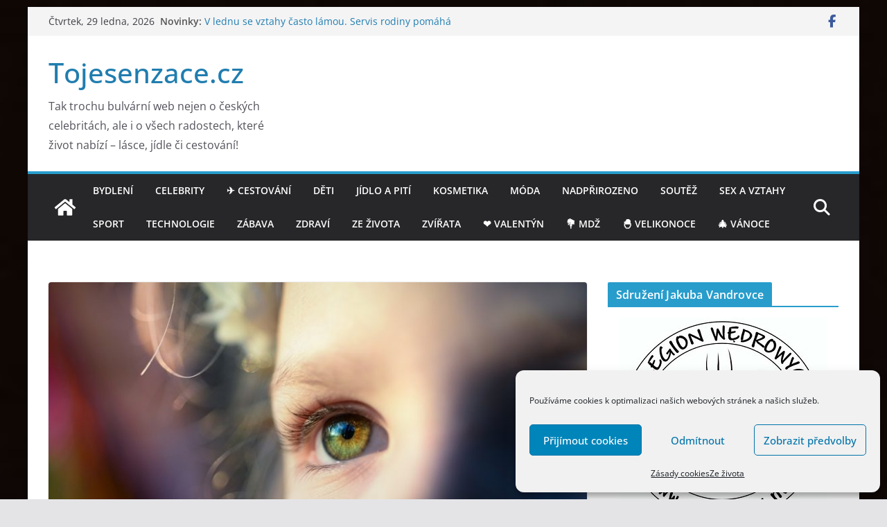

--- FILE ---
content_type: text/html; charset=UTF-8
request_url: https://tojesenzace.cz/2017/08/21/jake-pohadky-pustit-detem-v-televizi/
body_size: 39877
content:
		<!doctype html>
		<html dir="ltr" lang="cs" prefix="og: https://ogp.me/ns#">
		
<head>

			<meta charset="UTF-8"/>
		<meta name="viewport" content="width=device-width, initial-scale=1">
		<link rel="profile" href="https://gmpg.org/xfn/11"/>
		
	<title>Jaké pohádky pustit dětem v televizi? Tipy, co se jim nebát ukázat - Tojesenzace.cz</title>

		<!-- All in One SEO 4.9.3 - aioseo.com -->
	<meta name="description" content="Není to tak dávno, co dětem byly dostupné jen kreslené nebo hrané pohádky. Technický pokrok se ale nevyhnul ani této oblasti tvorby a tak tu dnes máme k dispozici mnoho hraných a animovaných pohádek. Ty jsou v porovnání s těmi dřívějšími tematicky pestřejší a po grafické stránce propracovanější. V souvislosti s tím se však často" />
	<meta name="robots" content="max-image-preview:large" />
	<meta name="author" content="Red"/>
	<link rel="canonical" href="https://tojesenzace.cz/2017/08/21/jake-pohadky-pustit-detem-v-televizi/" />
	<meta name="generator" content="All in One SEO (AIOSEO) 4.9.3" />
		<meta property="og:locale" content="cs_CZ" />
		<meta property="og:site_name" content="Tojesenzace.cz - Tak trochu bulvární web nejen o českých celebritách, ale i o všech radostech, které život nabízí - lásce, jídle či cestování!" />
		<meta property="og:type" content="article" />
		<meta property="og:title" content="Jaké pohádky pustit dětem v televizi? Tipy, co se jim nebát ukázat - Tojesenzace.cz" />
		<meta property="og:description" content="Není to tak dávno, co dětem byly dostupné jen kreslené nebo hrané pohádky. Technický pokrok se ale nevyhnul ani této oblasti tvorby a tak tu dnes máme k dispozici mnoho hraných a animovaných pohádek. Ty jsou v porovnání s těmi dřívějšími tematicky pestřejší a po grafické stránce propracovanější. V souvislosti s tím se však často" />
		<meta property="og:url" content="https://tojesenzace.cz/2017/08/21/jake-pohadky-pustit-detem-v-televizi/" />
		<meta property="article:published_time" content="2017-08-21T04:22:05+00:00" />
		<meta property="article:modified_time" content="2017-08-21T09:31:58+00:00" />
		<meta property="article:publisher" content="https://www.facebook.com/Tojesenzace.cz" />
		<meta name="twitter:card" content="summary_large_image" />
		<meta name="twitter:title" content="Jaké pohádky pustit dětem v televizi? Tipy, co se jim nebát ukázat - Tojesenzace.cz" />
		<meta name="twitter:description" content="Není to tak dávno, co dětem byly dostupné jen kreslené nebo hrané pohádky. Technický pokrok se ale nevyhnul ani této oblasti tvorby a tak tu dnes máme k dispozici mnoho hraných a animovaných pohádek. Ty jsou v porovnání s těmi dřívějšími tematicky pestřejší a po grafické stránce propracovanější. V souvislosti s tím se však často" />
		<script type="application/ld+json" class="aioseo-schema">
			{"@context":"https:\/\/schema.org","@graph":[{"@type":"BlogPosting","@id":"https:\/\/tojesenzace.cz\/2017\/08\/21\/jake-pohadky-pustit-detem-v-televizi\/#blogposting","name":"Jak\u00e9 poh\u00e1dky pustit d\u011btem v televizi? Tipy, co se jim neb\u00e1t uk\u00e1zat - Tojesenzace.cz","headline":"Jak\u00e9 poh\u00e1dky pustit d\u011btem v televizi? Tipy, co se jim neb\u00e1t uk\u00e1zat","author":{"@id":"https:\/\/tojesenzace.cz\/author\/redakce\/#author"},"publisher":{"@id":"https:\/\/tojesenzace.cz\/#organization"},"image":{"@type":"ImageObject","url":"https:\/\/tojesenzace.cz\/wp-content\/uploads\/2017\/08\/Poh\u00e1dka.jpg","width":960,"height":622},"datePublished":"2017-08-21T04:22:05+02:00","dateModified":"2017-08-21T09:31:58+02:00","inLanguage":"cs-CZ","mainEntityOfPage":{"@id":"https:\/\/tojesenzace.cz\/2017\/08\/21\/jake-pohadky-pustit-detem-v-televizi\/#webpage"},"isPartOf":{"@id":"https:\/\/tojesenzace.cz\/2017\/08\/21\/jake-pohadky-pustit-detem-v-televizi\/#webpage"},"articleSection":"D\u011bti, Z\u00e1bava"},{"@type":"BreadcrumbList","@id":"https:\/\/tojesenzace.cz\/2017\/08\/21\/jake-pohadky-pustit-detem-v-televizi\/#breadcrumblist","itemListElement":[{"@type":"ListItem","@id":"https:\/\/tojesenzace.cz#listItem","position":1,"name":"Home","item":"https:\/\/tojesenzace.cz","nextItem":{"@type":"ListItem","@id":"https:\/\/tojesenzace.cz\/category\/zabava\/#listItem","name":"Z\u00e1bava"}},{"@type":"ListItem","@id":"https:\/\/tojesenzace.cz\/category\/zabava\/#listItem","position":2,"name":"Z\u00e1bava","item":"https:\/\/tojesenzace.cz\/category\/zabava\/","nextItem":{"@type":"ListItem","@id":"https:\/\/tojesenzace.cz\/2017\/08\/21\/jake-pohadky-pustit-detem-v-televizi\/#listItem","name":"Jak\u00e9 poh\u00e1dky pustit d\u011btem v televizi? Tipy, co se jim neb\u00e1t uk\u00e1zat"},"previousItem":{"@type":"ListItem","@id":"https:\/\/tojesenzace.cz#listItem","name":"Home"}},{"@type":"ListItem","@id":"https:\/\/tojesenzace.cz\/2017\/08\/21\/jake-pohadky-pustit-detem-v-televizi\/#listItem","position":3,"name":"Jak\u00e9 poh\u00e1dky pustit d\u011btem v televizi? Tipy, co se jim neb\u00e1t uk\u00e1zat","previousItem":{"@type":"ListItem","@id":"https:\/\/tojesenzace.cz\/category\/zabava\/#listItem","name":"Z\u00e1bava"}}]},{"@type":"Organization","@id":"https:\/\/tojesenzace.cz\/#organization","name":"Tojesenzace.cz","description":"Tak trochu bulv\u00e1rn\u00ed web nejen o \u010desk\u00fdch celebrit\u00e1ch, ale i o v\u0161ech radostech, kter\u00e9 \u017eivot nab\u00edz\u00ed - l\u00e1sce, j\u00eddle \u010di cestov\u00e1n\u00ed!","url":"https:\/\/tojesenzace.cz\/","sameAs":["https:\/\/www.facebook.com\/Tojesenzace.cz","https:\/\/www.linkedin.com\/company\/18219746\/admin\/?feedType=following"]},{"@type":"Person","@id":"https:\/\/tojesenzace.cz\/author\/redakce\/#author","url":"https:\/\/tojesenzace.cz\/author\/redakce\/","name":"Red"},{"@type":"WebPage","@id":"https:\/\/tojesenzace.cz\/2017\/08\/21\/jake-pohadky-pustit-detem-v-televizi\/#webpage","url":"https:\/\/tojesenzace.cz\/2017\/08\/21\/jake-pohadky-pustit-detem-v-televizi\/","name":"Jak\u00e9 poh\u00e1dky pustit d\u011btem v televizi? Tipy, co se jim neb\u00e1t uk\u00e1zat - Tojesenzace.cz","description":"Nen\u00ed to tak d\u00e1vno, co d\u011btem byly dostupn\u00e9 jen kreslen\u00e9 nebo hran\u00e9 poh\u00e1dky. Technick\u00fd pokrok se ale nevyhnul ani t\u00e9to oblasti tvorby a tak tu dnes m\u00e1me k dispozici mnoho hran\u00fdch a animovan\u00fdch poh\u00e1dek. Ty jsou v porovn\u00e1n\u00ed s t\u011bmi d\u0159\u00edv\u011bj\u0161\u00edmi tematicky pest\u0159ej\u0161\u00ed a po grafick\u00e9 str\u00e1nce propracovan\u011bj\u0161\u00ed. V souvislosti s t\u00edm se v\u0161ak \u010dasto","inLanguage":"cs-CZ","isPartOf":{"@id":"https:\/\/tojesenzace.cz\/#website"},"breadcrumb":{"@id":"https:\/\/tojesenzace.cz\/2017\/08\/21\/jake-pohadky-pustit-detem-v-televizi\/#breadcrumblist"},"author":{"@id":"https:\/\/tojesenzace.cz\/author\/redakce\/#author"},"creator":{"@id":"https:\/\/tojesenzace.cz\/author\/redakce\/#author"},"image":{"@type":"ImageObject","url":"https:\/\/tojesenzace.cz\/wp-content\/uploads\/2017\/08\/Poh\u00e1dka.jpg","@id":"https:\/\/tojesenzace.cz\/2017\/08\/21\/jake-pohadky-pustit-detem-v-televizi\/#mainImage","width":960,"height":622},"primaryImageOfPage":{"@id":"https:\/\/tojesenzace.cz\/2017\/08\/21\/jake-pohadky-pustit-detem-v-televizi\/#mainImage"},"datePublished":"2017-08-21T04:22:05+02:00","dateModified":"2017-08-21T09:31:58+02:00"},{"@type":"WebSite","@id":"https:\/\/tojesenzace.cz\/#website","url":"https:\/\/tojesenzace.cz\/","name":"Tojesenzace.cz","description":"Tak trochu bulv\u00e1rn\u00ed web nejen o \u010desk\u00fdch celebrit\u00e1ch, ale i o v\u0161ech radostech, kter\u00e9 \u017eivot nab\u00edz\u00ed - l\u00e1sce, j\u00eddle \u010di cestov\u00e1n\u00ed!","inLanguage":"cs-CZ","publisher":{"@id":"https:\/\/tojesenzace.cz\/#organization"}}]}
		</script>
		<!-- All in One SEO -->

<link rel='dns-prefetch' href='//static.addtoany.com' />
<link rel="alternate" type="application/rss+xml" title="Tojesenzace.cz &raquo; RSS zdroj" href="https://tojesenzace.cz/feed/" />
<link rel="alternate" type="application/rss+xml" title="Tojesenzace.cz &raquo; RSS komentářů" href="https://tojesenzace.cz/comments/feed/" />
<link rel="alternate" type="application/rss+xml" title="Tojesenzace.cz &raquo; RSS komentářů pro Jaké pohádky pustit dětem v televizi? Tipy, co se jim nebát ukázat" href="https://tojesenzace.cz/2017/08/21/jake-pohadky-pustit-detem-v-televizi/feed/" />
<link rel="alternate" title="oEmbed (JSON)" type="application/json+oembed" href="https://tojesenzace.cz/wp-json/oembed/1.0/embed?url=https%3A%2F%2Ftojesenzace.cz%2F2017%2F08%2F21%2Fjake-pohadky-pustit-detem-v-televizi%2F" />
<link rel="alternate" title="oEmbed (XML)" type="text/xml+oembed" href="https://tojesenzace.cz/wp-json/oembed/1.0/embed?url=https%3A%2F%2Ftojesenzace.cz%2F2017%2F08%2F21%2Fjake-pohadky-pustit-detem-v-televizi%2F&#038;format=xml" />
		<style>
			.lazyload,
			.lazyloading {
				max-width: 100%;
			}
		</style>
				<!-- This site uses the Google Analytics by ExactMetrics plugin v8.11.1 - Using Analytics tracking - https://www.exactmetrics.com/ -->
							<script data-service="google-analytics" data-category="statistics" data-cmplz-src="//www.googletagmanager.com/gtag/js?id=G-GMJSNF6GJJ"  data-cfasync="false" data-wpfc-render="false" type="text/plain" async></script>
			<script data-service="google-analytics" data-category="statistics" data-cfasync="false" data-wpfc-render="false" type="text/plain">
				var em_version = '8.11.1';
				var em_track_user = true;
				var em_no_track_reason = '';
								var ExactMetricsDefaultLocations = {"page_location":"https:\/\/tojesenzace.cz\/2017\/08\/21\/jake-pohadky-pustit-detem-v-televizi\/"};
								if ( typeof ExactMetricsPrivacyGuardFilter === 'function' ) {
					var ExactMetricsLocations = (typeof ExactMetricsExcludeQuery === 'object') ? ExactMetricsPrivacyGuardFilter( ExactMetricsExcludeQuery ) : ExactMetricsPrivacyGuardFilter( ExactMetricsDefaultLocations );
				} else {
					var ExactMetricsLocations = (typeof ExactMetricsExcludeQuery === 'object') ? ExactMetricsExcludeQuery : ExactMetricsDefaultLocations;
				}

								var disableStrs = [
										'ga-disable-G-GMJSNF6GJJ',
									];

				/* Function to detect opted out users */
				function __gtagTrackerIsOptedOut() {
					for (var index = 0; index < disableStrs.length; index++) {
						if (document.cookie.indexOf(disableStrs[index] + '=true') > -1) {
							return true;
						}
					}

					return false;
				}

				/* Disable tracking if the opt-out cookie exists. */
				if (__gtagTrackerIsOptedOut()) {
					for (var index = 0; index < disableStrs.length; index++) {
						window[disableStrs[index]] = true;
					}
				}

				/* Opt-out function */
				function __gtagTrackerOptout() {
					for (var index = 0; index < disableStrs.length; index++) {
						document.cookie = disableStrs[index] + '=true; expires=Thu, 31 Dec 2099 23:59:59 UTC; path=/';
						window[disableStrs[index]] = true;
					}
				}

				if ('undefined' === typeof gaOptout) {
					function gaOptout() {
						__gtagTrackerOptout();
					}
				}
								window.dataLayer = window.dataLayer || [];

				window.ExactMetricsDualTracker = {
					helpers: {},
					trackers: {},
				};
				if (em_track_user) {
					function __gtagDataLayer() {
						dataLayer.push(arguments);
					}

					function __gtagTracker(type, name, parameters) {
						if (!parameters) {
							parameters = {};
						}

						if (parameters.send_to) {
							__gtagDataLayer.apply(null, arguments);
							return;
						}

						if (type === 'event') {
														parameters.send_to = exactmetrics_frontend.v4_id;
							var hookName = name;
							if (typeof parameters['event_category'] !== 'undefined') {
								hookName = parameters['event_category'] + ':' + name;
							}

							if (typeof ExactMetricsDualTracker.trackers[hookName] !== 'undefined') {
								ExactMetricsDualTracker.trackers[hookName](parameters);
							} else {
								__gtagDataLayer('event', name, parameters);
							}
							
						} else {
							__gtagDataLayer.apply(null, arguments);
						}
					}

					__gtagTracker('js', new Date());
					__gtagTracker('set', {
						'developer_id.dNDMyYj': true,
											});
					if ( ExactMetricsLocations.page_location ) {
						__gtagTracker('set', ExactMetricsLocations);
					}
										__gtagTracker('config', 'G-GMJSNF6GJJ', {"forceSSL":"true","anonymize_ip":"true"} );
										window.gtag = __gtagTracker;										(function () {
						/* https://developers.google.com/analytics/devguides/collection/analyticsjs/ */
						/* ga and __gaTracker compatibility shim. */
						var noopfn = function () {
							return null;
						};
						var newtracker = function () {
							return new Tracker();
						};
						var Tracker = function () {
							return null;
						};
						var p = Tracker.prototype;
						p.get = noopfn;
						p.set = noopfn;
						p.send = function () {
							var args = Array.prototype.slice.call(arguments);
							args.unshift('send');
							__gaTracker.apply(null, args);
						};
						var __gaTracker = function () {
							var len = arguments.length;
							if (len === 0) {
								return;
							}
							var f = arguments[len - 1];
							if (typeof f !== 'object' || f === null || typeof f.hitCallback !== 'function') {
								if ('send' === arguments[0]) {
									var hitConverted, hitObject = false, action;
									if ('event' === arguments[1]) {
										if ('undefined' !== typeof arguments[3]) {
											hitObject = {
												'eventAction': arguments[3],
												'eventCategory': arguments[2],
												'eventLabel': arguments[4],
												'value': arguments[5] ? arguments[5] : 1,
											}
										}
									}
									if ('pageview' === arguments[1]) {
										if ('undefined' !== typeof arguments[2]) {
											hitObject = {
												'eventAction': 'page_view',
												'page_path': arguments[2],
											}
										}
									}
									if (typeof arguments[2] === 'object') {
										hitObject = arguments[2];
									}
									if (typeof arguments[5] === 'object') {
										Object.assign(hitObject, arguments[5]);
									}
									if ('undefined' !== typeof arguments[1].hitType) {
										hitObject = arguments[1];
										if ('pageview' === hitObject.hitType) {
											hitObject.eventAction = 'page_view';
										}
									}
									if (hitObject) {
										action = 'timing' === arguments[1].hitType ? 'timing_complete' : hitObject.eventAction;
										hitConverted = mapArgs(hitObject);
										__gtagTracker('event', action, hitConverted);
									}
								}
								return;
							}

							function mapArgs(args) {
								var arg, hit = {};
								var gaMap = {
									'eventCategory': 'event_category',
									'eventAction': 'event_action',
									'eventLabel': 'event_label',
									'eventValue': 'event_value',
									'nonInteraction': 'non_interaction',
									'timingCategory': 'event_category',
									'timingVar': 'name',
									'timingValue': 'value',
									'timingLabel': 'event_label',
									'page': 'page_path',
									'location': 'page_location',
									'title': 'page_title',
									'referrer' : 'page_referrer',
								};
								for (arg in args) {
																		if (!(!args.hasOwnProperty(arg) || !gaMap.hasOwnProperty(arg))) {
										hit[gaMap[arg]] = args[arg];
									} else {
										hit[arg] = args[arg];
									}
								}
								return hit;
							}

							try {
								f.hitCallback();
							} catch (ex) {
							}
						};
						__gaTracker.create = newtracker;
						__gaTracker.getByName = newtracker;
						__gaTracker.getAll = function () {
							return [];
						};
						__gaTracker.remove = noopfn;
						__gaTracker.loaded = true;
						window['__gaTracker'] = __gaTracker;
					})();
									} else {
										console.log("");
					(function () {
						function __gtagTracker() {
							return null;
						}

						window['__gtagTracker'] = __gtagTracker;
						window['gtag'] = __gtagTracker;
					})();
									}
			</script>
							<!-- / Google Analytics by ExactMetrics -->
		<style id='wp-img-auto-sizes-contain-inline-css' type='text/css'>
img:is([sizes=auto i],[sizes^="auto," i]){contain-intrinsic-size:3000px 1500px}
/*# sourceURL=wp-img-auto-sizes-contain-inline-css */
</style>
<link rel='stylesheet' id='kalendar_cz-css' href='https://tojesenzace.cz/wp-content/plugins/kalendar-cz/kalendar_cz_style.css?ver=2.0' type='text/css' media='all' />
<style id='wp-emoji-styles-inline-css' type='text/css'>

	img.wp-smiley, img.emoji {
		display: inline !important;
		border: none !important;
		box-shadow: none !important;
		height: 1em !important;
		width: 1em !important;
		margin: 0 0.07em !important;
		vertical-align: -0.1em !important;
		background: none !important;
		padding: 0 !important;
	}
/*# sourceURL=wp-emoji-styles-inline-css */
</style>
<link rel='stylesheet' id='wp-block-library-css' href='https://tojesenzace.cz/wp-includes/css/dist/block-library/style.min.css?ver=80a9fe40017d3f369dc7a8b05f913ace' type='text/css' media='all' />
<style id='wp-block-image-inline-css' type='text/css'>
.wp-block-image>a,.wp-block-image>figure>a{display:inline-block}.wp-block-image img{box-sizing:border-box;height:auto;max-width:100%;vertical-align:bottom}@media not (prefers-reduced-motion){.wp-block-image img.hide{visibility:hidden}.wp-block-image img.show{animation:show-content-image .4s}}.wp-block-image[style*=border-radius] img,.wp-block-image[style*=border-radius]>a{border-radius:inherit}.wp-block-image.has-custom-border img{box-sizing:border-box}.wp-block-image.aligncenter{text-align:center}.wp-block-image.alignfull>a,.wp-block-image.alignwide>a{width:100%}.wp-block-image.alignfull img,.wp-block-image.alignwide img{height:auto;width:100%}.wp-block-image .aligncenter,.wp-block-image .alignleft,.wp-block-image .alignright,.wp-block-image.aligncenter,.wp-block-image.alignleft,.wp-block-image.alignright{display:table}.wp-block-image .aligncenter>figcaption,.wp-block-image .alignleft>figcaption,.wp-block-image .alignright>figcaption,.wp-block-image.aligncenter>figcaption,.wp-block-image.alignleft>figcaption,.wp-block-image.alignright>figcaption{caption-side:bottom;display:table-caption}.wp-block-image .alignleft{float:left;margin:.5em 1em .5em 0}.wp-block-image .alignright{float:right;margin:.5em 0 .5em 1em}.wp-block-image .aligncenter{margin-left:auto;margin-right:auto}.wp-block-image :where(figcaption){margin-bottom:1em;margin-top:.5em}.wp-block-image.is-style-circle-mask img{border-radius:9999px}@supports ((-webkit-mask-image:none) or (mask-image:none)) or (-webkit-mask-image:none){.wp-block-image.is-style-circle-mask img{border-radius:0;-webkit-mask-image:url('data:image/svg+xml;utf8,<svg viewBox="0 0 100 100" xmlns="http://www.w3.org/2000/svg"><circle cx="50" cy="50" r="50"/></svg>');mask-image:url('data:image/svg+xml;utf8,<svg viewBox="0 0 100 100" xmlns="http://www.w3.org/2000/svg"><circle cx="50" cy="50" r="50"/></svg>');mask-mode:alpha;-webkit-mask-position:center;mask-position:center;-webkit-mask-repeat:no-repeat;mask-repeat:no-repeat;-webkit-mask-size:contain;mask-size:contain}}:root :where(.wp-block-image.is-style-rounded img,.wp-block-image .is-style-rounded img){border-radius:9999px}.wp-block-image figure{margin:0}.wp-lightbox-container{display:flex;flex-direction:column;position:relative}.wp-lightbox-container img{cursor:zoom-in}.wp-lightbox-container img:hover+button{opacity:1}.wp-lightbox-container button{align-items:center;backdrop-filter:blur(16px) saturate(180%);background-color:#5a5a5a40;border:none;border-radius:4px;cursor:zoom-in;display:flex;height:20px;justify-content:center;opacity:0;padding:0;position:absolute;right:16px;text-align:center;top:16px;width:20px;z-index:100}@media not (prefers-reduced-motion){.wp-lightbox-container button{transition:opacity .2s ease}}.wp-lightbox-container button:focus-visible{outline:3px auto #5a5a5a40;outline:3px auto -webkit-focus-ring-color;outline-offset:3px}.wp-lightbox-container button:hover{cursor:pointer;opacity:1}.wp-lightbox-container button:focus{opacity:1}.wp-lightbox-container button:focus,.wp-lightbox-container button:hover,.wp-lightbox-container button:not(:hover):not(:active):not(.has-background){background-color:#5a5a5a40;border:none}.wp-lightbox-overlay{box-sizing:border-box;cursor:zoom-out;height:100vh;left:0;overflow:hidden;position:fixed;top:0;visibility:hidden;width:100%;z-index:100000}.wp-lightbox-overlay .close-button{align-items:center;cursor:pointer;display:flex;justify-content:center;min-height:40px;min-width:40px;padding:0;position:absolute;right:calc(env(safe-area-inset-right) + 16px);top:calc(env(safe-area-inset-top) + 16px);z-index:5000000}.wp-lightbox-overlay .close-button:focus,.wp-lightbox-overlay .close-button:hover,.wp-lightbox-overlay .close-button:not(:hover):not(:active):not(.has-background){background:none;border:none}.wp-lightbox-overlay .lightbox-image-container{height:var(--wp--lightbox-container-height);left:50%;overflow:hidden;position:absolute;top:50%;transform:translate(-50%,-50%);transform-origin:top left;width:var(--wp--lightbox-container-width);z-index:9999999999}.wp-lightbox-overlay .wp-block-image{align-items:center;box-sizing:border-box;display:flex;height:100%;justify-content:center;margin:0;position:relative;transform-origin:0 0;width:100%;z-index:3000000}.wp-lightbox-overlay .wp-block-image img{height:var(--wp--lightbox-image-height);min-height:var(--wp--lightbox-image-height);min-width:var(--wp--lightbox-image-width);width:var(--wp--lightbox-image-width)}.wp-lightbox-overlay .wp-block-image figcaption{display:none}.wp-lightbox-overlay button{background:none;border:none}.wp-lightbox-overlay .scrim{background-color:#fff;height:100%;opacity:.9;position:absolute;width:100%;z-index:2000000}.wp-lightbox-overlay.active{visibility:visible}@media not (prefers-reduced-motion){.wp-lightbox-overlay.active{animation:turn-on-visibility .25s both}.wp-lightbox-overlay.active img{animation:turn-on-visibility .35s both}.wp-lightbox-overlay.show-closing-animation:not(.active){animation:turn-off-visibility .35s both}.wp-lightbox-overlay.show-closing-animation:not(.active) img{animation:turn-off-visibility .25s both}.wp-lightbox-overlay.zoom.active{animation:none;opacity:1;visibility:visible}.wp-lightbox-overlay.zoom.active .lightbox-image-container{animation:lightbox-zoom-in .4s}.wp-lightbox-overlay.zoom.active .lightbox-image-container img{animation:none}.wp-lightbox-overlay.zoom.active .scrim{animation:turn-on-visibility .4s forwards}.wp-lightbox-overlay.zoom.show-closing-animation:not(.active){animation:none}.wp-lightbox-overlay.zoom.show-closing-animation:not(.active) .lightbox-image-container{animation:lightbox-zoom-out .4s}.wp-lightbox-overlay.zoom.show-closing-animation:not(.active) .lightbox-image-container img{animation:none}.wp-lightbox-overlay.zoom.show-closing-animation:not(.active) .scrim{animation:turn-off-visibility .4s forwards}}@keyframes show-content-image{0%{visibility:hidden}99%{visibility:hidden}to{visibility:visible}}@keyframes turn-on-visibility{0%{opacity:0}to{opacity:1}}@keyframes turn-off-visibility{0%{opacity:1;visibility:visible}99%{opacity:0;visibility:visible}to{opacity:0;visibility:hidden}}@keyframes lightbox-zoom-in{0%{transform:translate(calc((-100vw + var(--wp--lightbox-scrollbar-width))/2 + var(--wp--lightbox-initial-left-position)),calc(-50vh + var(--wp--lightbox-initial-top-position))) scale(var(--wp--lightbox-scale))}to{transform:translate(-50%,-50%) scale(1)}}@keyframes lightbox-zoom-out{0%{transform:translate(-50%,-50%) scale(1);visibility:visible}99%{visibility:visible}to{transform:translate(calc((-100vw + var(--wp--lightbox-scrollbar-width))/2 + var(--wp--lightbox-initial-left-position)),calc(-50vh + var(--wp--lightbox-initial-top-position))) scale(var(--wp--lightbox-scale));visibility:hidden}}
/*# sourceURL=https://tojesenzace.cz/wp-includes/blocks/image/style.min.css */
</style>
<style id='wp-block-image-theme-inline-css' type='text/css'>
:root :where(.wp-block-image figcaption){color:#555;font-size:13px;text-align:center}.is-dark-theme :root :where(.wp-block-image figcaption){color:#ffffffa6}.wp-block-image{margin:0 0 1em}
/*# sourceURL=https://tojesenzace.cz/wp-includes/blocks/image/theme.min.css */
</style>
<style id='global-styles-inline-css' type='text/css'>
:root{--wp--preset--aspect-ratio--square: 1;--wp--preset--aspect-ratio--4-3: 4/3;--wp--preset--aspect-ratio--3-4: 3/4;--wp--preset--aspect-ratio--3-2: 3/2;--wp--preset--aspect-ratio--2-3: 2/3;--wp--preset--aspect-ratio--16-9: 16/9;--wp--preset--aspect-ratio--9-16: 9/16;--wp--preset--color--black: #000000;--wp--preset--color--cyan-bluish-gray: #abb8c3;--wp--preset--color--white: #ffffff;--wp--preset--color--pale-pink: #f78da7;--wp--preset--color--vivid-red: #cf2e2e;--wp--preset--color--luminous-vivid-orange: #ff6900;--wp--preset--color--luminous-vivid-amber: #fcb900;--wp--preset--color--light-green-cyan: #7bdcb5;--wp--preset--color--vivid-green-cyan: #00d084;--wp--preset--color--pale-cyan-blue: #8ed1fc;--wp--preset--color--vivid-cyan-blue: #0693e3;--wp--preset--color--vivid-purple: #9b51e0;--wp--preset--gradient--vivid-cyan-blue-to-vivid-purple: linear-gradient(135deg,rgb(6,147,227) 0%,rgb(155,81,224) 100%);--wp--preset--gradient--light-green-cyan-to-vivid-green-cyan: linear-gradient(135deg,rgb(122,220,180) 0%,rgb(0,208,130) 100%);--wp--preset--gradient--luminous-vivid-amber-to-luminous-vivid-orange: linear-gradient(135deg,rgb(252,185,0) 0%,rgb(255,105,0) 100%);--wp--preset--gradient--luminous-vivid-orange-to-vivid-red: linear-gradient(135deg,rgb(255,105,0) 0%,rgb(207,46,46) 100%);--wp--preset--gradient--very-light-gray-to-cyan-bluish-gray: linear-gradient(135deg,rgb(238,238,238) 0%,rgb(169,184,195) 100%);--wp--preset--gradient--cool-to-warm-spectrum: linear-gradient(135deg,rgb(74,234,220) 0%,rgb(151,120,209) 20%,rgb(207,42,186) 40%,rgb(238,44,130) 60%,rgb(251,105,98) 80%,rgb(254,248,76) 100%);--wp--preset--gradient--blush-light-purple: linear-gradient(135deg,rgb(255,206,236) 0%,rgb(152,150,240) 100%);--wp--preset--gradient--blush-bordeaux: linear-gradient(135deg,rgb(254,205,165) 0%,rgb(254,45,45) 50%,rgb(107,0,62) 100%);--wp--preset--gradient--luminous-dusk: linear-gradient(135deg,rgb(255,203,112) 0%,rgb(199,81,192) 50%,rgb(65,88,208) 100%);--wp--preset--gradient--pale-ocean: linear-gradient(135deg,rgb(255,245,203) 0%,rgb(182,227,212) 50%,rgb(51,167,181) 100%);--wp--preset--gradient--electric-grass: linear-gradient(135deg,rgb(202,248,128) 0%,rgb(113,206,126) 100%);--wp--preset--gradient--midnight: linear-gradient(135deg,rgb(2,3,129) 0%,rgb(40,116,252) 100%);--wp--preset--font-size--small: 13px;--wp--preset--font-size--medium: 16px;--wp--preset--font-size--large: 20px;--wp--preset--font-size--x-large: 24px;--wp--preset--font-size--xx-large: 30px;--wp--preset--font-size--huge: 36px;--wp--preset--font-family--dm-sans: DM Sans, sans-serif;--wp--preset--font-family--public-sans: Public Sans, sans-serif;--wp--preset--font-family--roboto: Roboto, sans-serif;--wp--preset--font-family--segoe-ui: Segoe UI, Arial, sans-serif;--wp--preset--font-family--ibm-plex-serif: IBM Plex Serif, sans-serif;--wp--preset--font-family--inter: Inter, sans-serif;--wp--preset--spacing--20: 0.44rem;--wp--preset--spacing--30: 0.67rem;--wp--preset--spacing--40: 1rem;--wp--preset--spacing--50: 1.5rem;--wp--preset--spacing--60: 2.25rem;--wp--preset--spacing--70: 3.38rem;--wp--preset--spacing--80: 5.06rem;--wp--preset--shadow--natural: 6px 6px 9px rgba(0, 0, 0, 0.2);--wp--preset--shadow--deep: 12px 12px 50px rgba(0, 0, 0, 0.4);--wp--preset--shadow--sharp: 6px 6px 0px rgba(0, 0, 0, 0.2);--wp--preset--shadow--outlined: 6px 6px 0px -3px rgb(255, 255, 255), 6px 6px rgb(0, 0, 0);--wp--preset--shadow--crisp: 6px 6px 0px rgb(0, 0, 0);}:root { --wp--style--global--content-size: 760px;--wp--style--global--wide-size: 1160px; }:where(body) { margin: 0; }.wp-site-blocks > .alignleft { float: left; margin-right: 2em; }.wp-site-blocks > .alignright { float: right; margin-left: 2em; }.wp-site-blocks > .aligncenter { justify-content: center; margin-left: auto; margin-right: auto; }:where(.wp-site-blocks) > * { margin-block-start: 24px; margin-block-end: 0; }:where(.wp-site-blocks) > :first-child { margin-block-start: 0; }:where(.wp-site-blocks) > :last-child { margin-block-end: 0; }:root { --wp--style--block-gap: 24px; }:root :where(.is-layout-flow) > :first-child{margin-block-start: 0;}:root :where(.is-layout-flow) > :last-child{margin-block-end: 0;}:root :where(.is-layout-flow) > *{margin-block-start: 24px;margin-block-end: 0;}:root :where(.is-layout-constrained) > :first-child{margin-block-start: 0;}:root :where(.is-layout-constrained) > :last-child{margin-block-end: 0;}:root :where(.is-layout-constrained) > *{margin-block-start: 24px;margin-block-end: 0;}:root :where(.is-layout-flex){gap: 24px;}:root :where(.is-layout-grid){gap: 24px;}.is-layout-flow > .alignleft{float: left;margin-inline-start: 0;margin-inline-end: 2em;}.is-layout-flow > .alignright{float: right;margin-inline-start: 2em;margin-inline-end: 0;}.is-layout-flow > .aligncenter{margin-left: auto !important;margin-right: auto !important;}.is-layout-constrained > .alignleft{float: left;margin-inline-start: 0;margin-inline-end: 2em;}.is-layout-constrained > .alignright{float: right;margin-inline-start: 2em;margin-inline-end: 0;}.is-layout-constrained > .aligncenter{margin-left: auto !important;margin-right: auto !important;}.is-layout-constrained > :where(:not(.alignleft):not(.alignright):not(.alignfull)){max-width: var(--wp--style--global--content-size);margin-left: auto !important;margin-right: auto !important;}.is-layout-constrained > .alignwide{max-width: var(--wp--style--global--wide-size);}body .is-layout-flex{display: flex;}.is-layout-flex{flex-wrap: wrap;align-items: center;}.is-layout-flex > :is(*, div){margin: 0;}body .is-layout-grid{display: grid;}.is-layout-grid > :is(*, div){margin: 0;}body{padding-top: 0px;padding-right: 0px;padding-bottom: 0px;padding-left: 0px;}a:where(:not(.wp-element-button)){text-decoration: underline;}:root :where(.wp-element-button, .wp-block-button__link){background-color: #32373c;border-width: 0;color: #fff;font-family: inherit;font-size: inherit;font-style: inherit;font-weight: inherit;letter-spacing: inherit;line-height: inherit;padding-top: calc(0.667em + 2px);padding-right: calc(1.333em + 2px);padding-bottom: calc(0.667em + 2px);padding-left: calc(1.333em + 2px);text-decoration: none;text-transform: inherit;}.has-black-color{color: var(--wp--preset--color--black) !important;}.has-cyan-bluish-gray-color{color: var(--wp--preset--color--cyan-bluish-gray) !important;}.has-white-color{color: var(--wp--preset--color--white) !important;}.has-pale-pink-color{color: var(--wp--preset--color--pale-pink) !important;}.has-vivid-red-color{color: var(--wp--preset--color--vivid-red) !important;}.has-luminous-vivid-orange-color{color: var(--wp--preset--color--luminous-vivid-orange) !important;}.has-luminous-vivid-amber-color{color: var(--wp--preset--color--luminous-vivid-amber) !important;}.has-light-green-cyan-color{color: var(--wp--preset--color--light-green-cyan) !important;}.has-vivid-green-cyan-color{color: var(--wp--preset--color--vivid-green-cyan) !important;}.has-pale-cyan-blue-color{color: var(--wp--preset--color--pale-cyan-blue) !important;}.has-vivid-cyan-blue-color{color: var(--wp--preset--color--vivid-cyan-blue) !important;}.has-vivid-purple-color{color: var(--wp--preset--color--vivid-purple) !important;}.has-black-background-color{background-color: var(--wp--preset--color--black) !important;}.has-cyan-bluish-gray-background-color{background-color: var(--wp--preset--color--cyan-bluish-gray) !important;}.has-white-background-color{background-color: var(--wp--preset--color--white) !important;}.has-pale-pink-background-color{background-color: var(--wp--preset--color--pale-pink) !important;}.has-vivid-red-background-color{background-color: var(--wp--preset--color--vivid-red) !important;}.has-luminous-vivid-orange-background-color{background-color: var(--wp--preset--color--luminous-vivid-orange) !important;}.has-luminous-vivid-amber-background-color{background-color: var(--wp--preset--color--luminous-vivid-amber) !important;}.has-light-green-cyan-background-color{background-color: var(--wp--preset--color--light-green-cyan) !important;}.has-vivid-green-cyan-background-color{background-color: var(--wp--preset--color--vivid-green-cyan) !important;}.has-pale-cyan-blue-background-color{background-color: var(--wp--preset--color--pale-cyan-blue) !important;}.has-vivid-cyan-blue-background-color{background-color: var(--wp--preset--color--vivid-cyan-blue) !important;}.has-vivid-purple-background-color{background-color: var(--wp--preset--color--vivid-purple) !important;}.has-black-border-color{border-color: var(--wp--preset--color--black) !important;}.has-cyan-bluish-gray-border-color{border-color: var(--wp--preset--color--cyan-bluish-gray) !important;}.has-white-border-color{border-color: var(--wp--preset--color--white) !important;}.has-pale-pink-border-color{border-color: var(--wp--preset--color--pale-pink) !important;}.has-vivid-red-border-color{border-color: var(--wp--preset--color--vivid-red) !important;}.has-luminous-vivid-orange-border-color{border-color: var(--wp--preset--color--luminous-vivid-orange) !important;}.has-luminous-vivid-amber-border-color{border-color: var(--wp--preset--color--luminous-vivid-amber) !important;}.has-light-green-cyan-border-color{border-color: var(--wp--preset--color--light-green-cyan) !important;}.has-vivid-green-cyan-border-color{border-color: var(--wp--preset--color--vivid-green-cyan) !important;}.has-pale-cyan-blue-border-color{border-color: var(--wp--preset--color--pale-cyan-blue) !important;}.has-vivid-cyan-blue-border-color{border-color: var(--wp--preset--color--vivid-cyan-blue) !important;}.has-vivid-purple-border-color{border-color: var(--wp--preset--color--vivid-purple) !important;}.has-vivid-cyan-blue-to-vivid-purple-gradient-background{background: var(--wp--preset--gradient--vivid-cyan-blue-to-vivid-purple) !important;}.has-light-green-cyan-to-vivid-green-cyan-gradient-background{background: var(--wp--preset--gradient--light-green-cyan-to-vivid-green-cyan) !important;}.has-luminous-vivid-amber-to-luminous-vivid-orange-gradient-background{background: var(--wp--preset--gradient--luminous-vivid-amber-to-luminous-vivid-orange) !important;}.has-luminous-vivid-orange-to-vivid-red-gradient-background{background: var(--wp--preset--gradient--luminous-vivid-orange-to-vivid-red) !important;}.has-very-light-gray-to-cyan-bluish-gray-gradient-background{background: var(--wp--preset--gradient--very-light-gray-to-cyan-bluish-gray) !important;}.has-cool-to-warm-spectrum-gradient-background{background: var(--wp--preset--gradient--cool-to-warm-spectrum) !important;}.has-blush-light-purple-gradient-background{background: var(--wp--preset--gradient--blush-light-purple) !important;}.has-blush-bordeaux-gradient-background{background: var(--wp--preset--gradient--blush-bordeaux) !important;}.has-luminous-dusk-gradient-background{background: var(--wp--preset--gradient--luminous-dusk) !important;}.has-pale-ocean-gradient-background{background: var(--wp--preset--gradient--pale-ocean) !important;}.has-electric-grass-gradient-background{background: var(--wp--preset--gradient--electric-grass) !important;}.has-midnight-gradient-background{background: var(--wp--preset--gradient--midnight) !important;}.has-small-font-size{font-size: var(--wp--preset--font-size--small) !important;}.has-medium-font-size{font-size: var(--wp--preset--font-size--medium) !important;}.has-large-font-size{font-size: var(--wp--preset--font-size--large) !important;}.has-x-large-font-size{font-size: var(--wp--preset--font-size--x-large) !important;}.has-xx-large-font-size{font-size: var(--wp--preset--font-size--xx-large) !important;}.has-huge-font-size{font-size: var(--wp--preset--font-size--huge) !important;}.has-dm-sans-font-family{font-family: var(--wp--preset--font-family--dm-sans) !important;}.has-public-sans-font-family{font-family: var(--wp--preset--font-family--public-sans) !important;}.has-roboto-font-family{font-family: var(--wp--preset--font-family--roboto) !important;}.has-segoe-ui-font-family{font-family: var(--wp--preset--font-family--segoe-ui) !important;}.has-ibm-plex-serif-font-family{font-family: var(--wp--preset--font-family--ibm-plex-serif) !important;}.has-inter-font-family{font-family: var(--wp--preset--font-family--inter) !important;}
/*# sourceURL=global-styles-inline-css */
</style>

<link rel='stylesheet' id='dashicons-css' href='https://tojesenzace.cz/wp-includes/css/dashicons.min.css?ver=80a9fe40017d3f369dc7a8b05f913ace' type='text/css' media='all' />
<link rel='stylesheet' id='everest-forms-general-css' href='https://tojesenzace.cz/wp-content/plugins/everest-forms/assets/css/everest-forms.css?ver=3.4.1' type='text/css' media='all' />
<link rel='stylesheet' id='jquery-intl-tel-input-css' href='https://tojesenzace.cz/wp-content/plugins/everest-forms/assets/css/intlTelInput.css?ver=3.4.1' type='text/css' media='all' />
<link rel='stylesheet' id='wp-polls-css' href='https://tojesenzace.cz/wp-content/plugins/wp-polls/polls-css.css?ver=2.77.3' type='text/css' media='all' />
<style id='wp-polls-inline-css' type='text/css'>
.wp-polls .pollbar {
	margin: 1px;
	font-size: 6px;
	line-height: 8px;
	height: 8px;
	background-image: url('https://tojesenzace.cz/wp-content/plugins/wp-polls/images/default/pollbg.gif');
	border: 1px solid #c8c8c8;
}

/*# sourceURL=wp-polls-inline-css */
</style>
<link rel='stylesheet' id='cmplz-general-css' href='https://tojesenzace.cz/wp-content/plugins/complianz-gdpr/assets/css/cookieblocker.min.css?ver=1768059804' type='text/css' media='all' />
<link rel='stylesheet' id='zrdn-recipeblock-grid-css' href='https://tojesenzace.cz/wp-content/plugins/zip-recipes/styles/zrdn-grid.min.css?ver=8.2.4' type='text/css' media='all' />
<link rel='stylesheet' id='zrdn-recipes-css' href='https://tojesenzace.cz/wp-content/plugins/zip-recipes/styles/zlrecipe-std.min.css?ver=8.2.4' type='text/css' media='all' />
<link rel='stylesheet' id='colormag_style-css' href='https://tojesenzace.cz/wp-content/themes/colormag/style.css?ver=1769637953' type='text/css' media='all' />
<style id='colormag_style-inline-css' type='text/css'>
.colormag-button,
			blockquote, button,
			input[type=reset],
			input[type=button],
			input[type=submit],
			.cm-home-icon.front_page_on,
			.cm-post-categories a,
			.cm-primary-nav ul li ul li:hover,
			.cm-primary-nav ul li.current-menu-item,
			.cm-primary-nav ul li.current_page_ancestor,
			.cm-primary-nav ul li.current-menu-ancestor,
			.cm-primary-nav ul li.current_page_item,
			.cm-primary-nav ul li:hover,
			.cm-primary-nav ul li.focus,
			.cm-mobile-nav li a:hover,
			.colormag-header-clean #cm-primary-nav .cm-menu-toggle:hover,
			.cm-header .cm-mobile-nav li:hover,
			.cm-header .cm-mobile-nav li.current-page-ancestor,
			.cm-header .cm-mobile-nav li.current-menu-ancestor,
			.cm-header .cm-mobile-nav li.current-page-item,
			.cm-header .cm-mobile-nav li.current-menu-item,
			.cm-primary-nav ul li.focus > a,
			.cm-layout-2 .cm-primary-nav ul ul.sub-menu li.focus > a,
			.cm-mobile-nav .current-menu-item>a, .cm-mobile-nav .current_page_item>a,
			.colormag-header-clean .cm-mobile-nav li:hover > a,
			.colormag-header-clean .cm-mobile-nav li.current-page-ancestor > a,
			.colormag-header-clean .cm-mobile-nav li.current-menu-ancestor > a,
			.colormag-header-clean .cm-mobile-nav li.current-page-item > a,
			.colormag-header-clean .cm-mobile-nav li.current-menu-item > a,
			.fa.search-top:hover,
			.widget_call_to_action .btn--primary,
			.colormag-footer--classic .cm-footer-cols .cm-row .cm-widget-title span::before,
			.colormag-footer--classic-bordered .cm-footer-cols .cm-row .cm-widget-title span::before,
			.cm-featured-posts .cm-widget-title span,
			.cm-featured-category-slider-widget .cm-slide-content .cm-entry-header-meta .cm-post-categories a,
			.cm-highlighted-posts .cm-post-content .cm-entry-header-meta .cm-post-categories a,
			.cm-category-slide-next, .cm-category-slide-prev, .slide-next,
			.slide-prev, .cm-tabbed-widget ul li, .cm-posts .wp-pagenavi .current,
			.cm-posts .wp-pagenavi a:hover, .cm-secondary .cm-widget-title span,
			.cm-posts .post .cm-post-content .cm-entry-header-meta .cm-post-categories a,
			.cm-page-header .cm-page-title span, .entry-meta .post-format i,
			.format-link .cm-entry-summary a, .cm-entry-button, .infinite-scroll .tg-infinite-scroll,
			.no-more-post-text, .pagination span,
			.comments-area .comment-author-link span,
			.cm-footer-cols .cm-row .cm-widget-title span,
			.advertisement_above_footer .cm-widget-title span,
			.error, .cm-primary .cm-widget-title span,
			.related-posts-wrapper.style-three .cm-post-content .cm-entry-title a:hover:before,
			.cm-slider-area .cm-widget-title span,
			.cm-beside-slider-widget .cm-widget-title span,
			.top-full-width-sidebar .cm-widget-title span,
			.wp-block-quote, .wp-block-quote.is-style-large,
			.wp-block-quote.has-text-align-right,
			.cm-error-404 .cm-btn, .widget .wp-block-heading, .wp-block-search button,
			.widget a::before, .cm-post-date a::before,
			.byline a::before,
			.colormag-footer--classic-bordered .cm-widget-title::before,
			.wp-block-button__link,
			#cm-tertiary .cm-widget-title span,
			.link-pagination .post-page-numbers.current,
			.wp-block-query-pagination-numbers .page-numbers.current,
			.wp-element-button,
			.wp-block-button .wp-block-button__link,
			.wp-element-button,
			.cm-layout-2 .cm-primary-nav ul ul.sub-menu li:hover,
			.cm-layout-2 .cm-primary-nav ul ul.sub-menu li.current-menu-ancestor,
			.cm-layout-2 .cm-primary-nav ul ul.sub-menu li.current-menu-item,
			.cm-layout-2 .cm-primary-nav ul ul.sub-menu li.focus,
			.search-wrap button,
			.page-numbers .current,
			.cm-footer-builder .cm-widget-title span,
			.wp-block-search .wp-element-button:hover{background-color:#289dcc;}a,
			.cm-layout-2 #cm-primary-nav .fa.search-top:hover,
			.cm-layout-2 #cm-primary-nav.cm-mobile-nav .cm-random-post a:hover .fa-random,
			.cm-layout-2 #cm-primary-nav.cm-primary-nav .cm-random-post a:hover .fa-random,
			.cm-layout-2 .breaking-news .newsticker a:hover,
			.cm-layout-2 .cm-primary-nav ul li.current-menu-item > a,
			.cm-layout-2 .cm-primary-nav ul li.current_page_item > a,
			.cm-layout-2 .cm-primary-nav ul li:hover > a,
			.cm-layout-2 .cm-primary-nav ul li.focus > a
			.dark-skin .cm-layout-2-style-1 #cm-primary-nav.cm-primary-nav .cm-home-icon:hover .fa,
			.byline a:hover, .comments a:hover, .cm-edit-link a:hover, .cm-post-date a:hover,
			.social-links:not(.cm-header-actions .social-links) i.fa:hover, .cm-tag-links a:hover,
			.colormag-header-clean .social-links li:hover i.fa, .cm-layout-2-style-1 .social-links li:hover i.fa,
			.colormag-header-clean .breaking-news .newsticker a:hover, .widget_featured_posts .article-content .cm-entry-title a:hover,
			.widget_featured_slider .slide-content .cm-below-entry-meta .byline a:hover,
			.widget_featured_slider .slide-content .cm-below-entry-meta .comments a:hover,
			.widget_featured_slider .slide-content .cm-below-entry-meta .cm-post-date a:hover,
			.widget_featured_slider .slide-content .cm-entry-title a:hover,
			.widget_block_picture_news.widget_featured_posts .article-content .cm-entry-title a:hover,
			.widget_highlighted_posts .article-content .cm-below-entry-meta .byline a:hover,
			.widget_highlighted_posts .article-content .cm-below-entry-meta .comments a:hover,
			.widget_highlighted_posts .article-content .cm-below-entry-meta .cm-post-date a:hover,
			.widget_highlighted_posts .article-content .cm-entry-title a:hover, i.fa-arrow-up, i.fa-arrow-down,
			.cm-site-title a, #content .post .article-content .cm-entry-title a:hover, .entry-meta .byline i,
			.entry-meta .cat-links i, .entry-meta a, .post .cm-entry-title a:hover, .search .cm-entry-title a:hover,
			.entry-meta .comments-link a:hover, .entry-meta .cm-edit-link a:hover, .entry-meta .cm-post-date a:hover,
			.entry-meta .cm-tag-links a:hover, .single #content .tags a:hover, .count, .next a:hover, .previous a:hover,
			.related-posts-main-title .fa, .single-related-posts .article-content .cm-entry-title a:hover,
			.pagination a span:hover,
			#content .comments-area a.comment-cm-edit-link:hover, #content .comments-area a.comment-permalink:hover,
			#content .comments-area article header cite a:hover, .comments-area .comment-author-link a:hover,
			.comment .comment-reply-link:hover,
			.nav-next a, .nav-previous a,
			#cm-footer .cm-footer-menu ul li a:hover,
			.cm-footer-cols .cm-row a:hover, a#scroll-up i, .related-posts-wrapper-flyout .cm-entry-title a:hover,
			.human-diff-time .human-diff-time-display:hover,
			.cm-layout-2-style-1 #cm-primary-nav .fa:hover,
			.cm-footer-bar a,
			.cm-post-date a:hover,
			.cm-author a:hover,
			.cm-comments-link a:hover,
			.cm-tag-links a:hover,
			.cm-edit-link a:hover,
			.cm-footer-bar .copyright a,
			.cm-featured-posts .cm-entry-title a:hover,
			.cm-posts .post .cm-post-content .cm-entry-title a:hover,
			.cm-posts .post .single-title-above .cm-entry-title a:hover,
			.cm-layout-2 .cm-primary-nav ul li:hover > a,
			.cm-layout-2 #cm-primary-nav .fa:hover,
			.cm-entry-title a:hover,
			button:hover, input[type="button"]:hover,
			input[type="reset"]:hover,
			input[type="submit"]:hover,
			.wp-block-button .wp-block-button__link:hover,
			.cm-button:hover,
			.wp-element-button:hover,
			li.product .added_to_cart:hover,
			.comments-area .comment-permalink:hover,
			.cm-footer-bar-area .cm-footer-bar__2 a{color:#289dcc;}#cm-primary-nav,
			.cm-contained .cm-header-2 .cm-row, .cm-header-builder.cm-full-width .cm-main-header .cm-header-bottom-row{border-top-color:#289dcc;}.cm-layout-2 #cm-primary-nav,
			.cm-layout-2 .cm-primary-nav ul ul.sub-menu li:hover,
			.cm-layout-2 .cm-primary-nav ul > li:hover > a,
			.cm-layout-2 .cm-primary-nav ul > li.current-menu-item > a,
			.cm-layout-2 .cm-primary-nav ul > li.current-menu-ancestor > a,
			.cm-layout-2 .cm-primary-nav ul ul.sub-menu li.current-menu-ancestor,
			.cm-layout-2 .cm-primary-nav ul ul.sub-menu li.current-menu-item,
			.cm-layout-2 .cm-primary-nav ul ul.sub-menu li.focus,
			cm-layout-2 .cm-primary-nav ul ul.sub-menu li.current-menu-ancestor,
			cm-layout-2 .cm-primary-nav ul ul.sub-menu li.current-menu-item,
			cm-layout-2 #cm-primary-nav .cm-menu-toggle:hover,
			cm-layout-2 #cm-primary-nav.cm-mobile-nav .cm-menu-toggle,
			cm-layout-2 .cm-primary-nav ul > li:hover > a,
			cm-layout-2 .cm-primary-nav ul > li.current-menu-item > a,
			cm-layout-2 .cm-primary-nav ul > li.current-menu-ancestor > a,
			.cm-layout-2 .cm-primary-nav ul li.focus > a, .pagination a span:hover,
			.cm-error-404 .cm-btn,
			.single-post .cm-post-categories a::after,
			.widget .block-title,
			.cm-layout-2 .cm-primary-nav ul li.focus > a,
			button,
			input[type="button"],
			input[type="reset"],
			input[type="submit"],
			.wp-block-button .wp-block-button__link,
			.cm-button,
			.wp-element-button,
			li.product .added_to_cart{border-color:#289dcc;}.cm-secondary .cm-widget-title,
			#cm-tertiary .cm-widget-title,
			.widget_featured_posts .widget-title,
			#secondary .widget-title,
			#cm-tertiary .widget-title,
			.cm-page-header .cm-page-title,
			.cm-footer-cols .cm-row .widget-title,
			.advertisement_above_footer .widget-title,
			#primary .widget-title,
			.widget_slider_area .widget-title,
			.widget_beside_slider .widget-title,
			.top-full-width-sidebar .widget-title,
			.cm-footer-cols .cm-row .cm-widget-title,
			.cm-footer-bar .copyright a,
			.cm-layout-2.cm-layout-2-style-2 #cm-primary-nav,
			.cm-layout-2 .cm-primary-nav ul > li:hover > a,
			.cm-footer-builder .cm-widget-title,
			.cm-layout-2 .cm-primary-nav ul > li.current-menu-item > a{border-bottom-color:#289dcc;}@media screen and (min-width: 992px) {.cm-primary{width:70%;}}body{background-image:url(https://tojesenzace.cz/wp-content/uploads/2017/07/prague-688131_1920.jpg);background-position:;background-size:cover;}.cm-header .cm-menu-toggle svg,
			.cm-header .cm-menu-toggle svg{fill:#fff;}.cm-footer-bar-area .cm-footer-bar__2 a{color:#207daf;}.colormag-button,
			blockquote, button,
			input[type=reset],
			input[type=button],
			input[type=submit],
			.cm-home-icon.front_page_on,
			.cm-post-categories a,
			.cm-primary-nav ul li ul li:hover,
			.cm-primary-nav ul li.current-menu-item,
			.cm-primary-nav ul li.current_page_ancestor,
			.cm-primary-nav ul li.current-menu-ancestor,
			.cm-primary-nav ul li.current_page_item,
			.cm-primary-nav ul li:hover,
			.cm-primary-nav ul li.focus,
			.cm-mobile-nav li a:hover,
			.colormag-header-clean #cm-primary-nav .cm-menu-toggle:hover,
			.cm-header .cm-mobile-nav li:hover,
			.cm-header .cm-mobile-nav li.current-page-ancestor,
			.cm-header .cm-mobile-nav li.current-menu-ancestor,
			.cm-header .cm-mobile-nav li.current-page-item,
			.cm-header .cm-mobile-nav li.current-menu-item,
			.cm-primary-nav ul li.focus > a,
			.cm-layout-2 .cm-primary-nav ul ul.sub-menu li.focus > a,
			.cm-mobile-nav .current-menu-item>a, .cm-mobile-nav .current_page_item>a,
			.colormag-header-clean .cm-mobile-nav li:hover > a,
			.colormag-header-clean .cm-mobile-nav li.current-page-ancestor > a,
			.colormag-header-clean .cm-mobile-nav li.current-menu-ancestor > a,
			.colormag-header-clean .cm-mobile-nav li.current-page-item > a,
			.colormag-header-clean .cm-mobile-nav li.current-menu-item > a,
			.fa.search-top:hover,
			.widget_call_to_action .btn--primary,
			.colormag-footer--classic .cm-footer-cols .cm-row .cm-widget-title span::before,
			.colormag-footer--classic-bordered .cm-footer-cols .cm-row .cm-widget-title span::before,
			.cm-featured-posts .cm-widget-title span,
			.cm-featured-category-slider-widget .cm-slide-content .cm-entry-header-meta .cm-post-categories a,
			.cm-highlighted-posts .cm-post-content .cm-entry-header-meta .cm-post-categories a,
			.cm-category-slide-next, .cm-category-slide-prev, .slide-next,
			.slide-prev, .cm-tabbed-widget ul li, .cm-posts .wp-pagenavi .current,
			.cm-posts .wp-pagenavi a:hover, .cm-secondary .cm-widget-title span,
			.cm-posts .post .cm-post-content .cm-entry-header-meta .cm-post-categories a,
			.cm-page-header .cm-page-title span, .entry-meta .post-format i,
			.format-link .cm-entry-summary a, .cm-entry-button, .infinite-scroll .tg-infinite-scroll,
			.no-more-post-text, .pagination span,
			.comments-area .comment-author-link span,
			.cm-footer-cols .cm-row .cm-widget-title span,
			.advertisement_above_footer .cm-widget-title span,
			.error, .cm-primary .cm-widget-title span,
			.related-posts-wrapper.style-three .cm-post-content .cm-entry-title a:hover:before,
			.cm-slider-area .cm-widget-title span,
			.cm-beside-slider-widget .cm-widget-title span,
			.top-full-width-sidebar .cm-widget-title span,
			.wp-block-quote, .wp-block-quote.is-style-large,
			.wp-block-quote.has-text-align-right,
			.cm-error-404 .cm-btn, .widget .wp-block-heading, .wp-block-search button,
			.widget a::before, .cm-post-date a::before,
			.byline a::before,
			.colormag-footer--classic-bordered .cm-widget-title::before,
			.wp-block-button__link,
			#cm-tertiary .cm-widget-title span,
			.link-pagination .post-page-numbers.current,
			.wp-block-query-pagination-numbers .page-numbers.current,
			.wp-element-button,
			.wp-block-button .wp-block-button__link,
			.wp-element-button,
			.cm-layout-2 .cm-primary-nav ul ul.sub-menu li:hover,
			.cm-layout-2 .cm-primary-nav ul ul.sub-menu li.current-menu-ancestor,
			.cm-layout-2 .cm-primary-nav ul ul.sub-menu li.current-menu-item,
			.cm-layout-2 .cm-primary-nav ul ul.sub-menu li.focus,
			.search-wrap button,
			.page-numbers .current,
			.cm-footer-builder .cm-widget-title span,
			.wp-block-search .wp-element-button:hover{background-color:#289dcc;}a,
			.cm-layout-2 #cm-primary-nav .fa.search-top:hover,
			.cm-layout-2 #cm-primary-nav.cm-mobile-nav .cm-random-post a:hover .fa-random,
			.cm-layout-2 #cm-primary-nav.cm-primary-nav .cm-random-post a:hover .fa-random,
			.cm-layout-2 .breaking-news .newsticker a:hover,
			.cm-layout-2 .cm-primary-nav ul li.current-menu-item > a,
			.cm-layout-2 .cm-primary-nav ul li.current_page_item > a,
			.cm-layout-2 .cm-primary-nav ul li:hover > a,
			.cm-layout-2 .cm-primary-nav ul li.focus > a
			.dark-skin .cm-layout-2-style-1 #cm-primary-nav.cm-primary-nav .cm-home-icon:hover .fa,
			.byline a:hover, .comments a:hover, .cm-edit-link a:hover, .cm-post-date a:hover,
			.social-links:not(.cm-header-actions .social-links) i.fa:hover, .cm-tag-links a:hover,
			.colormag-header-clean .social-links li:hover i.fa, .cm-layout-2-style-1 .social-links li:hover i.fa,
			.colormag-header-clean .breaking-news .newsticker a:hover, .widget_featured_posts .article-content .cm-entry-title a:hover,
			.widget_featured_slider .slide-content .cm-below-entry-meta .byline a:hover,
			.widget_featured_slider .slide-content .cm-below-entry-meta .comments a:hover,
			.widget_featured_slider .slide-content .cm-below-entry-meta .cm-post-date a:hover,
			.widget_featured_slider .slide-content .cm-entry-title a:hover,
			.widget_block_picture_news.widget_featured_posts .article-content .cm-entry-title a:hover,
			.widget_highlighted_posts .article-content .cm-below-entry-meta .byline a:hover,
			.widget_highlighted_posts .article-content .cm-below-entry-meta .comments a:hover,
			.widget_highlighted_posts .article-content .cm-below-entry-meta .cm-post-date a:hover,
			.widget_highlighted_posts .article-content .cm-entry-title a:hover, i.fa-arrow-up, i.fa-arrow-down,
			.cm-site-title a, #content .post .article-content .cm-entry-title a:hover, .entry-meta .byline i,
			.entry-meta .cat-links i, .entry-meta a, .post .cm-entry-title a:hover, .search .cm-entry-title a:hover,
			.entry-meta .comments-link a:hover, .entry-meta .cm-edit-link a:hover, .entry-meta .cm-post-date a:hover,
			.entry-meta .cm-tag-links a:hover, .single #content .tags a:hover, .count, .next a:hover, .previous a:hover,
			.related-posts-main-title .fa, .single-related-posts .article-content .cm-entry-title a:hover,
			.pagination a span:hover,
			#content .comments-area a.comment-cm-edit-link:hover, #content .comments-area a.comment-permalink:hover,
			#content .comments-area article header cite a:hover, .comments-area .comment-author-link a:hover,
			.comment .comment-reply-link:hover,
			.nav-next a, .nav-previous a,
			#cm-footer .cm-footer-menu ul li a:hover,
			.cm-footer-cols .cm-row a:hover, a#scroll-up i, .related-posts-wrapper-flyout .cm-entry-title a:hover,
			.human-diff-time .human-diff-time-display:hover,
			.cm-layout-2-style-1 #cm-primary-nav .fa:hover,
			.cm-footer-bar a,
			.cm-post-date a:hover,
			.cm-author a:hover,
			.cm-comments-link a:hover,
			.cm-tag-links a:hover,
			.cm-edit-link a:hover,
			.cm-footer-bar .copyright a,
			.cm-featured-posts .cm-entry-title a:hover,
			.cm-posts .post .cm-post-content .cm-entry-title a:hover,
			.cm-posts .post .single-title-above .cm-entry-title a:hover,
			.cm-layout-2 .cm-primary-nav ul li:hover > a,
			.cm-layout-2 #cm-primary-nav .fa:hover,
			.cm-entry-title a:hover,
			button:hover, input[type="button"]:hover,
			input[type="reset"]:hover,
			input[type="submit"]:hover,
			.wp-block-button .wp-block-button__link:hover,
			.cm-button:hover,
			.wp-element-button:hover,
			li.product .added_to_cart:hover,
			.comments-area .comment-permalink:hover,
			.cm-footer-bar-area .cm-footer-bar__2 a{color:#289dcc;}#cm-primary-nav,
			.cm-contained .cm-header-2 .cm-row, .cm-header-builder.cm-full-width .cm-main-header .cm-header-bottom-row{border-top-color:#289dcc;}.cm-layout-2 #cm-primary-nav,
			.cm-layout-2 .cm-primary-nav ul ul.sub-menu li:hover,
			.cm-layout-2 .cm-primary-nav ul > li:hover > a,
			.cm-layout-2 .cm-primary-nav ul > li.current-menu-item > a,
			.cm-layout-2 .cm-primary-nav ul > li.current-menu-ancestor > a,
			.cm-layout-2 .cm-primary-nav ul ul.sub-menu li.current-menu-ancestor,
			.cm-layout-2 .cm-primary-nav ul ul.sub-menu li.current-menu-item,
			.cm-layout-2 .cm-primary-nav ul ul.sub-menu li.focus,
			cm-layout-2 .cm-primary-nav ul ul.sub-menu li.current-menu-ancestor,
			cm-layout-2 .cm-primary-nav ul ul.sub-menu li.current-menu-item,
			cm-layout-2 #cm-primary-nav .cm-menu-toggle:hover,
			cm-layout-2 #cm-primary-nav.cm-mobile-nav .cm-menu-toggle,
			cm-layout-2 .cm-primary-nav ul > li:hover > a,
			cm-layout-2 .cm-primary-nav ul > li.current-menu-item > a,
			cm-layout-2 .cm-primary-nav ul > li.current-menu-ancestor > a,
			.cm-layout-2 .cm-primary-nav ul li.focus > a, .pagination a span:hover,
			.cm-error-404 .cm-btn,
			.single-post .cm-post-categories a::after,
			.widget .block-title,
			.cm-layout-2 .cm-primary-nav ul li.focus > a,
			button,
			input[type="button"],
			input[type="reset"],
			input[type="submit"],
			.wp-block-button .wp-block-button__link,
			.cm-button,
			.wp-element-button,
			li.product .added_to_cart{border-color:#289dcc;}.cm-secondary .cm-widget-title,
			#cm-tertiary .cm-widget-title,
			.widget_featured_posts .widget-title,
			#secondary .widget-title,
			#cm-tertiary .widget-title,
			.cm-page-header .cm-page-title,
			.cm-footer-cols .cm-row .widget-title,
			.advertisement_above_footer .widget-title,
			#primary .widget-title,
			.widget_slider_area .widget-title,
			.widget_beside_slider .widget-title,
			.top-full-width-sidebar .widget-title,
			.cm-footer-cols .cm-row .cm-widget-title,
			.cm-footer-bar .copyright a,
			.cm-layout-2.cm-layout-2-style-2 #cm-primary-nav,
			.cm-layout-2 .cm-primary-nav ul > li:hover > a,
			.cm-footer-builder .cm-widget-title,
			.cm-layout-2 .cm-primary-nav ul > li.current-menu-item > a{border-bottom-color:#289dcc;}@media screen and (min-width: 992px) {.cm-primary{width:70%;}}body{background-image:url(https://tojesenzace.cz/wp-content/uploads/2017/07/prague-688131_1920.jpg);background-position:;background-size:cover;}.cm-header .cm-menu-toggle svg,
			.cm-header .cm-menu-toggle svg{fill:#fff;}.cm-footer-bar-area .cm-footer-bar__2 a{color:#207daf;}:root{--top-grid-columns: 4;
			--main-grid-columns: 4;
			--bottom-grid-columns: 2;
			}.cm-footer-builder .cm-footer-bottom-row .cm-footer-col{flex-direction: column;}.cm-footer-builder .cm-footer-main-row .cm-footer-col{flex-direction: column;}.cm-footer-builder .cm-footer-top-row .cm-footer-col{flex-direction: column;} :root{--colormag-color-1: #eaf3fb;--colormag-color-2: #bfdcf3;--colormag-color-3: #94c4eb;--colormag-color-4: #6aace2;--colormag-color-5: #257bc1;--colormag-color-6: #1d6096;--colormag-color-7: #15446b;--colormag-color-8: #0c2941;--colormag-color-9: #040e16;}.mzb-featured-posts, .mzb-social-icon, .mzb-featured-categories, .mzb-social-icons-insert{--color--light--primary:rgba(40,157,204,0.1);}body{--color--light--primary:#289dcc;--color--primary:#289dcc;}
/*# sourceURL=colormag_style-inline-css */
</style>
<link rel='stylesheet' id='font-awesome-all-css' href='https://tojesenzace.cz/wp-content/themes/colormag/inc/customizer/customind/assets/fontawesome/v6/css/all.min.css?ver=6.2.4' type='text/css' media='all' />
<link rel='stylesheet' id='colormag-featured-image-popup-css-css' href='https://tojesenzace.cz/wp-content/themes/colormag/assets/js/magnific-popup/magnific-popup.min.css?ver=4.0.20' type='text/css' media='all' />
<link rel='stylesheet' id='font-awesome-4-css' href='https://tojesenzace.cz/wp-content/themes/colormag/assets/library/font-awesome/css/v4-shims.min.css?ver=4.7.0' type='text/css' media='all' />
<link rel='stylesheet' id='colormag-font-awesome-6-css' href='https://tojesenzace.cz/wp-content/themes/colormag/inc/customizer/customind/assets/fontawesome/v6/css/all.min.css?ver=6.2.4' type='text/css' media='all' />
<link rel='stylesheet' id='addtoany-css' href='https://tojesenzace.cz/wp-content/plugins/add-to-any/addtoany.min.css?ver=1.16' type='text/css' media='all' />
<script type="text/javascript" src="https://tojesenzace.cz/wp-content/plugins/google-analytics-dashboard-for-wp/assets/js/frontend-gtag.min.js?ver=8.11.1" id="exactmetrics-frontend-script-js" async="async" data-wp-strategy="async"></script>
<script data-cfasync="false" data-wpfc-render="false" type="text/javascript" id='exactmetrics-frontend-script-js-extra'>/* <![CDATA[ */
var exactmetrics_frontend = {"js_events_tracking":"true","download_extensions":"zip,mp3,mpeg,pdf,docx,pptx,xlsx,rar","inbound_paths":"[{\"path\":\"\\\/go\\\/\",\"label\":\"affiliate\"},{\"path\":\"\\\/recommend\\\/\",\"label\":\"affiliate\"}]","home_url":"https:\/\/tojesenzace.cz","hash_tracking":"false","v4_id":"G-GMJSNF6GJJ"};/* ]]> */
</script>
<script type="text/javascript" src="https://tojesenzace.cz/wp-content/plugins/google-analytics-for-wordpress/assets/js/frontend-gtag.min.js?ver=9.11.1" id="monsterinsights-frontend-script-js" async="async" data-wp-strategy="async"></script>
<script data-cfasync="false" data-wpfc-render="false" type="text/javascript" id='monsterinsights-frontend-script-js-extra'>/* <![CDATA[ */
var monsterinsights_frontend = {"js_events_tracking":"true","download_extensions":"doc,pdf,ppt,zip,xls,docx,pptx,xlsx","inbound_paths":"[{\"path\":\"\\\/go\\\/\",\"label\":\"affiliate\"},{\"path\":\"\\\/recommend\\\/\",\"label\":\"affiliate\"}]","home_url":"https:\/\/tojesenzace.cz","hash_tracking":"false","v4_id":"G-GMJSNF6GJJ"};/* ]]> */
</script>
<script type="text/javascript" id="addtoany-core-js-before">
/* <![CDATA[ */
window.a2a_config=window.a2a_config||{};a2a_config.callbacks=[];a2a_config.overlays=[];a2a_config.templates={};a2a_localize = {
	Share: "Share",
	Save: "Save",
	Subscribe: "Subscribe",
	Email: "Email",
	Bookmark: "Bookmark",
	ShowAll: "Show all",
	ShowLess: "Show less",
	FindServices: "Find service(s)",
	FindAnyServiceToAddTo: "Instantly find any service to add to",
	PoweredBy: "Powered by",
	ShareViaEmail: "Share via email",
	SubscribeViaEmail: "Subscribe via email",
	BookmarkInYourBrowser: "Bookmark in your browser",
	BookmarkInstructions: "Press Ctrl+D or \u2318+D to bookmark this page",
	AddToYourFavorites: "Add to your favorites",
	SendFromWebOrProgram: "Send from any email address or email program",
	EmailProgram: "Email program",
	More: "More&#8230;",
	ThanksForSharing: "Thanks for sharing!",
	ThanksForFollowing: "Thanks for following!"
};


//# sourceURL=addtoany-core-js-before
/* ]]> */
</script>
<script type="text/javascript" defer src="https://static.addtoany.com/menu/page.js" id="addtoany-core-js"></script>
<script type="text/javascript" src="https://tojesenzace.cz/wp-includes/js/jquery/jquery.min.js?ver=3.7.1" id="jquery-core-js"></script>
<script type="text/javascript" src="https://tojesenzace.cz/wp-includes/js/jquery/jquery-migrate.min.js?ver=3.4.1" id="jquery-migrate-js"></script>
<script type="text/javascript" defer src="https://tojesenzace.cz/wp-content/plugins/add-to-any/addtoany.min.js?ver=1.1" id="addtoany-jquery-js"></script>
<link rel="https://api.w.org/" href="https://tojesenzace.cz/wp-json/" /><link rel="alternate" title="JSON" type="application/json" href="https://tojesenzace.cz/wp-json/wp/v2/posts/1108" />			<style>.cmplz-hidden {
					display: none !important;
				}</style>		<script>
			document.documentElement.className = document.documentElement.className.replace('no-js', 'js');
		</script>
				<style>
			.no-js img.lazyload {
				display: none;
			}

			figure.wp-block-image img.lazyloading {
				min-width: 150px;
			}

			.lazyload,
			.lazyloading {
				--smush-placeholder-width: 100px;
				--smush-placeholder-aspect-ratio: 1/1;
				width: var(--smush-image-width, var(--smush-placeholder-width)) !important;
				aspect-ratio: var(--smush-image-aspect-ratio, var(--smush-placeholder-aspect-ratio)) !important;
			}

						.lazyload, .lazyloading {
				opacity: 0;
			}

			.lazyloaded {
				opacity: 1;
				transition: opacity 400ms;
				transition-delay: 0ms;
			}

					</style>
		<!-- Analytics by WP Statistics - https://wp-statistics.com -->
<style class='wp-fonts-local' type='text/css'>
@font-face{font-family:"DM Sans";font-style:normal;font-weight:100 900;font-display:fallback;src:url('https://fonts.gstatic.com/s/dmsans/v15/rP2Hp2ywxg089UriCZOIHTWEBlw.woff2') format('woff2');}
@font-face{font-family:"Public Sans";font-style:normal;font-weight:100 900;font-display:fallback;src:url('https://fonts.gstatic.com/s/publicsans/v15/ijwOs5juQtsyLLR5jN4cxBEoRDf44uE.woff2') format('woff2');}
@font-face{font-family:Roboto;font-style:normal;font-weight:100 900;font-display:fallback;src:url('https://fonts.gstatic.com/s/roboto/v30/KFOjCnqEu92Fr1Mu51TjASc6CsE.woff2') format('woff2');}
@font-face{font-family:"IBM Plex Serif";font-style:normal;font-weight:400;font-display:fallback;src:url('https://tojesenzace.cz/wp-content/themes/colormag/assets/fonts/IBMPlexSerif-Regular.woff2') format('woff2');}
@font-face{font-family:"IBM Plex Serif";font-style:normal;font-weight:700;font-display:fallback;src:url('https://tojesenzace.cz/wp-content/themes/colormag/assets/fonts/IBMPlexSerif-Bold.woff2') format('woff2');}
@font-face{font-family:"IBM Plex Serif";font-style:normal;font-weight:600;font-display:fallback;src:url('https://tojesenzace.cz/wp-content/themes/colormag/assets/fonts/IBMPlexSerif-SemiBold.woff2') format('woff2');}
@font-face{font-family:Inter;font-style:normal;font-weight:400;font-display:fallback;src:url('https://tojesenzace.cz/wp-content/themes/colormag/assets/fonts/Inter-Regular.woff2') format('woff2');}
</style>
<link rel="icon" href="https://tojesenzace.cz/wp-content/uploads/2023/07/logo-senzace-40x40.png" sizes="32x32" />
<link rel="icon" href="https://tojesenzace.cz/wp-content/uploads/2023/07/logo-senzace.png" sizes="192x192" />
<link rel="apple-touch-icon" href="https://tojesenzace.cz/wp-content/uploads/2023/07/logo-senzace.png" />
<meta name="msapplication-TileImage" content="https://tojesenzace.cz/wp-content/uploads/2023/07/logo-senzace.png" />

</head>

<body data-rsssl=1 data-cmplz=1 class="wp-singular post-template-default single single-post postid-1108 single-format-standard wp-embed-responsive wp-theme-colormag everest-forms-no-js cm-header-layout-1 adv-style-1  boxed cm-started-content">




		<div id="page" class="hfeed site">
				<a class="skip-link screen-reader-text" href="#main">Přeskočit na obsah</a>
		

			<header id="cm-masthead" class="cm-header cm-layout-1 cm-layout-1-style-1 cm-full-width">
		
		
				<div class="cm-top-bar">
					<div class="cm-container">
						<div class="cm-row">
							<div class="cm-top-bar__1">
				
		<div class="date-in-header">
			Čtvrtek, 29 ledna, 2026		</div>

		
		<div class="breaking-news">
			<strong class="breaking-news-latest">Novinky:</strong>

			<ul class="newsticker">
									<li>
						<a href="https://tojesenzace.cz/2026/01/28/v-lednu-se-vztahy-casto-lamou-servis-rodiny-pomaha-rodicum-projit-rozchodem-bez-konfliktu/" title="V lednu se vztahy často lámou. Servis rodiny pomáhá rodičům projít rozchodem bez konfliktů">
							V lednu se vztahy často lámou. Servis rodiny pomáhá rodičům projít rozchodem bez konfliktů						</a>
					</li>
									<li>
						<a href="https://tojesenzace.cz/2026/01/28/jak-vybrat-vybaveni-na-skialpy/" title="Jak vybrat vybavení na skialpy?">
							Jak vybrat vybavení na skialpy?						</a>
					</li>
									<li>
						<a href="https://tojesenzace.cz/2026/01/28/cali-mala-pura-diabla-barbara-isasi-odvazana-v-nejodvaznejsim-singlu-mandingy/" title="&#8222;Cali mala, pura diabla.&#8220; Barbara Isasi odvázaná v nejodvážnějším singlu Mandingy">
							&#8222;Cali mala, pura diabla.&#8220; Barbara Isasi odvázaná v nejodvážnějším singlu Mandingy						</a>
					</li>
									<li>
						<a href="https://tojesenzace.cz/2026/01/28/hotely-2025-evropa-stagnuje-nebo-klesa-cesko-rostlo/" title="Hotely 2025: Evropa stagnuje nebo klesá, Česko rostlo">
							Hotely 2025: Evropa stagnuje nebo klesá, Česko rostlo						</a>
					</li>
									<li>
						<a href="https://tojesenzace.cz/2026/01/28/bio-podlahy-wineo-purline-1500-s-prirodou-pod-nohama/" title="Bio podlahy Wineo PURLINE 1500: S přírodou pod nohama">
							Bio podlahy Wineo PURLINE 1500: S přírodou pod nohama						</a>
					</li>
							</ul>
		</div>

									</div>

							<div class="cm-top-bar__2">
				
		<div class="social-links">
			<ul>
				<li><a href="https://www.facebook.com/Tojesenzace.cz/" target="_blank"><i class="fa fa-facebook"></i></a></li>			</ul>
		</div><!-- .social-links -->
									</div>
						</div>
					</div>
				</div>

				
				<div class="cm-main-header">
		
		
	<div id="cm-header-1" class="cm-header-1">
		<div class="cm-container">
			<div class="cm-row">

				<div class="cm-header-col-1">
										<div id="cm-site-branding" class="cm-site-branding">
							</div><!-- #cm-site-branding -->
	
	<div id="cm-site-info" class="">
								<h3 class="cm-site-title">
							<a href="https://tojesenzace.cz/" title="Tojesenzace.cz" rel="home">Tojesenzace.cz</a>
						</h3>
						
											<p class="cm-site-description">
							Tak trochu bulvární web nejen o českých celebritách, ale i o všech radostech, které život nabízí &#8211; lásce, jídle či cestování!						</p><!-- .cm-site-description -->
											</div><!-- #cm-site-info -->
					</div><!-- .cm-header-col-1 -->

				<div class="cm-header-col-2">
										<div id="header-right-sidebar" class="clearfix">
						<aside id="custom_html-35" class="widget_text widget widget_custom_html clearfix widget-colormag_header_sidebar"><div class="textwidget custom-html-widget"><script src="https://ssp.seznam.cz/static/js/ssp.js"></script><!--
následující element nebo elementy reprezentují každý jednu reklamní plochu (zónu);
vložte je prosím jednotlivě na místa ve stránce, kde chcete zobrazit reklamu odpovídajících
rozměrů (parametry width [maximální šířka] a height [maximální výška] jsou uvedeny v definici
reklamních zón níže); element s konkrétním ID smí být na stránce vždy jen jednou
-->
<div id="ssp-zone-195986"></div>
<script>
/* následující blok vložte do stránky kamkoli za připojení výdejového a měřicího */
/* skriptu a definici reklamních zón (elementy pro reklamu musí v okamžiku volání */
/* metody getAds() ve zdrojovém kódu stránky fyzicky existovat) */
/* metoda getAds() zajišťuje získání reklamy z reklamního systému a její vykreslení */
/* do stránky; parametry jednotlivých zón jsou definované v níže uvedeném poli, */
/* které je argumentem této metody */
sssp.getAds([
{
	"zoneId": 195986,			/* unikátní identifikátor reklamní zóny */
	"id": "ssp-zone-195986",	/* ID elementu, do kterého se vypisuje reklama */
	"width": 970,	/* maximální šířka reklamy v zóně */
	"height": 210	/* maximální výška reklamy v zóně */
}
]);
</script></div></aside>					</div>
									</div><!-- .cm-header-col-2 -->

		</div>
	</div>
</div>
		
<div id="cm-header-2" class="cm-header-2">
	<nav id="cm-primary-nav" class="cm-primary-nav">
		<div class="cm-container">
			<div class="cm-row">
				
				<div class="cm-home-icon">
					<a href="https://tojesenzace.cz/"
						title="Tojesenzace.cz"
					>
						<svg class="cm-icon cm-icon--home" xmlns="http://www.w3.org/2000/svg" viewBox="0 0 28 22"><path d="M13.6465 6.01133L5.11148 13.0409V20.6278C5.11148 20.8242 5.18952 21.0126 5.32842 21.1515C5.46733 21.2904 5.65572 21.3685 5.85217 21.3685L11.0397 21.3551C11.2355 21.3541 11.423 21.2756 11.5611 21.1368C11.6992 20.998 11.7767 20.8102 11.7767 20.6144V16.1837C11.7767 15.9873 11.8547 15.7989 11.9937 15.66C12.1326 15.521 12.321 15.443 12.5174 15.443H15.4801C15.6766 15.443 15.865 15.521 16.0039 15.66C16.1428 15.7989 16.2208 15.9873 16.2208 16.1837V20.6111C16.2205 20.7086 16.2394 20.8052 16.2765 20.8953C16.3136 20.9854 16.3681 21.0673 16.4369 21.1364C16.5057 21.2054 16.5875 21.2602 16.6775 21.2975C16.7675 21.3349 16.864 21.3541 16.9615 21.3541L22.1472 21.3685C22.3436 21.3685 22.532 21.2904 22.6709 21.1515C22.8099 21.0126 22.8879 20.8242 22.8879 20.6278V13.0358L14.3548 6.01133C14.2544 5.93047 14.1295 5.88637 14.0006 5.88637C13.8718 5.88637 13.7468 5.93047 13.6465 6.01133ZM27.1283 10.7892L23.2582 7.59917V1.18717C23.2582 1.03983 23.1997 0.898538 23.0955 0.794359C22.9913 0.69018 22.8501 0.631653 22.7027 0.631653H20.1103C19.963 0.631653 19.8217 0.69018 19.7175 0.794359C19.6133 0.898538 19.5548 1.03983 19.5548 1.18717V4.54848L15.4102 1.13856C15.0125 0.811259 14.5134 0.632307 13.9983 0.632307C13.4832 0.632307 12.9841 0.811259 12.5864 1.13856L0.868291 10.7892C0.81204 10.8357 0.765501 10.8928 0.731333 10.9573C0.697165 11.0218 0.676038 11.0924 0.66916 11.165C0.662282 11.2377 0.669786 11.311 0.691245 11.3807C0.712704 11.4505 0.747696 11.5153 0.794223 11.5715L1.97469 13.0066C2.02109 13.063 2.07816 13.1098 2.14264 13.1441C2.20711 13.1784 2.27773 13.1997 2.35044 13.2067C2.42315 13.2137 2.49653 13.2063 2.56638 13.1849C2.63623 13.1636 2.70118 13.1286 2.7575 13.0821L13.6465 4.11333C13.7468 4.03247 13.8718 3.98837 14.0006 3.98837C14.1295 3.98837 14.2544 4.03247 14.3548 4.11333L25.2442 13.0821C25.3004 13.1286 25.3653 13.1636 25.435 13.1851C25.5048 13.2065 25.5781 13.214 25.6507 13.2071C25.7234 13.2003 25.794 13.1791 25.8584 13.145C25.9229 13.1108 25.98 13.0643 26.0265 13.008L27.207 11.5729C27.2535 11.5164 27.2883 11.4512 27.3095 11.3812C27.3307 11.3111 27.3379 11.2375 27.3306 11.1647C27.3233 11.0919 27.3016 11.0212 27.2669 10.9568C27.2322 10.8923 27.1851 10.8354 27.1283 10.7892Z" /></svg>					</a>
				</div>
				
											<div class="cm-header-actions">
													<div class="cm-top-search">
						<i class="fa fa-search search-top"></i>
						<div class="search-form-top">
									
<form action="https://tojesenzace.cz/" class="search-form searchform clearfix" method="get" role="search">

	<div class="search-wrap">
		<input type="search"
				class="s field"
				name="s"
				value=""
				placeholder="Hledat"
		/>

		<button class="search-icon" type="submit"></button>
	</div>

</form><!-- .searchform -->
						</div>
					</div>
									</div>
				
					<p class="cm-menu-toggle" aria-expanded="false">
						<svg class="cm-icon cm-icon--bars" xmlns="http://www.w3.org/2000/svg" viewBox="0 0 24 24"><path d="M21 19H3a1 1 0 0 1 0-2h18a1 1 0 0 1 0 2Zm0-6H3a1 1 0 0 1 0-2h18a1 1 0 0 1 0 2Zm0-6H3a1 1 0 0 1 0-2h18a1 1 0 0 1 0 2Z"></path></svg>						<svg class="cm-icon cm-icon--x-mark" xmlns="http://www.w3.org/2000/svg" viewBox="0 0 24 24"><path d="m13.4 12 8.3-8.3c.4-.4.4-1 0-1.4s-1-.4-1.4 0L12 10.6 3.7 2.3c-.4-.4-1-.4-1.4 0s-.4 1 0 1.4l8.3 8.3-8.3 8.3c-.4.4-.4 1 0 1.4.2.2.4.3.7.3s.5-.1.7-.3l8.3-8.3 8.3 8.3c.2.2.5.3.7.3s.5-.1.7-.3c.4-.4.4-1 0-1.4L13.4 12z"></path></svg>					</p>
					<div class="cm-menu-primary-container"><ul id="menu-menu" class="menu"><li id="menu-item-2184" class="menu-item menu-item-type-taxonomy menu-item-object-category menu-item-2184"><a href="https://tojesenzace.cz/category/bydleni/">Bydlení</a></li>
<li id="menu-item-600" class="menu-item menu-item-type-taxonomy menu-item-object-category menu-item-600"><a href="https://tojesenzace.cz/category/celebrity/">Celebrity</a></li>
<li id="menu-item-604" class="menu-item menu-item-type-taxonomy menu-item-object-category menu-item-604"><a href="https://tojesenzace.cz/category/cestovani/">✈️ Cestování</a></li>
<li id="menu-item-608" class="menu-item menu-item-type-taxonomy menu-item-object-category current-post-ancestor current-menu-parent current-post-parent menu-item-608"><a href="https://tojesenzace.cz/category/deti/">Děti</a></li>
<li id="menu-item-607" class="menu-item menu-item-type-taxonomy menu-item-object-category menu-item-607"><a href="https://tojesenzace.cz/category/jidlo/">Jídlo a pití</a></li>
<li id="menu-item-605" class="menu-item menu-item-type-taxonomy menu-item-object-category menu-item-605"><a href="https://tojesenzace.cz/category/kosmetika/">Kosmetika</a></li>
<li id="menu-item-602" class="menu-item menu-item-type-taxonomy menu-item-object-category menu-item-602"><a href="https://tojesenzace.cz/category/fashion/">Móda</a></li>
<li id="menu-item-606" class="menu-item menu-item-type-taxonomy menu-item-object-category menu-item-606"><a href="https://tojesenzace.cz/category/nadprirozeno/">Nadpřirozeno</a></li>
<li id="menu-item-1320" class="menu-item menu-item-type-taxonomy menu-item-object-category menu-item-1320"><a href="https://tojesenzace.cz/category/soutez/">Soutěž</a></li>
<li id="menu-item-611" class="menu-item menu-item-type-taxonomy menu-item-object-category menu-item-611"><a href="https://tojesenzace.cz/category/sex-a-vztahy/">Sex a vztahy</a></li>
<li id="menu-item-609" class="menu-item menu-item-type-taxonomy menu-item-object-category menu-item-609"><a href="https://tojesenzace.cz/category/sport/">Sport</a></li>
<li id="menu-item-1637" class="menu-item menu-item-type-taxonomy menu-item-object-category menu-item-1637"><a href="https://tojesenzace.cz/category/technologie/">Technologie</a></li>
<li id="menu-item-793" class="menu-item menu-item-type-taxonomy menu-item-object-category current-post-ancestor current-menu-parent current-post-parent menu-item-793"><a href="https://tojesenzace.cz/category/zabava/">Zábava</a></li>
<li id="menu-item-601" class="menu-item menu-item-type-taxonomy menu-item-object-category menu-item-601"><a href="https://tojesenzace.cz/category/zdravi/">Zdraví</a></li>
<li id="menu-item-796" class="menu-item menu-item-type-taxonomy menu-item-object-category menu-item-796"><a href="https://tojesenzace.cz/category/ze-zivota/">Ze života</a></li>
<li id="menu-item-2367" class="menu-item menu-item-type-taxonomy menu-item-object-category menu-item-2367"><a href="https://tojesenzace.cz/category/zvirata/">Zvířata</a></li>
<li id="menu-item-11332" class="menu-item menu-item-type-taxonomy menu-item-object-category menu-item-11332"><a href="https://tojesenzace.cz/category/valentyn/">❤ Valentýn</a></li>
<li id="menu-item-12734" class="menu-item menu-item-type-taxonomy menu-item-object-category menu-item-12734"><a href="https://tojesenzace.cz/category/mdz/">💐 MDŽ</a></li>
<li id="menu-item-12132" class="menu-item menu-item-type-taxonomy menu-item-object-category menu-item-12132"><a href="https://tojesenzace.cz/category/velikonoce/">🐣 Velikonoce</a></li>
<li id="menu-item-11333" class="menu-item menu-item-type-taxonomy menu-item-object-category menu-item-11333"><a href="https://tojesenzace.cz/category/vanoce/">🎄 Vánoce</a></li>
</ul></div>
			</div>
		</div>
	</nav>
</div>
			
				</div> <!-- /.cm-main-header -->
		
				</header><!-- #cm-masthead -->
		
		

	<div id="cm-content" class="cm-content">
		
		<div class="cm-container">
		
<div class="cm-row">
	
	<div id="cm-primary" class="cm-primary">
		<div class="cm-posts clearfix">

			
<article sdfdfds id="post-1108" class="post-1108 post type-post status-publish format-standard has-post-thumbnail hentry category-deti category-zabava">
	
				<div class="cm-featured-image">
									<a href="https://tojesenzace.cz/wp-content/uploads/2017/08/Pohádka.jpg" class="image-popup"><img width="800" height="445" src="https://tojesenzace.cz/wp-content/uploads/2017/08/Pohádka-800x445.jpg" class="attachment-colormag-featured-image size-colormag-featured-image wp-post-image" alt="" decoding="async" fetchpriority="high" /></a>
								</div>

			
	<div class="cm-post-content">
		<div class="cm-entry-header-meta"><div class="cm-post-categories"><a href="https://tojesenzace.cz/category/deti/" style="background:#81d742" rel="category tag">Děti</a><a href="https://tojesenzace.cz/category/zabava/" style="background:#e8357c" rel="category tag">Zábava</a></div></div>	<header class="cm-entry-header">
				<h1 class="cm-entry-title">
			Jaké pohádky pustit dětem v televizi? Tipy, co se jim nebát ukázat		</h1>
			</header>
<div class="cm-below-entry-meta "><span class="cm-post-date"><a href="https://tojesenzace.cz/2017/08/21/jake-pohadky-pustit-detem-v-televizi/" title="04:22" rel="bookmark"><svg class="cm-icon cm-icon--calendar-fill" xmlns="http://www.w3.org/2000/svg" viewBox="0 0 24 24"><path d="M21.1 6.6v1.6c0 .6-.4 1-1 1H3.9c-.6 0-1-.4-1-1V6.6c0-1.5 1.3-2.8 2.8-2.8h1.7V3c0-.6.4-1 1-1s1 .4 1 1v.8h5.2V3c0-.6.4-1 1-1s1 .4 1 1v.8h1.7c1.5 0 2.8 1.3 2.8 2.8zm-1 4.6H3.9c-.6 0-1 .4-1 1v7c0 1.5 1.3 2.8 2.8 2.8h12.6c1.5 0 2.8-1.3 2.8-2.8v-7c0-.6-.4-1-1-1z"></path></svg> <time class="entry-date published updated" datetime="2017-08-21T04:22:05+02:00">21.8.2017</time></a></span>
		<span class="cm-author cm-vcard">
			<svg class="cm-icon cm-icon--user" xmlns="http://www.w3.org/2000/svg" viewBox="0 0 24 24"><path d="M7 7c0-2.8 2.2-5 5-5s5 2.2 5 5-2.2 5-5 5-5-2.2-5-5zm9 7H8c-2.8 0-5 2.2-5 5v2c0 .6.4 1 1 1h16c.6 0 1-.4 1-1v-2c0-2.8-2.2-5-5-5z"></path></svg>			<a class="url fn n"
			href="https://tojesenzace.cz/author/redakce/"
			title="Red"
			>
				Red			</a>
		</span>

		</div>
<div class="cm-entry-summary">
	<div class="addtoany_share_save_container addtoany_content addtoany_content_top"><div class="a2a_kit a2a_kit_size_32 addtoany_list" data-a2a-url="https://tojesenzace.cz/2017/08/21/jake-pohadky-pustit-detem-v-televizi/" data-a2a-title="Jaké pohádky pustit dětem v televizi? Tipy, co se jim nebát ukázat"><a class="a2a_button_facebook" href="https://www.addtoany.com/add_to/facebook?linkurl=https%3A%2F%2Ftojesenzace.cz%2F2017%2F08%2F21%2Fjake-pohadky-pustit-detem-v-televizi%2F&amp;linkname=Jak%C3%A9%20poh%C3%A1dky%20pustit%20d%C4%9Btem%20v%20televizi%3F%20Tipy%2C%20co%20se%20jim%20neb%C3%A1t%20uk%C3%A1zat" title="Facebook" rel="nofollow noopener" target="_blank"></a><a class="a2a_button_twitter" href="https://www.addtoany.com/add_to/twitter?linkurl=https%3A%2F%2Ftojesenzace.cz%2F2017%2F08%2F21%2Fjake-pohadky-pustit-detem-v-televizi%2F&amp;linkname=Jak%C3%A9%20poh%C3%A1dky%20pustit%20d%C4%9Btem%20v%20televizi%3F%20Tipy%2C%20co%20se%20jim%20neb%C3%A1t%20uk%C3%A1zat" title="Twitter" rel="nofollow noopener" target="_blank"></a><a class="a2a_button_email" href="https://www.addtoany.com/add_to/email?linkurl=https%3A%2F%2Ftojesenzace.cz%2F2017%2F08%2F21%2Fjake-pohadky-pustit-detem-v-televizi%2F&amp;linkname=Jak%C3%A9%20poh%C3%A1dky%20pustit%20d%C4%9Btem%20v%20televizi%3F%20Tipy%2C%20co%20se%20jim%20neb%C3%A1t%20uk%C3%A1zat" title="Email" rel="nofollow noopener" target="_blank"></a><a class="a2a_button_pinterest" href="https://www.addtoany.com/add_to/pinterest?linkurl=https%3A%2F%2Ftojesenzace.cz%2F2017%2F08%2F21%2Fjake-pohadky-pustit-detem-v-televizi%2F&amp;linkname=Jak%C3%A9%20poh%C3%A1dky%20pustit%20d%C4%9Btem%20v%20televizi%3F%20Tipy%2C%20co%20se%20jim%20neb%C3%A1t%20uk%C3%A1zat" title="Pinterest" rel="nofollow noopener" target="_blank"></a><a class="a2a_button_whatsapp" href="https://www.addtoany.com/add_to/whatsapp?linkurl=https%3A%2F%2Ftojesenzace.cz%2F2017%2F08%2F21%2Fjake-pohadky-pustit-detem-v-televizi%2F&amp;linkname=Jak%C3%A9%20poh%C3%A1dky%20pustit%20d%C4%9Btem%20v%20televizi%3F%20Tipy%2C%20co%20se%20jim%20neb%C3%A1t%20uk%C3%A1zat" title="WhatsApp" rel="nofollow noopener" target="_blank"></a><a class="a2a_button_linkedin" href="https://www.addtoany.com/add_to/linkedin?linkurl=https%3A%2F%2Ftojesenzace.cz%2F2017%2F08%2F21%2Fjake-pohadky-pustit-detem-v-televizi%2F&amp;linkname=Jak%C3%A9%20poh%C3%A1dky%20pustit%20d%C4%9Btem%20v%20televizi%3F%20Tipy%2C%20co%20se%20jim%20neb%C3%A1t%20uk%C3%A1zat" title="LinkedIn" rel="nofollow noopener" target="_blank"></a><a class="a2a_button_viber" href="https://www.addtoany.com/add_to/viber?linkurl=https%3A%2F%2Ftojesenzace.cz%2F2017%2F08%2F21%2Fjake-pohadky-pustit-detem-v-televizi%2F&amp;linkname=Jak%C3%A9%20poh%C3%A1dky%20pustit%20d%C4%9Btem%20v%20televizi%3F%20Tipy%2C%20co%20se%20jim%20neb%C3%A1t%20uk%C3%A1zat" title="Viber" rel="nofollow noopener" target="_blank"></a><a class="a2a_button_telegram" href="https://www.addtoany.com/add_to/telegram?linkurl=https%3A%2F%2Ftojesenzace.cz%2F2017%2F08%2F21%2Fjake-pohadky-pustit-detem-v-televizi%2F&amp;linkname=Jak%C3%A9%20poh%C3%A1dky%20pustit%20d%C4%9Btem%20v%20televizi%3F%20Tipy%2C%20co%20se%20jim%20neb%C3%A1t%20uk%C3%A1zat" title="Telegram" rel="nofollow noopener" target="_blank"></a><a class="a2a_button_reddit" href="https://www.addtoany.com/add_to/reddit?linkurl=https%3A%2F%2Ftojesenzace.cz%2F2017%2F08%2F21%2Fjake-pohadky-pustit-detem-v-televizi%2F&amp;linkname=Jak%C3%A9%20poh%C3%A1dky%20pustit%20d%C4%9Btem%20v%20televizi%3F%20Tipy%2C%20co%20se%20jim%20neb%C3%A1t%20uk%C3%A1zat" title="Reddit" rel="nofollow noopener" target="_blank"></a><a class="a2a_button_copy_link" href="https://www.addtoany.com/add_to/copy_link?linkurl=https%3A%2F%2Ftojesenzace.cz%2F2017%2F08%2F21%2Fjake-pohadky-pustit-detem-v-televizi%2F&amp;linkname=Jak%C3%A9%20poh%C3%A1dky%20pustit%20d%C4%9Btem%20v%20televizi%3F%20Tipy%2C%20co%20se%20jim%20neb%C3%A1t%20uk%C3%A1zat" title="Copy Link" rel="nofollow noopener" target="_blank"></a><a class="a2a_button_skype" href="https://www.addtoany.com/add_to/skype?linkurl=https%3A%2F%2Ftojesenzace.cz%2F2017%2F08%2F21%2Fjake-pohadky-pustit-detem-v-televizi%2F&amp;linkname=Jak%C3%A9%20poh%C3%A1dky%20pustit%20d%C4%9Btem%20v%20televizi%3F%20Tipy%2C%20co%20se%20jim%20neb%C3%A1t%20uk%C3%A1zat" title="Skype" rel="nofollow noopener" target="_blank"></a><a class="a2a_button_facebook_messenger" href="https://www.addtoany.com/add_to/facebook_messenger?linkurl=https%3A%2F%2Ftojesenzace.cz%2F2017%2F08%2F21%2Fjake-pohadky-pustit-detem-v-televizi%2F&amp;linkname=Jak%C3%A9%20poh%C3%A1dky%20pustit%20d%C4%9Btem%20v%20televizi%3F%20Tipy%2C%20co%20se%20jim%20neb%C3%A1t%20uk%C3%A1zat" title="Messenger" rel="nofollow noopener" target="_blank"></a><a class="a2a_button_outlook_com" href="https://www.addtoany.com/add_to/outlook_com?linkurl=https%3A%2F%2Ftojesenzace.cz%2F2017%2F08%2F21%2Fjake-pohadky-pustit-detem-v-televizi%2F&amp;linkname=Jak%C3%A9%20poh%C3%A1dky%20pustit%20d%C4%9Btem%20v%20televizi%3F%20Tipy%2C%20co%20se%20jim%20neb%C3%A1t%20uk%C3%A1zat" title="Outlook.com" rel="nofollow noopener" target="_blank"></a><a class="a2a_button_print" href="https://www.addtoany.com/add_to/print?linkurl=https%3A%2F%2Ftojesenzace.cz%2F2017%2F08%2F21%2Fjake-pohadky-pustit-detem-v-televizi%2F&amp;linkname=Jak%C3%A9%20poh%C3%A1dky%20pustit%20d%C4%9Btem%20v%20televizi%3F%20Tipy%2C%20co%20se%20jim%20neb%C3%A1t%20uk%C3%A1zat" title="Print" rel="nofollow noopener" target="_blank"></a><a class="a2a_button_google_gmail" href="https://www.addtoany.com/add_to/google_gmail?linkurl=https%3A%2F%2Ftojesenzace.cz%2F2017%2F08%2F21%2Fjake-pohadky-pustit-detem-v-televizi%2F&amp;linkname=Jak%C3%A9%20poh%C3%A1dky%20pustit%20d%C4%9Btem%20v%20televizi%3F%20Tipy%2C%20co%20se%20jim%20neb%C3%A1t%20uk%C3%A1zat" title="Gmail" rel="nofollow noopener" target="_blank"></a><a class="a2a_dd addtoany_share_save addtoany_share" href="https://www.addtoany.com/share"></a></div></div><p><strong>Není to tak dávno, co dětem byly dostupné jen kreslené nebo hrané pohádky. Technický pokrok se ale nevyhnul ani této oblasti tvorby a tak tu dnes máme k dispozici mnoho hraných a animovaných pohádek. Ty jsou v porovnání s těmi dřívějšími tematicky pestřejší a po grafické stránce propracovanější. V souvislosti s tím se však často mluví i o vyšší míře zobrazované agresivity i faktu, že se z nich pomalu vytrácí dobro. Přinášíme proto tipy na takové pohádky, které se svým dětem nebudete muset bát pustit.  </strong></p>
<p><img decoding="async" class="alignnone size-full wp-image-1111 lazyload" data-src="https://tojesenzace.cz/wp-content/uploads/2017/08/Máša-a-medvěd_2.jpg" alt="" width="800" height="422" data-srcset="https://tojesenzace.cz/wp-content/uploads/2017/08/Máša-a-medvěd_2.jpg 800w, https://tojesenzace.cz/wp-content/uploads/2017/08/Máša-a-medvěd_2-300x158.jpg 300w, https://tojesenzace.cz/wp-content/uploads/2017/08/Máša-a-medvěd_2-768x405.jpg 768w, https://tojesenzace.cz/wp-content/uploads/2017/08/Máša-a-medvěd_2-390x205.jpg 390w" data-sizes="(max-width: 800px) 100vw, 800px" src="[data-uri]" style="--smush-placeholder-width: 800px; --smush-placeholder-aspect-ratio: 800/422;" /></p>
<p><strong>Máša a Medvěd</strong><br />
Příběh o malém děvčátku a medvědovi se začal vysílat v roce 2009 a od té doby jeho popularita stále stoupá. Dobrodružství malé Máši si zamilovalo mnoho dětí a není se čemu divit. Zábavná ruská 3D animovaná pohádka ukazuje v krátkých, sedmi minutových dílech veselá lesní dobrodružství. Důvodů, proč je tato pohádka vhodná pro děti, je hned několik.</p>
<p><img decoding="async" class="alignnone size-full wp-image-1112 lazyload" data-src="https://tojesenzace.cz/wp-content/uploads/2017/08/Máša-a-medvěd_3.jpg" alt="" width="800" height="422" data-srcset="https://tojesenzace.cz/wp-content/uploads/2017/08/Máša-a-medvěd_3.jpg 800w, https://tojesenzace.cz/wp-content/uploads/2017/08/Máša-a-medvěd_3-300x158.jpg 300w, https://tojesenzace.cz/wp-content/uploads/2017/08/Máša-a-medvěd_3-768x405.jpg 768w, https://tojesenzace.cz/wp-content/uploads/2017/08/Máša-a-medvěd_3-390x205.jpg 390w" data-sizes="(max-width: 800px) 100vw, 800px" src="[data-uri]" style="--smush-placeholder-width: 800px; --smush-placeholder-aspect-ratio: 800/422;" /></p>
<p>Kromě edukace určování toho, co je nebo není správné, pomáhá rozvíjet dětskou fantazii a nejmenší učí  lásce ke zvířatům. Názorně ukazuje i to, jak pomoci druhému, nebo co je to přátelství. Žádné agresivity se tu bát nemusíte. Divácky oblíbený je tento seriál i díky efektní animaci a rytmickým písničkám, které jej doprovází. Příběhy malé Máši můžete sledovat od pondělí do pátku na televizní stanici Minimax. Mimochodem, věděli jste, že tato nerozlučná dvojka má již sochu? Stojí v ruském městě Elan´.</p>
<p><img decoding="async" class="alignnone size-full wp-image-1109 lazyload" data-src="https://tojesenzace.cz/wp-content/uploads/2017/08/Bořek-Stavitel_1.jpg" alt="" width="1142" height="642" src="[data-uri]" style="--smush-placeholder-width: 1142px; --smush-placeholder-aspect-ratio: 1142/642;" /></p>
<p><strong>Bořek Stavitel</strong><br />
Jak název seriálu sám napovídá, jedná se o pohádky určené především malým chlapcům. Příběhy ukazují, jak zajímavé a zábavné je postavit dům, nebo opravit střechu či silnici. Bořek, který ovládá mnoho řemesel, je zkrátka všude tam, kde je ho zrovna potřeba, a vždy si se vším hravě a s úsměvem poradí.</p>
<p><img decoding="async" class="alignnone size-full wp-image-1110 lazyload" data-src="https://tojesenzace.cz/wp-content/uploads/2017/08/Bořek-Stavitel_3.jpg" alt="" width="1142" height="642" src="[data-uri]" style="--smush-placeholder-width: 1142px; --smush-placeholder-aspect-ratio: 1142/642;" /></p>
<p>Tento seriál u dětí podporuje zájem o praktické věci a ukazuje jim, že bychom si všichni měli pomáhat. První sérii můžete sledovat na televizní stanici Minimax. Jen si budete muset přivstat, vysílá se totiž od 6 hodiny ranní.</p>
<p><img decoding="async" class="alignnone size-full wp-image-1113 lazyload" data-src="https://tojesenzace.cz/wp-content/uploads/2017/08/Mia-a-já_1.jpg" alt="" width="1181" height="709" src="[data-uri]" style="--smush-placeholder-width: 1181px; --smush-placeholder-aspect-ratio: 1181/709;" /></p>
<p><strong>Mia a já</strong><br />
Pohádka o jednorožci a děvčeti, které musí zachránit svět, potěší hlavně děti, které zbožňují magický svět čarovných zvířat. Přes portál, který vytvořil její otec, se naše hlavní hrdinka přenese do imaginárnícho světa, který nutně potřebuje její pomoc. Společnost jí tu dělají elfové, draci, jednorožci a další rozmanité bájné bytosti.</p>
<p><img decoding="async" class="alignnone size-full wp-image-1114 lazyload" data-src="https://tojesenzace.cz/wp-content/uploads/2017/08/Mia-a-já_2.jpg" alt="" width="1181" height="709" src="[data-uri]" style="--smush-placeholder-width: 1181px; --smush-placeholder-aspect-ratio: 1181/709;" /></p>
<p>Najde v sobě Mia odvahu a sílu zachránit tento svět? To se v srpnu dozvíte na televizní stanici Minimax. Barvy a mnoho zajímavých míst i příběhů v dětech podporují rozvoj fantazie a přenáší je do jejich světa skutečných pohádek.</p>
<p><em>Zdroj: <a href="http://www.amcnetworks.com">AMC Networks International</a></em></p>
</div>
	
	</div>

	
	</article>
		</div><!-- .cm-posts -->
		
		<ul class="default-wp-page">
			<li class="previous"><a href="https://tojesenzace.cz/2017/08/20/muzeum-dymek-loutek-karoserii-nebo-obuvi-to-vse-a-jeste-mnohem-vic-ceka-na-navstevniky-pardubickeho-kraje/" rel="prev"><span class="meta-nav"><svg class="cm-icon cm-icon--arrow-left-long" xmlns="http://www.w3.org/2000/svg" viewBox="0 0 24 24"><path d="M2 12.38a1 1 0 0 1 0-.76.91.91 0 0 1 .22-.33L6.52 7a1 1 0 0 1 1.42 0 1 1 0 0 1 0 1.41L5.36 11H21a1 1 0 0 1 0 2H5.36l2.58 2.58a1 1 0 0 1 0 1.41 1 1 0 0 1-.71.3 1 1 0 0 1-.71-.3l-4.28-4.28a.91.91 0 0 1-.24-.33Z"></path></svg></span> Muzeum dýmek, loutek, karosérií nebo obuvi… Tohle najdete v Pardubickém kraji!</a></li>
			<li class="next"><a href="https://tojesenzace.cz/2017/08/21/co-je-stesti-muska-jenom-zlata-tohle-rika-pruzkum/" rel="next">Co je štěstí? Muška jenom zlatá? Tohle říká průzkum! <span class="meta-nav"><svg class="cm-icon cm-icon--arrow-right-long" xmlns="http://www.w3.org/2000/svg" viewBox="0 0 24 24"><path d="M21.92 12.38a1 1 0 0 0 0-.76 1 1 0 0 0-.21-.33L17.42 7A1 1 0 0 0 16 8.42L18.59 11H2.94a1 1 0 1 0 0 2h15.65L16 15.58A1 1 0 0 0 16 17a1 1 0 0 0 1.41 0l4.29-4.28a1 1 0 0 0 .22-.34Z"></path></svg></span></a></li>
		</ul>

	
	<div class="related-posts-wrapper">

		<h3 class="related-posts-main-title">
			<i class="fa fa-thumbs-up"></i><span>Mohlo by se vám také líbit</span>
		</h3>

		<div class="related-posts">

							<div class="single-related-posts">

											<div class="related-posts-thumbnail">
							<a href="https://tojesenzace.cz/2025/02/25/bob-a-bobek-na-stope-odpadu/" title="Bob a Bobek „Na stopě odpadu“">
								<img width="390" height="205" data-src="https://tojesenzace.cz/wp-content/uploads/2025/02/Bob-a-Bobek_Na-stope-odpadu-390x205.jpg" class="attachment-colormag-featured-post-medium size-colormag-featured-post-medium wp-post-image lazyload" alt="" decoding="async" src="[data-uri]" style="--smush-placeholder-width: 390px; --smush-placeholder-aspect-ratio: 390/205;" />							</a>
						</div>
					
					<div class="cm-post-content">
						<h3 class="cm-entry-title">
							<a href="https://tojesenzace.cz/2025/02/25/bob-a-bobek-na-stope-odpadu/" rel="bookmark" title="Bob a Bobek „Na stopě odpadu“">
								Bob a Bobek „Na stopě odpadu“							</a>
						</h3><!--/.post-title-->

						<div class="cm-below-entry-meta "><span class="cm-post-date"><a href="https://tojesenzace.cz/2025/02/25/bob-a-bobek-na-stope-odpadu/" title="22:42" rel="bookmark"><svg class="cm-icon cm-icon--calendar-fill" xmlns="http://www.w3.org/2000/svg" viewBox="0 0 24 24"><path d="M21.1 6.6v1.6c0 .6-.4 1-1 1H3.9c-.6 0-1-.4-1-1V6.6c0-1.5 1.3-2.8 2.8-2.8h1.7V3c0-.6.4-1 1-1s1 .4 1 1v.8h5.2V3c0-.6.4-1 1-1s1 .4 1 1v.8h1.7c1.5 0 2.8 1.3 2.8 2.8zm-1 4.6H3.9c-.6 0-1 .4-1 1v7c0 1.5 1.3 2.8 2.8 2.8h12.6c1.5 0 2.8-1.3 2.8-2.8v-7c0-.6-.4-1-1-1z"></path></svg> <time class="entry-date published updated" datetime="2025-02-25T22:42:49+02:00">25.2.2025</time></a></span>
		<span class="cm-author cm-vcard">
			<svg class="cm-icon cm-icon--user" xmlns="http://www.w3.org/2000/svg" viewBox="0 0 24 24"><path d="M7 7c0-2.8 2.2-5 5-5s5 2.2 5 5-2.2 5-5 5-5-2.2-5-5zm9 7H8c-2.8 0-5 2.2-5 5v2c0 .6.4 1 1 1h16c.6 0 1-.4 1-1v-2c0-2.8-2.2-5-5-5z"></path></svg>			<a class="url fn n"
			href="https://tojesenzace.cz/author/redakce/"
			title="Red"
			>
				Red			</a>
		</span>

		</div>					</div>

				</div><!--/.related-->
							<div class="single-related-posts">

											<div class="related-posts-thumbnail">
							<a href="https://tojesenzace.cz/2022/05/10/krest-knihy-plavecke-trenerky-gabriely-minarikove-kmotrou-byla-lucie-vondrackova/" title="Křest knihy plavecké trenérky Gabriely Minaříkové: kmotrou byla Lucie Vondráčková">
								<img width="390" height="205" data-src="https://tojesenzace.cz/wp-content/uploads/2022/05/Krest-knihy_Lucie-Vondrackova-a-Gabriela-Minarikova_foto-David-Maslowski-390x205.jpg" class="attachment-colormag-featured-post-medium size-colormag-featured-post-medium wp-post-image lazyload" alt="" decoding="async" src="[data-uri]" style="--smush-placeholder-width: 390px; --smush-placeholder-aspect-ratio: 390/205;" />							</a>
						</div>
					
					<div class="cm-post-content">
						<h3 class="cm-entry-title">
							<a href="https://tojesenzace.cz/2022/05/10/krest-knihy-plavecke-trenerky-gabriely-minarikove-kmotrou-byla-lucie-vondrackova/" rel="bookmark" title="Křest knihy plavecké trenérky Gabriely Minaříkové: kmotrou byla Lucie Vondráčková">
								Křest knihy plavecké trenérky Gabriely Minaříkové: kmotrou byla Lucie Vondráčková							</a>
						</h3><!--/.post-title-->

						<div class="cm-below-entry-meta "><span class="cm-post-date"><a href="https://tojesenzace.cz/2022/05/10/krest-knihy-plavecke-trenerky-gabriely-minarikove-kmotrou-byla-lucie-vondrackova/" title="14:09" rel="bookmark"><svg class="cm-icon cm-icon--calendar-fill" xmlns="http://www.w3.org/2000/svg" viewBox="0 0 24 24"><path d="M21.1 6.6v1.6c0 .6-.4 1-1 1H3.9c-.6 0-1-.4-1-1V6.6c0-1.5 1.3-2.8 2.8-2.8h1.7V3c0-.6.4-1 1-1s1 .4 1 1v.8h5.2V3c0-.6.4-1 1-1s1 .4 1 1v.8h1.7c1.5 0 2.8 1.3 2.8 2.8zm-1 4.6H3.9c-.6 0-1 .4-1 1v7c0 1.5 1.3 2.8 2.8 2.8h12.6c1.5 0 2.8-1.3 2.8-2.8v-7c0-.6-.4-1-1-1z"></path></svg> <time class="entry-date published updated" datetime="2022-05-10T14:09:48+02:00">10.5.2022</time></a></span>
		<span class="cm-author cm-vcard">
			<svg class="cm-icon cm-icon--user" xmlns="http://www.w3.org/2000/svg" viewBox="0 0 24 24"><path d="M7 7c0-2.8 2.2-5 5-5s5 2.2 5 5-2.2 5-5 5-5-2.2-5-5zm9 7H8c-2.8 0-5 2.2-5 5v2c0 .6.4 1 1 1h16c.6 0 1-.4 1-1v-2c0-2.8-2.2-5-5-5z"></path></svg>			<a class="url fn n"
			href="https://tojesenzace.cz/author/redakce/"
			title="Red"
			>
				Red			</a>
		</span>

		</div>					</div>

				</div><!--/.related-->
							<div class="single-related-posts">

											<div class="related-posts-thumbnail">
							<a href="https://tojesenzace.cz/2023/06/01/zijeme-na-horizontu-pozlaceneho-veku-umelec-pasta-oner-reaguje-postapokalyptickou-instalaci-v-liberecke-galerii-na-soucasny-svet/" title="Žijeme na horizontu pozlaceného věku. Umělec Pasta Oner reaguje postapokalyptickou instalací v liberecké galerii na současný svět">
								<img width="390" height="205" data-src="https://tojesenzace.cz/wp-content/uploads/2023/06/Pasta-Oner-The-Gilded-Age-2023-1-390x205.jpg" class="attachment-colormag-featured-post-medium size-colormag-featured-post-medium wp-post-image lazyload" alt="" decoding="async" src="[data-uri]" style="--smush-placeholder-width: 390px; --smush-placeholder-aspect-ratio: 390/205;" />							</a>
						</div>
					
					<div class="cm-post-content">
						<h3 class="cm-entry-title">
							<a href="https://tojesenzace.cz/2023/06/01/zijeme-na-horizontu-pozlaceneho-veku-umelec-pasta-oner-reaguje-postapokalyptickou-instalaci-v-liberecke-galerii-na-soucasny-svet/" rel="bookmark" title="Žijeme na horizontu pozlaceného věku. Umělec Pasta Oner reaguje postapokalyptickou instalací v liberecké galerii na současný svět">
								Žijeme na horizontu pozlaceného věku. Umělec Pasta Oner reaguje postapokalyptickou instalací v liberecké galerii na současný svět							</a>
						</h3><!--/.post-title-->

						<div class="cm-below-entry-meta "><span class="cm-post-date"><a href="https://tojesenzace.cz/2023/06/01/zijeme-na-horizontu-pozlaceneho-veku-umelec-pasta-oner-reaguje-postapokalyptickou-instalaci-v-liberecke-galerii-na-soucasny-svet/" title="15:11" rel="bookmark"><svg class="cm-icon cm-icon--calendar-fill" xmlns="http://www.w3.org/2000/svg" viewBox="0 0 24 24"><path d="M21.1 6.6v1.6c0 .6-.4 1-1 1H3.9c-.6 0-1-.4-1-1V6.6c0-1.5 1.3-2.8 2.8-2.8h1.7V3c0-.6.4-1 1-1s1 .4 1 1v.8h5.2V3c0-.6.4-1 1-1s1 .4 1 1v.8h1.7c1.5 0 2.8 1.3 2.8 2.8zm-1 4.6H3.9c-.6 0-1 .4-1 1v7c0 1.5 1.3 2.8 2.8 2.8h12.6c1.5 0 2.8-1.3 2.8-2.8v-7c0-.6-.4-1-1-1z"></path></svg> <time class="entry-date published updated" datetime="2023-06-01T15:11:12+02:00">1.6.2023</time></a></span>
		<span class="cm-author cm-vcard">
			<svg class="cm-icon cm-icon--user" xmlns="http://www.w3.org/2000/svg" viewBox="0 0 24 24"><path d="M7 7c0-2.8 2.2-5 5-5s5 2.2 5 5-2.2 5-5 5-5-2.2-5-5zm9 7H8c-2.8 0-5 2.2-5 5v2c0 .6.4 1 1 1h16c.6 0 1-.4 1-1v-2c0-2.8-2.2-5-5-5z"></path></svg>			<a class="url fn n"
			href="https://tojesenzace.cz/author/redakce/"
			title="Red"
			>
				Red			</a>
		</span>

		</div>					</div>

				</div><!--/.related-->
			
		</div><!--/.post-related-->

	</div>

	
<div id="comments" class="comments-area">

	
		<div id="respond" class="comment-respond">
		<h3 id="reply-title" class="comment-reply-title">Napsat komentář</h3><form action="https://tojesenzace.cz/wp-comments-post.php" method="post" id="commentform" class="comment-form"><p class="comment-notes"><span id="email-notes">Vaše e-mailová adresa nebude zveřejněna.</span> <span class="required-field-message">Vyžadované informace jsou označeny <span class="required">*</span></span></p><p class="comment-form-comment"><label for="comment">Komentář <span class="required">*</span></label> <textarea id="comment" name="comment" cols="45" rows="8" maxlength="65525" required></textarea></p><p class="comment-form-author"><label for="author">Jméno</label> <input id="author" name="author" type="text" value="" size="30" maxlength="245" autocomplete="name" /></p>
<p class="comment-form-email"><label for="email">E-mail</label> <input id="email" name="email" type="email" value="" size="30" maxlength="100" aria-describedby="email-notes" autocomplete="email" /></p>
<p class="comment-form-url"><label for="url">Webová stránka</label> <input id="url" name="url" type="url" value="" size="30" maxlength="200" autocomplete="url" /></p>
<p class="form-submit"><input name="submit" type="submit" id="submit" class="submit" value="Odeslat komentář" /> <input type='hidden' name='comment_post_ID' value='1108' id='comment_post_ID' />
<input type='hidden' name='comment_parent' id='comment_parent' value='0' />
</p><p style="display: none !important;" class="akismet-fields-container" data-prefix="ak_"><label>&#916;<textarea name="ak_hp_textarea" cols="45" rows="8" maxlength="100"></textarea></label><input type="hidden" id="ak_js_1" name="ak_js" value="228"/><script>document.getElementById( "ak_js_1" ).setAttribute( "value", ( new Date() ).getTime() );</script></p></form>	</div><!-- #respond -->
	
</div><!-- #comments -->
	</div><!-- #cm-primary -->

	
<div id="cm-secondary" class="cm-secondary">
	
	<aside id="colormag_300x250_advertisement_widget-2" class="widget widget_300x250_advertisement">
		<div class="advertisement_300x250">
							<div class="cm-advertisement-title">
					<h3 class="cm-widget-title"><span>Sdružení Jakuba Vandrovce</span></h3>				</div>
				<div class="cm-advertisement-content"><a href="http://www.vandrovec.net" class="single_ad_300x250" target="_blank" rel="nofollow"><img data-src="https://tojesenzace.cz/wp-content/uploads/2017/12/397115_306877559365081_1195120443_n.jpg" width="300" height="250" alt="" src="[data-uri]" class="lazyload" style="--smush-placeholder-width: 300px; --smush-placeholder-aspect-ratio: 300/250;"></a></div>		</div>

		</aside><aside id="colormag_300x250_advertisement_widget-4" class="widget widget_300x250_advertisement">
		<div class="advertisement_300x250">
							<div class="cm-advertisement-title">
					<h3 class="cm-widget-title"><span>Reklama</span></h3>				</div>
				<div class="cm-advertisement-content"><a href="https://www.josalzburg.com/en/home/feel-free-in-the-heart-of-salzburg.html" class="single_ad_300x250" target="_blank" rel="nofollow"><img data-src="https://tojesenzace.cz/wp-content/uploads/2025/07/St.-Johann-in-Salzburg-Logo.jpg" width="300" height="250" alt="" src="[data-uri]" class="lazyload" style="--smush-placeholder-width: 300px; --smush-placeholder-aspect-ratio: 300/250;"></a></div>		</div>

		</aside><aside id="custom_html-10" class="widget_text widget widget_custom_html"><h3 class="cm-widget-title"><span>Počasí</span></h3><div class="textwidget custom-html-widget"><iframe width="300" height="300" data-src="https://embed.windy.com/embed2.html?lat=47.458&lon=14.458&zoom=5&level=surface&overlay=wind&menu=&message=&marker=&calendar=&pressure=&type=map&location=coordinates&detail=true&detailLat=50.076&detailLon=14.448&metricWind=default&metricTemp=default&radarRange=-1" frameborder="0" src="[data-uri]" class="lazyload" data-load-mode="1"></iframe> </div></aside><aside id="custom_html-2" class="widget_text widget widget_custom_html"><h3 class="cm-widget-title"><span>Reklama</span></h3><div class="textwidget custom-html-widget"><script src="https://ssp.seznam.cz/static/js/ssp.js"></script><!--
následující element nebo elementy reprezentují každý jednu reklamní plochu (zónu);
vložte je prosím jednotlivě na místa ve stránce, kde chcete zobrazit reklamu odpovídajících
rozměrů (parametry width [maximální šířka] a height [maximální výška] jsou uvedeny v definici
reklamních zón níže); element s konkrétním ID smí být na stránce vždy jen jednou
-->
<div id="ssp-zone-75973"></div>
<script>
/* následující blok vložte do stránky kamkoli za připojení výdejového a měřicího */
/* skriptu a definici reklamních zón (elementy pro reklamu musí v okamžiku volání */
/* metody getAds() ve zdrojovém kódu stránky fyzicky existovat) */
/* metoda getAds() zajišťuje získání reklamy z reklamního systému a její vykreslení */
/* do stránky; parametry jednotlivých zón jsou definované v níže uvedeném poli, */
/* které je argumentem této metody */
sssp.getAds([
{
	"zoneId": 75973,			/* unikátní identifikátor reklamní zóny */
	"id": "ssp-zone-75973",	/* ID elementu, do kterého se vypisuje reklama */
	"width": 160,	/* maximální šířka reklamy v zóně */
	"height": 600	/* maximální výška reklamy v zóně */
}
]);
</script></div></aside><aside id="colormag_featured_posts_vertical_widget-1" class="widget cm-featured-posts cm-featured-posts--style-2">
		<h3 class="cm-widget-title" ><span >Novinky</span></h3><div class="cm-first-post">
			<div class="cm-post">
				<a href="https://tojesenzace.cz/2026/01/28/v-lednu-se-vztahy-casto-lamou-servis-rodiny-pomaha-rodicum-projit-rozchodem-bez-konfliktu/" title="V lednu se vztahy často lámou. Servis rodiny pomáhá rodičům projít rozchodem bez konfliktů"><img width="390" height="205" data-src="https://tojesenzace.cz/wp-content/uploads/2026/01/Family-rodina-deprese-rozvod_Freepic-390x205.jpg" class="attachment-colormag-featured-post-medium size-colormag-featured-post-medium wp-post-image lazyload" alt="V lednu se vztahy často lámou. Servis rodiny pomáhá rodičům projít rozchodem bez konfliktů" title="V lednu se vztahy často lámou. Servis rodiny pomáhá rodičům projít rozchodem bez konfliktů" decoding="async" src="[data-uri]" style="--smush-placeholder-width: 390px; --smush-placeholder-aspect-ratio: 390/205;" /></a></figure>
				<div class="cm-post-content">
					<div class="cm-entry-header-meta"><div class="cm-post-categories"><a href="https://tojesenzace.cz/category/ze-zivota/" rel="category tag">Ze života</a></div></div>		<h3 class="cm-entry-title">
			<a href="https://tojesenzace.cz/2026/01/28/v-lednu-se-vztahy-casto-lamou-servis-rodiny-pomaha-rodicum-projit-rozchodem-bez-konfliktu/" title="V lednu se vztahy často lámou. Servis rodiny pomáhá rodičům projít rozchodem bez konfliktů">
				V lednu se vztahy často lámou. Servis rodiny pomáhá rodičům projít rozchodem bez konfliktů			</a>
		</h3>
		<div class="cm-below-entry-meta "><span class="cm-post-date"><a href="https://tojesenzace.cz/2026/01/28/v-lednu-se-vztahy-casto-lamou-servis-rodiny-pomaha-rodicum-projit-rozchodem-bez-konfliktu/" title="15:33" rel="bookmark"><svg class="cm-icon cm-icon--calendar-fill" xmlns="http://www.w3.org/2000/svg" viewBox="0 0 24 24"><path d="M21.1 6.6v1.6c0 .6-.4 1-1 1H3.9c-.6 0-1-.4-1-1V6.6c0-1.5 1.3-2.8 2.8-2.8h1.7V3c0-.6.4-1 1-1s1 .4 1 1v.8h5.2V3c0-.6.4-1 1-1s1 .4 1 1v.8h1.7c1.5 0 2.8 1.3 2.8 2.8zm-1 4.6H3.9c-.6 0-1 .4-1 1v7c0 1.5 1.3 2.8 2.8 2.8h12.6c1.5 0 2.8-1.3 2.8-2.8v-7c0-.6-.4-1-1-1z"></path></svg> <time class="entry-date published updated" datetime="2026-01-28T15:33:05+02:00">28.1.2026</time></a></span>
		<span class="cm-author cm-vcard">
			<svg class="cm-icon cm-icon--user" xmlns="http://www.w3.org/2000/svg" viewBox="0 0 24 24"><path d="M7 7c0-2.8 2.2-5 5-5s5 2.2 5 5-2.2 5-5 5-5-2.2-5-5zm9 7H8c-2.8 0-5 2.2-5 5v2c0 .6.4 1 1 1h16c.6 0 1-.4 1-1v-2c0-2.8-2.2-5-5-5z"></path></svg>			<a class="url fn n"
			href="https://tojesenzace.cz/author/redakce/"
			title="Red"
			>
				Red			</a>
		</span>

		</div>
											<div class="cm-entry-summary">
							<p>Počátkem nového roku se řada rodin ocitá na rozcestí. Témata, která byla měsíce odkládaná „až po Vánocích“, v lednu vyplouvají</p>
						</div>
									</div>
			</div>

			</div><div class="cm-posts">
			<div class="cm-post">
				<a href="https://tojesenzace.cz/2026/01/28/jak-vybrat-vybaveni-na-skialpy/" title="Jak vybrat vybavení na skialpy?"><img width="130" height="90" data-src="https://tojesenzace.cz/wp-content/uploads/2026/01/Skialpove-lyze-KASTLE-TX88-image-130x90.jpg" class="attachment-colormag-featured-post-small size-colormag-featured-post-small wp-post-image lazyload" alt="Jak vybrat vybavení na skialpy?" title="Jak vybrat vybavení na skialpy?" decoding="async" data-srcset="https://tojesenzace.cz/wp-content/uploads/2026/01/Skialpove-lyze-KASTLE-TX88-image-130x90.jpg 130w, https://tojesenzace.cz/wp-content/uploads/2026/01/Skialpove-lyze-KASTLE-TX88-image-392x272.jpg 392w" data-sizes="(max-width: 130px) 100vw, 130px" src="[data-uri]" style="--smush-placeholder-width: 130px; --smush-placeholder-aspect-ratio: 130/90;" /></a></figure>
				<div class="cm-post-content">
					<div class="cm-entry-header-meta"><div class="cm-post-categories"><a href="https://tojesenzace.cz/category/sport/" style="background:#dd5a5a" rel="category tag">Sport</a></div></div>		<h3 class="cm-entry-title">
			<a href="https://tojesenzace.cz/2026/01/28/jak-vybrat-vybaveni-na-skialpy/" title="Jak vybrat vybavení na skialpy?">
				Jak vybrat vybavení na skialpy?			</a>
		</h3>
		<div class="cm-below-entry-meta "><span class="cm-post-date"><a href="https://tojesenzace.cz/2026/01/28/jak-vybrat-vybaveni-na-skialpy/" title="15:11" rel="bookmark"><svg class="cm-icon cm-icon--calendar-fill" xmlns="http://www.w3.org/2000/svg" viewBox="0 0 24 24"><path d="M21.1 6.6v1.6c0 .6-.4 1-1 1H3.9c-.6 0-1-.4-1-1V6.6c0-1.5 1.3-2.8 2.8-2.8h1.7V3c0-.6.4-1 1-1s1 .4 1 1v.8h5.2V3c0-.6.4-1 1-1s1 .4 1 1v.8h1.7c1.5 0 2.8 1.3 2.8 2.8zm-1 4.6H3.9c-.6 0-1 .4-1 1v7c0 1.5 1.3 2.8 2.8 2.8h12.6c1.5 0 2.8-1.3 2.8-2.8v-7c0-.6-.4-1-1-1z"></path></svg> <time class="entry-date published updated" datetime="2026-01-28T15:11:00+02:00">28.1.2026</time></a></span>
		<span class="cm-author cm-vcard">
			<svg class="cm-icon cm-icon--user" xmlns="http://www.w3.org/2000/svg" viewBox="0 0 24 24"><path d="M7 7c0-2.8 2.2-5 5-5s5 2.2 5 5-2.2 5-5 5-5-2.2-5-5zm9 7H8c-2.8 0-5 2.2-5 5v2c0 .6.4 1 1 1h16c.6 0 1-.4 1-1v-2c0-2.8-2.2-5-5-5z"></path></svg>			<a class="url fn n"
			href="https://tojesenzace.cz/author/redakce/"
			title="Red"
			>
				Red			</a>
		</span>

		</div>
									</div>
			</div>

			
			<div class="cm-post">
				<a href="https://tojesenzace.cz/2026/01/28/cali-mala-pura-diabla-barbara-isasi-odvazana-v-nejodvaznejsim-singlu-mandingy/" title="&#8222;Cali mala, pura diabla.&#8220; Barbara Isasi odvázaná v nejodvážnějším singlu Mandingy"><img width="130" height="90" data-src="https://tojesenzace.cz/wp-content/uploads/2026/01/Kapela-Mandinga_singl-Mala_archiv-zpevacky-Barbary-130x90.jpg" class="attachment-colormag-featured-post-small size-colormag-featured-post-small wp-post-image lazyload" alt="&#8222;Cali mala, pura diabla.&#8220; Barbara Isasi odvázaná v nejodvážnějším singlu Mandingy" title="&#8222;Cali mala, pura diabla.&#8220; Barbara Isasi odvázaná v nejodvážnějším singlu Mandingy" decoding="async" data-srcset="https://tojesenzace.cz/wp-content/uploads/2026/01/Kapela-Mandinga_singl-Mala_archiv-zpevacky-Barbary-130x90.jpg 130w, https://tojesenzace.cz/wp-content/uploads/2026/01/Kapela-Mandinga_singl-Mala_archiv-zpevacky-Barbary-392x272.jpg 392w" data-sizes="(max-width: 130px) 100vw, 130px" src="[data-uri]" style="--smush-placeholder-width: 130px; --smush-placeholder-aspect-ratio: 130/90;" /></a></figure>
				<div class="cm-post-content">
					<div class="cm-entry-header-meta"><div class="cm-post-categories"><a href="https://tojesenzace.cz/category/zabava/" style="background:#e8357c" rel="category tag">Zábava</a></div></div>		<h3 class="cm-entry-title">
			<a href="https://tojesenzace.cz/2026/01/28/cali-mala-pura-diabla-barbara-isasi-odvazana-v-nejodvaznejsim-singlu-mandingy/" title="&#8222;Cali mala, pura diabla.&#8220; Barbara Isasi odvázaná v nejodvážnějším singlu Mandingy">
				&#8222;Cali mala, pura diabla.&#8220; Barbara Isasi odvázaná v nejodvážnějším singlu Mandingy			</a>
		</h3>
		<div class="cm-below-entry-meta "><span class="cm-post-date"><a href="https://tojesenzace.cz/2026/01/28/cali-mala-pura-diabla-barbara-isasi-odvazana-v-nejodvaznejsim-singlu-mandingy/" title="14:29" rel="bookmark"><svg class="cm-icon cm-icon--calendar-fill" xmlns="http://www.w3.org/2000/svg" viewBox="0 0 24 24"><path d="M21.1 6.6v1.6c0 .6-.4 1-1 1H3.9c-.6 0-1-.4-1-1V6.6c0-1.5 1.3-2.8 2.8-2.8h1.7V3c0-.6.4-1 1-1s1 .4 1 1v.8h5.2V3c0-.6.4-1 1-1s1 .4 1 1v.8h1.7c1.5 0 2.8 1.3 2.8 2.8zm-1 4.6H3.9c-.6 0-1 .4-1 1v7c0 1.5 1.3 2.8 2.8 2.8h12.6c1.5 0 2.8-1.3 2.8-2.8v-7c0-.6-.4-1-1-1z"></path></svg> <time class="entry-date published updated" datetime="2026-01-28T14:29:10+02:00">28.1.2026</time></a></span>
		<span class="cm-author cm-vcard">
			<svg class="cm-icon cm-icon--user" xmlns="http://www.w3.org/2000/svg" viewBox="0 0 24 24"><path d="M7 7c0-2.8 2.2-5 5-5s5 2.2 5 5-2.2 5-5 5-5-2.2-5-5zm9 7H8c-2.8 0-5 2.2-5 5v2c0 .6.4 1 1 1h16c.6 0 1-.4 1-1v-2c0-2.8-2.2-5-5-5z"></path></svg>			<a class="url fn n"
			href="https://tojesenzace.cz/author/redakce/"
			title="Red"
			>
				Red			</a>
		</span>

		</div>
									</div>
			</div>

			
			<div class="cm-post">
				<a href="https://tojesenzace.cz/2026/01/28/hotely-2025-evropa-stagnuje-nebo-klesa-cesko-rostlo/" title="Hotely 2025: Evropa stagnuje nebo klesá, Česko rostlo"><img width="130" height="90" data-src="https://tojesenzace.cz/wp-content/uploads/2025/01/Hotel_Foto-Czech-Inn-Hotels-130x90.jpg" class="attachment-colormag-featured-post-small size-colormag-featured-post-small wp-post-image lazyload" alt="Hotely 2025: Evropa stagnuje nebo klesá, Česko rostlo" title="Hotely 2025: Evropa stagnuje nebo klesá, Česko rostlo" decoding="async" data-srcset="https://tojesenzace.cz/wp-content/uploads/2025/01/Hotel_Foto-Czech-Inn-Hotels-130x90.jpg 130w, https://tojesenzace.cz/wp-content/uploads/2025/01/Hotel_Foto-Czech-Inn-Hotels-392x272.jpg 392w" data-sizes="(max-width: 130px) 100vw, 130px" src="[data-uri]" style="--smush-placeholder-width: 130px; --smush-placeholder-aspect-ratio: 130/90;" /></a></figure>
				<div class="cm-post-content">
					<div class="cm-entry-header-meta"><div class="cm-post-categories"><a href="https://tojesenzace.cz/category/cestovani/" rel="category tag">Cestování</a></div></div>		<h3 class="cm-entry-title">
			<a href="https://tojesenzace.cz/2026/01/28/hotely-2025-evropa-stagnuje-nebo-klesa-cesko-rostlo/" title="Hotely 2025: Evropa stagnuje nebo klesá, Česko rostlo">
				Hotely 2025: Evropa stagnuje nebo klesá, Česko rostlo			</a>
		</h3>
		<div class="cm-below-entry-meta "><span class="cm-post-date"><a href="https://tojesenzace.cz/2026/01/28/hotely-2025-evropa-stagnuje-nebo-klesa-cesko-rostlo/" title="13:42" rel="bookmark"><svg class="cm-icon cm-icon--calendar-fill" xmlns="http://www.w3.org/2000/svg" viewBox="0 0 24 24"><path d="M21.1 6.6v1.6c0 .6-.4 1-1 1H3.9c-.6 0-1-.4-1-1V6.6c0-1.5 1.3-2.8 2.8-2.8h1.7V3c0-.6.4-1 1-1s1 .4 1 1v.8h5.2V3c0-.6.4-1 1-1s1 .4 1 1v.8h1.7c1.5 0 2.8 1.3 2.8 2.8zm-1 4.6H3.9c-.6 0-1 .4-1 1v7c0 1.5 1.3 2.8 2.8 2.8h12.6c1.5 0 2.8-1.3 2.8-2.8v-7c0-.6-.4-1-1-1z"></path></svg> <time class="entry-date published updated" datetime="2026-01-28T13:42:39+02:00">28.1.2026</time></a></span>
		<span class="cm-author cm-vcard">
			<svg class="cm-icon cm-icon--user" xmlns="http://www.w3.org/2000/svg" viewBox="0 0 24 24"><path d="M7 7c0-2.8 2.2-5 5-5s5 2.2 5 5-2.2 5-5 5-5-2.2-5-5zm9 7H8c-2.8 0-5 2.2-5 5v2c0 .6.4 1 1 1h16c.6 0 1-.4 1-1v-2c0-2.8-2.2-5-5-5z"></path></svg>			<a class="url fn n"
			href="https://tojesenzace.cz/author/redakce/"
			title="Red"
			>
				Red			</a>
		</span>

		</div>
									</div>
			</div>

			
			<div class="cm-post">
				<a href="https://tojesenzace.cz/2026/01/28/bio-podlahy-wineo-purline-1500-s-prirodou-pod-nohama/" title="Bio podlahy Wineo PURLINE 1500: S přírodou pod nohama"><img width="130" height="90" data-src="https://tojesenzace.cz/wp-content/uploads/2026/01/KPP_Bio-podlahy-Wineo-PURLINE-1500-Stone_Loft-Concrete-Grey-130x90.jpg" class="attachment-colormag-featured-post-small size-colormag-featured-post-small wp-post-image lazyload" alt="Bio podlahy Wineo PURLINE 1500: S přírodou pod nohama" title="Bio podlahy Wineo PURLINE 1500: S přírodou pod nohama" decoding="async" data-srcset="https://tojesenzace.cz/wp-content/uploads/2026/01/KPP_Bio-podlahy-Wineo-PURLINE-1500-Stone_Loft-Concrete-Grey-130x90.jpg 130w, https://tojesenzace.cz/wp-content/uploads/2026/01/KPP_Bio-podlahy-Wineo-PURLINE-1500-Stone_Loft-Concrete-Grey-392x272.jpg 392w" data-sizes="(max-width: 130px) 100vw, 130px" src="[data-uri]" style="--smush-placeholder-width: 130px; --smush-placeholder-aspect-ratio: 130/90;" /></a></figure>
				<div class="cm-post-content">
					<div class="cm-entry-header-meta"><div class="cm-post-categories"><a href="https://tojesenzace.cz/category/bydleni/" rel="category tag">Bydlení</a></div></div>		<h3 class="cm-entry-title">
			<a href="https://tojesenzace.cz/2026/01/28/bio-podlahy-wineo-purline-1500-s-prirodou-pod-nohama/" title="Bio podlahy Wineo PURLINE 1500: S přírodou pod nohama">
				Bio podlahy Wineo PURLINE 1500: S přírodou pod nohama			</a>
		</h3>
		<div class="cm-below-entry-meta "><span class="cm-post-date"><a href="https://tojesenzace.cz/2026/01/28/bio-podlahy-wineo-purline-1500-s-prirodou-pod-nohama/" title="13:28" rel="bookmark"><svg class="cm-icon cm-icon--calendar-fill" xmlns="http://www.w3.org/2000/svg" viewBox="0 0 24 24"><path d="M21.1 6.6v1.6c0 .6-.4 1-1 1H3.9c-.6 0-1-.4-1-1V6.6c0-1.5 1.3-2.8 2.8-2.8h1.7V3c0-.6.4-1 1-1s1 .4 1 1v.8h5.2V3c0-.6.4-1 1-1s1 .4 1 1v.8h1.7c1.5 0 2.8 1.3 2.8 2.8zm-1 4.6H3.9c-.6 0-1 .4-1 1v7c0 1.5 1.3 2.8 2.8 2.8h12.6c1.5 0 2.8-1.3 2.8-2.8v-7c0-.6-.4-1-1-1z"></path></svg> <time class="entry-date published updated" datetime="2026-01-28T13:28:35+02:00">28.1.2026</time></a></span>
		<span class="cm-author cm-vcard">
			<svg class="cm-icon cm-icon--user" xmlns="http://www.w3.org/2000/svg" viewBox="0 0 24 24"><path d="M7 7c0-2.8 2.2-5 5-5s5 2.2 5 5-2.2 5-5 5-5-2.2-5-5zm9 7H8c-2.8 0-5 2.2-5 5v2c0 .6.4 1 1 1h16c.6 0 1-.4 1-1v-2c0-2.8-2.2-5-5-5z"></path></svg>			<a class="url fn n"
			href="https://tojesenzace.cz/author/redakce/"
			title="Red"
			>
				Red			</a>
		</span>

		</div>
									</div>
			</div>

			
			<div class="cm-post">
				<a href="https://tojesenzace.cz/2026/01/28/novorocni-slevy-bez-zbytecneho-chaosu/" title="Novoroční slevy bez zbytečného chaosu"><img width="130" height="90" data-src="https://tojesenzace.cz/wp-content/uploads/2020/12/Metropole-Zlicin-130x90.jpg" class="attachment-colormag-featured-post-small size-colormag-featured-post-small wp-post-image lazyload" alt="Novoroční slevy bez zbytečného chaosu" title="Novoroční slevy bez zbytečného chaosu" decoding="async" data-srcset="https://tojesenzace.cz/wp-content/uploads/2020/12/Metropole-Zlicin-130x90.jpg 130w, https://tojesenzace.cz/wp-content/uploads/2020/12/Metropole-Zlicin-392x272.jpg 392w" data-sizes="(max-width: 130px) 100vw, 130px" src="[data-uri]" style="--smush-placeholder-width: 130px; --smush-placeholder-aspect-ratio: 130/90;" /></a></figure>
				<div class="cm-post-content">
					<div class="cm-entry-header-meta"><div class="cm-post-categories"><a href="https://tojesenzace.cz/category/ze-zivota/" rel="category tag">Ze života</a></div></div>		<h3 class="cm-entry-title">
			<a href="https://tojesenzace.cz/2026/01/28/novorocni-slevy-bez-zbytecneho-chaosu/" title="Novoroční slevy bez zbytečného chaosu">
				Novoroční slevy bez zbytečného chaosu			</a>
		</h3>
		<div class="cm-below-entry-meta "><span class="cm-post-date"><a href="https://tojesenzace.cz/2026/01/28/novorocni-slevy-bez-zbytecneho-chaosu/" title="12:10" rel="bookmark"><svg class="cm-icon cm-icon--calendar-fill" xmlns="http://www.w3.org/2000/svg" viewBox="0 0 24 24"><path d="M21.1 6.6v1.6c0 .6-.4 1-1 1H3.9c-.6 0-1-.4-1-1V6.6c0-1.5 1.3-2.8 2.8-2.8h1.7V3c0-.6.4-1 1-1s1 .4 1 1v.8h5.2V3c0-.6.4-1 1-1s1 .4 1 1v.8h1.7c1.5 0 2.8 1.3 2.8 2.8zm-1 4.6H3.9c-.6 0-1 .4-1 1v7c0 1.5 1.3 2.8 2.8 2.8h12.6c1.5 0 2.8-1.3 2.8-2.8v-7c0-.6-.4-1-1-1z"></path></svg> <time class="entry-date published updated" datetime="2026-01-28T12:10:19+02:00">28.1.2026</time></a></span>
		<span class="cm-author cm-vcard">
			<svg class="cm-icon cm-icon--user" xmlns="http://www.w3.org/2000/svg" viewBox="0 0 24 24"><path d="M7 7c0-2.8 2.2-5 5-5s5 2.2 5 5-2.2 5-5 5-5-2.2-5-5zm9 7H8c-2.8 0-5 2.2-5 5v2c0 .6.4 1 1 1h16c.6 0 1-.4 1-1v-2c0-2.8-2.2-5-5-5z"></path></svg>			<a class="url fn n"
			href="https://tojesenzace.cz/author/redakce/"
			title="Red"
			>
				Red			</a>
		</span>

		</div>
									</div>
			</div>

			
			<div class="cm-post">
				<a href="https://tojesenzace.cz/2026/01/28/sestnacta-sezona-projektu-rozhledni-se-prichazi-s-novou-grafikou/" title="Šestnáctá sezóna projektu Rozhlédni se! přichází s novou grafikou"><img width="130" height="90" data-src="https://tojesenzace.cz/wp-content/uploads/2026/01/Projekt-Rozhledni-se_stanoviste_VINCI-Construction-CS-130x90.jpg" class="attachment-colormag-featured-post-small size-colormag-featured-post-small wp-post-image lazyload" alt="Šestnáctá sezóna projektu Rozhlédni se! přichází s novou grafikou" title="Šestnáctá sezóna projektu Rozhlédni se! přichází s novou grafikou" decoding="async" data-srcset="https://tojesenzace.cz/wp-content/uploads/2026/01/Projekt-Rozhledni-se_stanoviste_VINCI-Construction-CS-130x90.jpg 130w, https://tojesenzace.cz/wp-content/uploads/2026/01/Projekt-Rozhledni-se_stanoviste_VINCI-Construction-CS-392x272.jpg 392w" data-sizes="(max-width: 130px) 100vw, 130px" src="[data-uri]" style="--smush-placeholder-width: 130px; --smush-placeholder-aspect-ratio: 130/90;" /></a></figure>
				<div class="cm-post-content">
					<div class="cm-entry-header-meta"><div class="cm-post-categories"><a href="https://tojesenzace.cz/category/deti/" style="background:#81d742" rel="category tag">Děti</a><a href="https://tojesenzace.cz/category/ze-zivota/" rel="category tag">Ze života</a></div></div>		<h3 class="cm-entry-title">
			<a href="https://tojesenzace.cz/2026/01/28/sestnacta-sezona-projektu-rozhledni-se-prichazi-s-novou-grafikou/" title="Šestnáctá sezóna projektu Rozhlédni se! přichází s novou grafikou">
				Šestnáctá sezóna projektu Rozhlédni se! přichází s novou grafikou			</a>
		</h3>
		<div class="cm-below-entry-meta "><span class="cm-post-date"><a href="https://tojesenzace.cz/2026/01/28/sestnacta-sezona-projektu-rozhledni-se-prichazi-s-novou-grafikou/" title="12:06" rel="bookmark"><svg class="cm-icon cm-icon--calendar-fill" xmlns="http://www.w3.org/2000/svg" viewBox="0 0 24 24"><path d="M21.1 6.6v1.6c0 .6-.4 1-1 1H3.9c-.6 0-1-.4-1-1V6.6c0-1.5 1.3-2.8 2.8-2.8h1.7V3c0-.6.4-1 1-1s1 .4 1 1v.8h5.2V3c0-.6.4-1 1-1s1 .4 1 1v.8h1.7c1.5 0 2.8 1.3 2.8 2.8zm-1 4.6H3.9c-.6 0-1 .4-1 1v7c0 1.5 1.3 2.8 2.8 2.8h12.6c1.5 0 2.8-1.3 2.8-2.8v-7c0-.6-.4-1-1-1z"></path></svg> <time class="entry-date published updated" datetime="2026-01-28T12:06:07+02:00">28.1.2026</time></a></span>
		<span class="cm-author cm-vcard">
			<svg class="cm-icon cm-icon--user" xmlns="http://www.w3.org/2000/svg" viewBox="0 0 24 24"><path d="M7 7c0-2.8 2.2-5 5-5s5 2.2 5 5-2.2 5-5 5-5-2.2-5-5zm9 7H8c-2.8 0-5 2.2-5 5v2c0 .6.4 1 1 1h16c.6 0 1-.4 1-1v-2c0-2.8-2.2-5-5-5z"></path></svg>			<a class="url fn n"
			href="https://tojesenzace.cz/author/redakce/"
			title="Red"
			>
				Red			</a>
		</span>

		</div>
									</div>
			</div>

			
			<div class="cm-post">
				<a href="https://tojesenzace.cz/2026/01/28/vychodoslovensky-temperament-rozhyba-prahu-neznamejsi-folklorni-soubor-slovenska-sarisan-vystoupi-v-divadle-hybernia/" title="Východoslovenský temperament rozhýbá Prahu – neznámější folklórní soubor Slovenska Šarišan vystoupí v Divadle Hybernia"><img width="130" height="90" data-src="https://tojesenzace.cz/wp-content/uploads/2026/01/Folklorni-soubor-Sarisan_archiv-souboru-130x90.jpg" class="attachment-colormag-featured-post-small size-colormag-featured-post-small wp-post-image lazyload" alt="Východoslovenský temperament rozhýbá Prahu – neznámější folklórní soubor Slovenska Šarišan vystoupí v Divadle Hybernia" title="Východoslovenský temperament rozhýbá Prahu – neznámější folklórní soubor Slovenska Šarišan vystoupí v Divadle Hybernia" decoding="async" data-srcset="https://tojesenzace.cz/wp-content/uploads/2026/01/Folklorni-soubor-Sarisan_archiv-souboru-130x90.jpg 130w, https://tojesenzace.cz/wp-content/uploads/2026/01/Folklorni-soubor-Sarisan_archiv-souboru-392x272.jpg 392w" data-sizes="(max-width: 130px) 100vw, 130px" src="[data-uri]" style="--smush-placeholder-width: 130px; --smush-placeholder-aspect-ratio: 130/90;" /></a></figure>
				<div class="cm-post-content">
					<div class="cm-entry-header-meta"><div class="cm-post-categories"><a href="https://tojesenzace.cz/category/zabava/" style="background:#e8357c" rel="category tag">Zábava</a></div></div>		<h3 class="cm-entry-title">
			<a href="https://tojesenzace.cz/2026/01/28/vychodoslovensky-temperament-rozhyba-prahu-neznamejsi-folklorni-soubor-slovenska-sarisan-vystoupi-v-divadle-hybernia/" title="Východoslovenský temperament rozhýbá Prahu – neznámější folklórní soubor Slovenska Šarišan vystoupí v Divadle Hybernia">
				Východoslovenský temperament rozhýbá Prahu – neznámější folklórní soubor Slovenska Šarišan vystoupí v Divadle Hybernia			</a>
		</h3>
		<div class="cm-below-entry-meta "><span class="cm-post-date"><a href="https://tojesenzace.cz/2026/01/28/vychodoslovensky-temperament-rozhyba-prahu-neznamejsi-folklorni-soubor-slovenska-sarisan-vystoupi-v-divadle-hybernia/" title="11:49" rel="bookmark"><svg class="cm-icon cm-icon--calendar-fill" xmlns="http://www.w3.org/2000/svg" viewBox="0 0 24 24"><path d="M21.1 6.6v1.6c0 .6-.4 1-1 1H3.9c-.6 0-1-.4-1-1V6.6c0-1.5 1.3-2.8 2.8-2.8h1.7V3c0-.6.4-1 1-1s1 .4 1 1v.8h5.2V3c0-.6.4-1 1-1s1 .4 1 1v.8h1.7c1.5 0 2.8 1.3 2.8 2.8zm-1 4.6H3.9c-.6 0-1 .4-1 1v7c0 1.5 1.3 2.8 2.8 2.8h12.6c1.5 0 2.8-1.3 2.8-2.8v-7c0-.6-.4-1-1-1z"></path></svg> <time class="entry-date published updated" datetime="2026-01-28T11:49:00+02:00">28.1.2026</time></a></span>
		<span class="cm-author cm-vcard">
			<svg class="cm-icon cm-icon--user" xmlns="http://www.w3.org/2000/svg" viewBox="0 0 24 24"><path d="M7 7c0-2.8 2.2-5 5-5s5 2.2 5 5-2.2 5-5 5-5-2.2-5-5zm9 7H8c-2.8 0-5 2.2-5 5v2c0 .6.4 1 1 1h16c.6 0 1-.4 1-1v-2c0-2.8-2.2-5-5-5z"></path></svg>			<a class="url fn n"
			href="https://tojesenzace.cz/author/redakce/"
			title="Red"
			>
				Red			</a>
		</span>

		</div>
									</div>
			</div>

			
			<div class="cm-post">
				<a href="https://tojesenzace.cz/2026/01/28/klic-k-castejsimu-domacimu-vareni-v-novem-roce-pomocnici-kteri-setri-cas/" title="Klíč k častějšímu domácímu vaření v novém roce: pomocníci, kteří šetří čas"><img width="130" height="90" data-src="https://tojesenzace.cz/wp-content/uploads/2023/10/Vareni-kuchyne-muz_Unsplash-130x90.jpg" class="attachment-colormag-featured-post-small size-colormag-featured-post-small wp-post-image lazyload" alt="Klíč k častějšímu domácímu vaření v novém roce: pomocníci, kteří šetří čas" title="Klíč k častějšímu domácímu vaření v novém roce: pomocníci, kteří šetří čas" decoding="async" data-srcset="https://tojesenzace.cz/wp-content/uploads/2023/10/Vareni-kuchyne-muz_Unsplash-130x90.jpg 130w, https://tojesenzace.cz/wp-content/uploads/2023/10/Vareni-kuchyne-muz_Unsplash-392x272.jpg 392w" data-sizes="(max-width: 130px) 100vw, 130px" src="[data-uri]" style="--smush-placeholder-width: 130px; --smush-placeholder-aspect-ratio: 130/90;" /></a></figure>
				<div class="cm-post-content">
					<div class="cm-entry-header-meta"><div class="cm-post-categories"><a href="https://tojesenzace.cz/category/jidlo/" style="background:#a3d886" rel="category tag">Jídlo a pití</a></div></div>		<h3 class="cm-entry-title">
			<a href="https://tojesenzace.cz/2026/01/28/klic-k-castejsimu-domacimu-vareni-v-novem-roce-pomocnici-kteri-setri-cas/" title="Klíč k častějšímu domácímu vaření v novém roce: pomocníci, kteří šetří čas">
				Klíč k častějšímu domácímu vaření v novém roce: pomocníci, kteří šetří čas			</a>
		</h3>
		<div class="cm-below-entry-meta "><span class="cm-post-date"><a href="https://tojesenzace.cz/2026/01/28/klic-k-castejsimu-domacimu-vareni-v-novem-roce-pomocnici-kteri-setri-cas/" title="11:20" rel="bookmark"><svg class="cm-icon cm-icon--calendar-fill" xmlns="http://www.w3.org/2000/svg" viewBox="0 0 24 24"><path d="M21.1 6.6v1.6c0 .6-.4 1-1 1H3.9c-.6 0-1-.4-1-1V6.6c0-1.5 1.3-2.8 2.8-2.8h1.7V3c0-.6.4-1 1-1s1 .4 1 1v.8h5.2V3c0-.6.4-1 1-1s1 .4 1 1v.8h1.7c1.5 0 2.8 1.3 2.8 2.8zm-1 4.6H3.9c-.6 0-1 .4-1 1v7c0 1.5 1.3 2.8 2.8 2.8h12.6c1.5 0 2.8-1.3 2.8-2.8v-7c0-.6-.4-1-1-1z"></path></svg> <time class="entry-date published updated" datetime="2026-01-28T11:20:30+02:00">28.1.2026</time></a></span>
		<span class="cm-author cm-vcard">
			<svg class="cm-icon cm-icon--user" xmlns="http://www.w3.org/2000/svg" viewBox="0 0 24 24"><path d="M7 7c0-2.8 2.2-5 5-5s5 2.2 5 5-2.2 5-5 5-5-2.2-5-5zm9 7H8c-2.8 0-5 2.2-5 5v2c0 .6.4 1 1 1h16c.6 0 1-.4 1-1v-2c0-2.8-2.2-5-5-5z"></path></svg>			<a class="url fn n"
			href="https://tojesenzace.cz/author/redakce/"
			title="Red"
			>
				Red			</a>
		</span>

		</div>
									</div>
			</div>

			
			<div class="cm-post">
				<a href="https://tojesenzace.cz/2026/01/28/shortlisty-cen-andel-coca-cola-2025-jsou-tu-vime-kdo-ma-nejvetsi-sance/" title="Shortlisty Cen Anděl Coca-Cola 2025 jsou tu! Víme, kdo má největší šance"><img width="130" height="90" data-src="https://tojesenzace.cz/wp-content/uploads/2019/04/Sošky-Ceny-Anděl_fotoZbynekSurovec-130x90.jpg" class="attachment-colormag-featured-post-small size-colormag-featured-post-small wp-post-image lazyload" alt="Shortlisty Cen Anděl Coca-Cola 2025 jsou tu! Víme, kdo má největší šance" title="Shortlisty Cen Anděl Coca-Cola 2025 jsou tu! Víme, kdo má největší šance" decoding="async" data-srcset="https://tojesenzace.cz/wp-content/uploads/2019/04/Sošky-Ceny-Anděl_fotoZbynekSurovec-130x90.jpg 130w, https://tojesenzace.cz/wp-content/uploads/2019/04/Sošky-Ceny-Anděl_fotoZbynekSurovec-392x272.jpg 392w" data-sizes="(max-width: 130px) 100vw, 130px" src="[data-uri]" style="--smush-placeholder-width: 130px; --smush-placeholder-aspect-ratio: 130/90;" /></a></figure>
				<div class="cm-post-content">
					<div class="cm-entry-header-meta"><div class="cm-post-categories"><a href="https://tojesenzace.cz/category/zabava/" style="background:#e8357c" rel="category tag">Zábava</a></div></div>		<h3 class="cm-entry-title">
			<a href="https://tojesenzace.cz/2026/01/28/shortlisty-cen-andel-coca-cola-2025-jsou-tu-vime-kdo-ma-nejvetsi-sance/" title="Shortlisty Cen Anděl Coca-Cola 2025 jsou tu! Víme, kdo má největší šance">
				Shortlisty Cen Anděl Coca-Cola 2025 jsou tu! Víme, kdo má největší šance			</a>
		</h3>
		<div class="cm-below-entry-meta "><span class="cm-post-date"><a href="https://tojesenzace.cz/2026/01/28/shortlisty-cen-andel-coca-cola-2025-jsou-tu-vime-kdo-ma-nejvetsi-sance/" title="11:09" rel="bookmark"><svg class="cm-icon cm-icon--calendar-fill" xmlns="http://www.w3.org/2000/svg" viewBox="0 0 24 24"><path d="M21.1 6.6v1.6c0 .6-.4 1-1 1H3.9c-.6 0-1-.4-1-1V6.6c0-1.5 1.3-2.8 2.8-2.8h1.7V3c0-.6.4-1 1-1s1 .4 1 1v.8h5.2V3c0-.6.4-1 1-1s1 .4 1 1v.8h1.7c1.5 0 2.8 1.3 2.8 2.8zm-1 4.6H3.9c-.6 0-1 .4-1 1v7c0 1.5 1.3 2.8 2.8 2.8h12.6c1.5 0 2.8-1.3 2.8-2.8v-7c0-.6-.4-1-1-1z"></path></svg> <time class="entry-date published updated" datetime="2026-01-28T11:09:26+02:00">28.1.2026</time></a></span>
		<span class="cm-author cm-vcard">
			<svg class="cm-icon cm-icon--user" xmlns="http://www.w3.org/2000/svg" viewBox="0 0 24 24"><path d="M7 7c0-2.8 2.2-5 5-5s5 2.2 5 5-2.2 5-5 5-5-2.2-5-5zm9 7H8c-2.8 0-5 2.2-5 5v2c0 .6.4 1 1 1h16c.6 0 1-.4 1-1v-2c0-2.8-2.2-5-5-5z"></path></svg>			<a class="url fn n"
			href="https://tojesenzace.cz/author/redakce/"
			title="Red"
			>
				Red			</a>
		</span>

		</div>
									</div>
			</div>

			
			<div class="cm-post">
				<a href="https://tojesenzace.cz/2026/01/28/romantika-na-dosah-kam-se-ve-strednich-cechach-vydat-na-valentyna/" title="Romantika na dosah: kam se ve středních Čechách vydat na Valentýna"><img width="130" height="90" data-src="https://tojesenzace.cz/wp-content/uploads/2024/01/Chateau-Mcely_Mcelsky-elixir-lasky-130x90.jpg" class="attachment-colormag-featured-post-small size-colormag-featured-post-small wp-post-image lazyload" alt="Romantika na dosah: kam se ve středních Čechách vydat na Valentýna" title="Romantika na dosah: kam se ve středních Čechách vydat na Valentýna" decoding="async" data-srcset="https://tojesenzace.cz/wp-content/uploads/2024/01/Chateau-Mcely_Mcelsky-elixir-lasky-130x90.jpg 130w, https://tojesenzace.cz/wp-content/uploads/2024/01/Chateau-Mcely_Mcelsky-elixir-lasky-392x272.jpg 392w" data-sizes="(max-width: 130px) 100vw, 130px" src="[data-uri]" style="--smush-placeholder-width: 130px; --smush-placeholder-aspect-ratio: 130/90;" /></a></figure>
				<div class="cm-post-content">
					<div class="cm-entry-header-meta"><div class="cm-post-categories"><a href="https://tojesenzace.cz/category/valentyn/" rel="category tag">❤ Valentýn</a><a href="https://tojesenzace.cz/category/cestovani/" rel="category tag">Cestování</a></div></div>		<h3 class="cm-entry-title">
			<a href="https://tojesenzace.cz/2026/01/28/romantika-na-dosah-kam-se-ve-strednich-cechach-vydat-na-valentyna/" title="Romantika na dosah: kam se ve středních Čechách vydat na Valentýna">
				Romantika na dosah: kam se ve středních Čechách vydat na Valentýna			</a>
		</h3>
		<div class="cm-below-entry-meta "><span class="cm-post-date"><a href="https://tojesenzace.cz/2026/01/28/romantika-na-dosah-kam-se-ve-strednich-cechach-vydat-na-valentyna/" title="10:56" rel="bookmark"><svg class="cm-icon cm-icon--calendar-fill" xmlns="http://www.w3.org/2000/svg" viewBox="0 0 24 24"><path d="M21.1 6.6v1.6c0 .6-.4 1-1 1H3.9c-.6 0-1-.4-1-1V6.6c0-1.5 1.3-2.8 2.8-2.8h1.7V3c0-.6.4-1 1-1s1 .4 1 1v.8h5.2V3c0-.6.4-1 1-1s1 .4 1 1v.8h1.7c1.5 0 2.8 1.3 2.8 2.8zm-1 4.6H3.9c-.6 0-1 .4-1 1v7c0 1.5 1.3 2.8 2.8 2.8h12.6c1.5 0 2.8-1.3 2.8-2.8v-7c0-.6-.4-1-1-1z"></path></svg> <time class="entry-date published updated" datetime="2026-01-28T10:56:16+02:00">28.1.2026</time></a></span>
		<span class="cm-author cm-vcard">
			<svg class="cm-icon cm-icon--user" xmlns="http://www.w3.org/2000/svg" viewBox="0 0 24 24"><path d="M7 7c0-2.8 2.2-5 5-5s5 2.2 5 5-2.2 5-5 5-5-2.2-5-5zm9 7H8c-2.8 0-5 2.2-5 5v2c0 .6.4 1 1 1h16c.6 0 1-.4 1-1v-2c0-2.8-2.2-5-5-5z"></path></svg>			<a class="url fn n"
			href="https://tojesenzace.cz/author/redakce/"
			title="Red"
			>
				Red			</a>
		</span>

		</div>
									</div>
			</div>

			
			<div class="cm-post">
				<a href="https://tojesenzace.cz/2026/01/28/rodina-kterou-znate-chaos-ktery-milujete-prani-k-narozeninam-krtiny-se-vraci-s-jeste-vetsi-chuti-bavit/" title="Rodina, kterou znáte. Chaos, který milujete. Přání k narozeninám: Křtiny se vrací s ještě větší chutí bavit"><img width="130" height="90" data-src="https://tojesenzace.cz/wp-content/uploads/2021/08/Komedie-Prani-k-narozeninam-130x90.jpg" class="attachment-colormag-featured-post-small size-colormag-featured-post-small wp-post-image lazyload" alt="Rodina, kterou znáte. Chaos, který milujete. Přání k narozeninám: Křtiny se vrací s ještě větší chutí bavit" title="Rodina, kterou znáte. Chaos, který milujete. Přání k narozeninám: Křtiny se vrací s ještě větší chutí bavit" decoding="async" data-srcset="https://tojesenzace.cz/wp-content/uploads/2021/08/Komedie-Prani-k-narozeninam-130x90.jpg 130w, https://tojesenzace.cz/wp-content/uploads/2021/08/Komedie-Prani-k-narozeninam-392x272.jpg 392w" data-sizes="(max-width: 130px) 100vw, 130px" src="[data-uri]" style="--smush-placeholder-width: 130px; --smush-placeholder-aspect-ratio: 130/90;" /></a></figure>
				<div class="cm-post-content">
					<div class="cm-entry-header-meta"><div class="cm-post-categories"><a href="https://tojesenzace.cz/category/zabava/" style="background:#e8357c" rel="category tag">Zábava</a></div></div>		<h3 class="cm-entry-title">
			<a href="https://tojesenzace.cz/2026/01/28/rodina-kterou-znate-chaos-ktery-milujete-prani-k-narozeninam-krtiny-se-vraci-s-jeste-vetsi-chuti-bavit/" title="Rodina, kterou znáte. Chaos, který milujete. Přání k narozeninám: Křtiny se vrací s ještě větší chutí bavit">
				Rodina, kterou znáte. Chaos, který milujete. Přání k narozeninám: Křtiny se vrací s ještě větší chutí bavit			</a>
		</h3>
		<div class="cm-below-entry-meta "><span class="cm-post-date"><a href="https://tojesenzace.cz/2026/01/28/rodina-kterou-znate-chaos-ktery-milujete-prani-k-narozeninam-krtiny-se-vraci-s-jeste-vetsi-chuti-bavit/" title="10:29" rel="bookmark"><svg class="cm-icon cm-icon--calendar-fill" xmlns="http://www.w3.org/2000/svg" viewBox="0 0 24 24"><path d="M21.1 6.6v1.6c0 .6-.4 1-1 1H3.9c-.6 0-1-.4-1-1V6.6c0-1.5 1.3-2.8 2.8-2.8h1.7V3c0-.6.4-1 1-1s1 .4 1 1v.8h5.2V3c0-.6.4-1 1-1s1 .4 1 1v.8h1.7c1.5 0 2.8 1.3 2.8 2.8zm-1 4.6H3.9c-.6 0-1 .4-1 1v7c0 1.5 1.3 2.8 2.8 2.8h12.6c1.5 0 2.8-1.3 2.8-2.8v-7c0-.6-.4-1-1-1z"></path></svg> <time class="entry-date published updated" datetime="2026-01-28T10:29:13+02:00">28.1.2026</time></a></span>
		<span class="cm-author cm-vcard">
			<svg class="cm-icon cm-icon--user" xmlns="http://www.w3.org/2000/svg" viewBox="0 0 24 24"><path d="M7 7c0-2.8 2.2-5 5-5s5 2.2 5 5-2.2 5-5 5-5-2.2-5-5zm9 7H8c-2.8 0-5 2.2-5 5v2c0 .6.4 1 1 1h16c.6 0 1-.4 1-1v-2c0-2.8-2.2-5-5-5z"></path></svg>			<a class="url fn n"
			href="https://tojesenzace.cz/author/redakce/"
			title="Red"
			>
				Red			</a>
		</span>

		</div>
									</div>
			</div>

			
			<div class="cm-post">
				<a href="https://tojesenzace.cz/2026/01/28/makro-cr-rozviji-gastronomicke-talenty-prostrednictvim-projektu-makrogen-skoli-stovky-studentu/" title="Makro ČR rozvíjí gastronomické talenty. Prostřednictvím projektu makroGEN školí stovky studentů"><img width="130" height="90" data-src="https://tojesenzace.cz/wp-content/uploads/2026/01/Projekt-makroGEN_Makro-CR-pripravila-pro-pet-partnerskych-strednich-gastronomickych-a-hotelovych-skol-serii-vzdelavacich-prednasek-a-workshopu-130x90.jpg" class="attachment-colormag-featured-post-small size-colormag-featured-post-small wp-post-image lazyload" alt="Makro ČR rozvíjí gastronomické talenty. Prostřednictvím projektu makroGEN školí stovky studentů" title="Makro ČR rozvíjí gastronomické talenty. Prostřednictvím projektu makroGEN školí stovky studentů" decoding="async" data-srcset="https://tojesenzace.cz/wp-content/uploads/2026/01/Projekt-makroGEN_Makro-CR-pripravila-pro-pet-partnerskych-strednich-gastronomickych-a-hotelovych-skol-serii-vzdelavacich-prednasek-a-workshopu-130x90.jpg 130w, https://tojesenzace.cz/wp-content/uploads/2026/01/Projekt-makroGEN_Makro-CR-pripravila-pro-pet-partnerskych-strednich-gastronomickych-a-hotelovych-skol-serii-vzdelavacich-prednasek-a-workshopu-392x272.jpg 392w" data-sizes="(max-width: 130px) 100vw, 130px" src="[data-uri]" style="--smush-placeholder-width: 130px; --smush-placeholder-aspect-ratio: 130/90;" /></a></figure>
				<div class="cm-post-content">
					<div class="cm-entry-header-meta"><div class="cm-post-categories"><a href="https://tojesenzace.cz/category/ze-zivota/" rel="category tag">Ze života</a></div></div>		<h3 class="cm-entry-title">
			<a href="https://tojesenzace.cz/2026/01/28/makro-cr-rozviji-gastronomicke-talenty-prostrednictvim-projektu-makrogen-skoli-stovky-studentu/" title="Makro ČR rozvíjí gastronomické talenty. Prostřednictvím projektu makroGEN školí stovky studentů">
				Makro ČR rozvíjí gastronomické talenty. Prostřednictvím projektu makroGEN školí stovky studentů			</a>
		</h3>
		<div class="cm-below-entry-meta "><span class="cm-post-date"><a href="https://tojesenzace.cz/2026/01/28/makro-cr-rozviji-gastronomicke-talenty-prostrednictvim-projektu-makrogen-skoli-stovky-studentu/" title="09:48" rel="bookmark"><svg class="cm-icon cm-icon--calendar-fill" xmlns="http://www.w3.org/2000/svg" viewBox="0 0 24 24"><path d="M21.1 6.6v1.6c0 .6-.4 1-1 1H3.9c-.6 0-1-.4-1-1V6.6c0-1.5 1.3-2.8 2.8-2.8h1.7V3c0-.6.4-1 1-1s1 .4 1 1v.8h5.2V3c0-.6.4-1 1-1s1 .4 1 1v.8h1.7c1.5 0 2.8 1.3 2.8 2.8zm-1 4.6H3.9c-.6 0-1 .4-1 1v7c0 1.5 1.3 2.8 2.8 2.8h12.6c1.5 0 2.8-1.3 2.8-2.8v-7c0-.6-.4-1-1-1z"></path></svg> <time class="entry-date published updated" datetime="2026-01-28T09:48:30+02:00">28.1.2026</time></a></span>
		<span class="cm-author cm-vcard">
			<svg class="cm-icon cm-icon--user" xmlns="http://www.w3.org/2000/svg" viewBox="0 0 24 24"><path d="M7 7c0-2.8 2.2-5 5-5s5 2.2 5 5-2.2 5-5 5-5-2.2-5-5zm9 7H8c-2.8 0-5 2.2-5 5v2c0 .6.4 1 1 1h16c.6 0 1-.4 1-1v-2c0-2.8-2.2-5-5-5z"></path></svg>			<a class="url fn n"
			href="https://tojesenzace.cz/author/redakce/"
			title="Red"
			>
				Red			</a>
		</span>

		</div>
									</div>
			</div>

			
			<div class="cm-post">
				<a href="https://tojesenzace.cz/2026/01/28/nutella-slavi-svuj-mezinarodni-den-5-unora-techto-5-faktu-vas-mozna-prekvapi/" title="Nutella® slaví svůj mezinárodní den 5. února. Těchto 5 faktů vás možná překvapí"><img width="130" height="90" data-src="https://tojesenzace.cz/wp-content/uploads/2025/01/Nutella_image-130x90.jpg" class="attachment-colormag-featured-post-small size-colormag-featured-post-small wp-post-image lazyload" alt="Nutella® slaví svůj mezinárodní den 5. února. Těchto 5 faktů vás možná překvapí" title="Nutella® slaví svůj mezinárodní den 5. února. Těchto 5 faktů vás možná překvapí" decoding="async" data-srcset="https://tojesenzace.cz/wp-content/uploads/2025/01/Nutella_image-130x90.jpg 130w, https://tojesenzace.cz/wp-content/uploads/2025/01/Nutella_image-392x272.jpg 392w" data-sizes="(max-width: 130px) 100vw, 130px" src="[data-uri]" style="--smush-placeholder-width: 130px; --smush-placeholder-aspect-ratio: 130/90;" /></a></figure>
				<div class="cm-post-content">
					<div class="cm-entry-header-meta"><div class="cm-post-categories"><a href="https://tojesenzace.cz/category/jidlo/" style="background:#a3d886" rel="category tag">Jídlo a pití</a></div></div>		<h3 class="cm-entry-title">
			<a href="https://tojesenzace.cz/2026/01/28/nutella-slavi-svuj-mezinarodni-den-5-unora-techto-5-faktu-vas-mozna-prekvapi/" title="Nutella® slaví svůj mezinárodní den 5. února. Těchto 5 faktů vás možná překvapí">
				Nutella® slaví svůj mezinárodní den 5. února. Těchto 5 faktů vás možná překvapí			</a>
		</h3>
		<div class="cm-below-entry-meta "><span class="cm-post-date"><a href="https://tojesenzace.cz/2026/01/28/nutella-slavi-svuj-mezinarodni-den-5-unora-techto-5-faktu-vas-mozna-prekvapi/" title="01:32" rel="bookmark"><svg class="cm-icon cm-icon--calendar-fill" xmlns="http://www.w3.org/2000/svg" viewBox="0 0 24 24"><path d="M21.1 6.6v1.6c0 .6-.4 1-1 1H3.9c-.6 0-1-.4-1-1V6.6c0-1.5 1.3-2.8 2.8-2.8h1.7V3c0-.6.4-1 1-1s1 .4 1 1v.8h5.2V3c0-.6.4-1 1-1s1 .4 1 1v.8h1.7c1.5 0 2.8 1.3 2.8 2.8zm-1 4.6H3.9c-.6 0-1 .4-1 1v7c0 1.5 1.3 2.8 2.8 2.8h12.6c1.5 0 2.8-1.3 2.8-2.8v-7c0-.6-.4-1-1-1z"></path></svg> <time class="entry-date published updated" datetime="2026-01-28T01:32:15+02:00">28.1.2026</time></a></span>
		<span class="cm-author cm-vcard">
			<svg class="cm-icon cm-icon--user" xmlns="http://www.w3.org/2000/svg" viewBox="0 0 24 24"><path d="M7 7c0-2.8 2.2-5 5-5s5 2.2 5 5-2.2 5-5 5-5-2.2-5-5zm9 7H8c-2.8 0-5 2.2-5 5v2c0 .6.4 1 1 1h16c.6 0 1-.4 1-1v-2c0-2.8-2.2-5-5-5z"></path></svg>			<a class="url fn n"
			href="https://tojesenzace.cz/author/redakce/"
			title="Red"
			>
				Red			</a>
		</span>

		</div>
									</div>
			</div>

			
			<div class="cm-post">
				<a href="https://tojesenzace.cz/2026/01/28/docu-reality-serial-nemocnice-24-7-zachrana-lidskeho-zivota-spociva-v-okamzite-diagnoze-a-spravnem-rozhodnuti/" title="Docu-reality seriál Nemocnice 24/7: Záchrana lidského života spočívá v okamžité diagnóze a správném rozhodnutí"><img width="130" height="90" data-src="https://tojesenzace.cz/wp-content/uploads/2026/01/Docu-reality-serial-Nemocnice-24_7_TV-Prima-130x90.jpg" class="attachment-colormag-featured-post-small size-colormag-featured-post-small wp-post-image lazyload" alt="Docu-reality seriál Nemocnice 24/7: Záchrana lidského života spočívá v okamžité diagnóze a správném rozhodnutí" title="Docu-reality seriál Nemocnice 24/7: Záchrana lidského života spočívá v okamžité diagnóze a správném rozhodnutí" decoding="async" data-srcset="https://tojesenzace.cz/wp-content/uploads/2026/01/Docu-reality-serial-Nemocnice-24_7_TV-Prima-130x90.jpg 130w, https://tojesenzace.cz/wp-content/uploads/2026/01/Docu-reality-serial-Nemocnice-24_7_TV-Prima-392x272.jpg 392w" data-sizes="(max-width: 130px) 100vw, 130px" src="[data-uri]" style="--smush-placeholder-width: 130px; --smush-placeholder-aspect-ratio: 130/90;" /></a></figure>
				<div class="cm-post-content">
					<div class="cm-entry-header-meta"><div class="cm-post-categories"><a href="https://tojesenzace.cz/category/zabava/" style="background:#e8357c" rel="category tag">Zábava</a></div></div>		<h3 class="cm-entry-title">
			<a href="https://tojesenzace.cz/2026/01/28/docu-reality-serial-nemocnice-24-7-zachrana-lidskeho-zivota-spociva-v-okamzite-diagnoze-a-spravnem-rozhodnuti/" title="Docu-reality seriál Nemocnice 24/7: Záchrana lidského života spočívá v okamžité diagnóze a správném rozhodnutí">
				Docu-reality seriál Nemocnice 24/7: Záchrana lidského života spočívá v okamžité diagnóze a správném rozhodnutí			</a>
		</h3>
		<div class="cm-below-entry-meta "><span class="cm-post-date"><a href="https://tojesenzace.cz/2026/01/28/docu-reality-serial-nemocnice-24-7-zachrana-lidskeho-zivota-spociva-v-okamzite-diagnoze-a-spravnem-rozhodnuti/" title="01:02" rel="bookmark"><svg class="cm-icon cm-icon--calendar-fill" xmlns="http://www.w3.org/2000/svg" viewBox="0 0 24 24"><path d="M21.1 6.6v1.6c0 .6-.4 1-1 1H3.9c-.6 0-1-.4-1-1V6.6c0-1.5 1.3-2.8 2.8-2.8h1.7V3c0-.6.4-1 1-1s1 .4 1 1v.8h5.2V3c0-.6.4-1 1-1s1 .4 1 1v.8h1.7c1.5 0 2.8 1.3 2.8 2.8zm-1 4.6H3.9c-.6 0-1 .4-1 1v7c0 1.5 1.3 2.8 2.8 2.8h12.6c1.5 0 2.8-1.3 2.8-2.8v-7c0-.6-.4-1-1-1z"></path></svg> <time class="entry-date published updated" datetime="2026-01-28T01:02:32+02:00">28.1.2026</time></a></span>
		<span class="cm-author cm-vcard">
			<svg class="cm-icon cm-icon--user" xmlns="http://www.w3.org/2000/svg" viewBox="0 0 24 24"><path d="M7 7c0-2.8 2.2-5 5-5s5 2.2 5 5-2.2 5-5 5-5-2.2-5-5zm9 7H8c-2.8 0-5 2.2-5 5v2c0 .6.4 1 1 1h16c.6 0 1-.4 1-1v-2c0-2.8-2.2-5-5-5z"></path></svg>			<a class="url fn n"
			href="https://tojesenzace.cz/author/redakce/"
			title="Red"
			>
				Red			</a>
		</span>

		</div>
									</div>
			</div>

			
			<div class="cm-post">
				<a href="https://tojesenzace.cz/2026/01/28/nejen-okna-a-zdi-teplo-unika-z-domu-i-prekvapivymi-misty/" title="Nejen okna a zdi. Teplo uniká z domů i překvapivými místy"><img width="130" height="90" data-src="https://tojesenzace.cz/wp-content/uploads/2020/10/Obyvaci-pokoj_Korado-RADIK-KLASIK-1-130x90.jpg" class="attachment-colormag-featured-post-small size-colormag-featured-post-small wp-post-image lazyload" alt="Nejen okna a zdi. Teplo uniká z domů i překvapivými místy" title="Nejen okna a zdi. Teplo uniká z domů i překvapivými místy" decoding="async" data-srcset="https://tojesenzace.cz/wp-content/uploads/2020/10/Obyvaci-pokoj_Korado-RADIK-KLASIK-1-130x90.jpg 130w, https://tojesenzace.cz/wp-content/uploads/2020/10/Obyvaci-pokoj_Korado-RADIK-KLASIK-1-392x272.jpg 392w" data-sizes="(max-width: 130px) 100vw, 130px" src="[data-uri]" style="--smush-placeholder-width: 130px; --smush-placeholder-aspect-ratio: 130/90;" /></a></figure>
				<div class="cm-post-content">
					<div class="cm-entry-header-meta"><div class="cm-post-categories"><a href="https://tojesenzace.cz/category/bydleni/" rel="category tag">Bydlení</a></div></div>		<h3 class="cm-entry-title">
			<a href="https://tojesenzace.cz/2026/01/28/nejen-okna-a-zdi-teplo-unika-z-domu-i-prekvapivymi-misty/" title="Nejen okna a zdi. Teplo uniká z domů i překvapivými místy">
				Nejen okna a zdi. Teplo uniká z domů i překvapivými místy			</a>
		</h3>
		<div class="cm-below-entry-meta "><span class="cm-post-date"><a href="https://tojesenzace.cz/2026/01/28/nejen-okna-a-zdi-teplo-unika-z-domu-i-prekvapivymi-misty/" title="00:01" rel="bookmark"><svg class="cm-icon cm-icon--calendar-fill" xmlns="http://www.w3.org/2000/svg" viewBox="0 0 24 24"><path d="M21.1 6.6v1.6c0 .6-.4 1-1 1H3.9c-.6 0-1-.4-1-1V6.6c0-1.5 1.3-2.8 2.8-2.8h1.7V3c0-.6.4-1 1-1s1 .4 1 1v.8h5.2V3c0-.6.4-1 1-1s1 .4 1 1v.8h1.7c1.5 0 2.8 1.3 2.8 2.8zm-1 4.6H3.9c-.6 0-1 .4-1 1v7c0 1.5 1.3 2.8 2.8 2.8h12.6c1.5 0 2.8-1.3 2.8-2.8v-7c0-.6-.4-1-1-1z"></path></svg> <time class="entry-date published updated" datetime="2026-01-28T00:01:28+02:00">28.1.2026</time></a></span>
		<span class="cm-author cm-vcard">
			<svg class="cm-icon cm-icon--user" xmlns="http://www.w3.org/2000/svg" viewBox="0 0 24 24"><path d="M7 7c0-2.8 2.2-5 5-5s5 2.2 5 5-2.2 5-5 5-5-2.2-5-5zm9 7H8c-2.8 0-5 2.2-5 5v2c0 .6.4 1 1 1h16c.6 0 1-.4 1-1v-2c0-2.8-2.2-5-5-5z"></path></svg>			<a class="url fn n"
			href="https://tojesenzace.cz/author/redakce/"
			title="Red"
			>
				Red			</a>
		</span>

		</div>
									</div>
			</div>

			
			<div class="cm-post">
				<a href="https://tojesenzace.cz/2026/01/28/beauty-trendy-roku-2026-ktere-stoji-za-pozornost/" title="Beauty trendy roku 2026, které stojí za pozornost"><img width="130" height="90" data-src="https://tojesenzace.cz/wp-content/uploads/2025/08/Pletova-mlha-FOREO-SUPERCHARGED™-Essence-Mist-130x90.jpg" class="attachment-colormag-featured-post-small size-colormag-featured-post-small wp-post-image lazyload" alt="Beauty trendy roku 2026, které stojí za pozornost" title="Beauty trendy roku 2026, které stojí za pozornost" decoding="async" data-srcset="https://tojesenzace.cz/wp-content/uploads/2025/08/Pletova-mlha-FOREO-SUPERCHARGED™-Essence-Mist-130x90.jpg 130w, https://tojesenzace.cz/wp-content/uploads/2025/08/Pletova-mlha-FOREO-SUPERCHARGED™-Essence-Mist-392x272.jpg 392w" data-sizes="(max-width: 130px) 100vw, 130px" src="[data-uri]" style="--smush-placeholder-width: 130px; --smush-placeholder-aspect-ratio: 130/90;" /></a></figure>
				<div class="cm-post-content">
					<div class="cm-entry-header-meta"><div class="cm-post-categories"><a href="https://tojesenzace.cz/category/kosmetika/" rel="category tag">Kosmetika</a></div></div>		<h3 class="cm-entry-title">
			<a href="https://tojesenzace.cz/2026/01/28/beauty-trendy-roku-2026-ktere-stoji-za-pozornost/" title="Beauty trendy roku 2026, které stojí za pozornost">
				Beauty trendy roku 2026, které stojí za pozornost			</a>
		</h3>
		<div class="cm-below-entry-meta "><span class="cm-post-date"><a href="https://tojesenzace.cz/2026/01/28/beauty-trendy-roku-2026-ktere-stoji-za-pozornost/" title="00:01" rel="bookmark"><svg class="cm-icon cm-icon--calendar-fill" xmlns="http://www.w3.org/2000/svg" viewBox="0 0 24 24"><path d="M21.1 6.6v1.6c0 .6-.4 1-1 1H3.9c-.6 0-1-.4-1-1V6.6c0-1.5 1.3-2.8 2.8-2.8h1.7V3c0-.6.4-1 1-1s1 .4 1 1v.8h5.2V3c0-.6.4-1 1-1s1 .4 1 1v.8h1.7c1.5 0 2.8 1.3 2.8 2.8zm-1 4.6H3.9c-.6 0-1 .4-1 1v7c0 1.5 1.3 2.8 2.8 2.8h12.6c1.5 0 2.8-1.3 2.8-2.8v-7c0-.6-.4-1-1-1z"></path></svg> <time class="entry-date published updated" datetime="2026-01-28T00:01:03+02:00">28.1.2026</time></a></span>
		<span class="cm-author cm-vcard">
			<svg class="cm-icon cm-icon--user" xmlns="http://www.w3.org/2000/svg" viewBox="0 0 24 24"><path d="M7 7c0-2.8 2.2-5 5-5s5 2.2 5 5-2.2 5-5 5-5-2.2-5-5zm9 7H8c-2.8 0-5 2.2-5 5v2c0 .6.4 1 1 1h16c.6 0 1-.4 1-1v-2c0-2.8-2.2-5-5-5z"></path></svg>			<a class="url fn n"
			href="https://tojesenzace.cz/author/redakce/"
			title="Red"
			>
				Red			</a>
		</span>

		</div>
									</div>
			</div>

			
			<div class="cm-post">
				<a href="https://tojesenzace.cz/2026/01/27/kdyz-laska-prochazi-zaludkem-zprijemnete-si-valentynskou-veceri-chutovkami-z-alberta/" title="Když láska prochází žaludkem. Zpříjemněte si valentýnskou večeři chuťovkami z Alberta"><img width="130" height="90" data-src="https://tojesenzace.cz/wp-content/uploads/2026/01/Albert_Sommelier-Collection_20_Pripitek-sklenice-vina-130x90.jpg" class="attachment-colormag-featured-post-small size-colormag-featured-post-small wp-post-image lazyload" alt="Když láska prochází žaludkem. Zpříjemněte si valentýnskou večeři chuťovkami z Alberta" title="Když láska prochází žaludkem. Zpříjemněte si valentýnskou večeři chuťovkami z Alberta" decoding="async" data-srcset="https://tojesenzace.cz/wp-content/uploads/2026/01/Albert_Sommelier-Collection_20_Pripitek-sklenice-vina-130x90.jpg 130w, https://tojesenzace.cz/wp-content/uploads/2026/01/Albert_Sommelier-Collection_20_Pripitek-sklenice-vina-392x272.jpg 392w" data-sizes="(max-width: 130px) 100vw, 130px" src="[data-uri]" style="--smush-placeholder-width: 130px; --smush-placeholder-aspect-ratio: 130/90;" /></a></figure>
				<div class="cm-post-content">
					<div class="cm-entry-header-meta"><div class="cm-post-categories"><a href="https://tojesenzace.cz/category/valentyn/" rel="category tag">❤ Valentýn</a><a href="https://tojesenzace.cz/category/jidlo/" style="background:#a3d886" rel="category tag">Jídlo a pití</a></div></div>		<h3 class="cm-entry-title">
			<a href="https://tojesenzace.cz/2026/01/27/kdyz-laska-prochazi-zaludkem-zprijemnete-si-valentynskou-veceri-chutovkami-z-alberta/" title="Když láska prochází žaludkem. Zpříjemněte si valentýnskou večeři chuťovkami z Alberta">
				Když láska prochází žaludkem. Zpříjemněte si valentýnskou večeři chuťovkami z Alberta			</a>
		</h3>
		<div class="cm-below-entry-meta "><span class="cm-post-date"><a href="https://tojesenzace.cz/2026/01/27/kdyz-laska-prochazi-zaludkem-zprijemnete-si-valentynskou-veceri-chutovkami-z-alberta/" title="17:16" rel="bookmark"><svg class="cm-icon cm-icon--calendar-fill" xmlns="http://www.w3.org/2000/svg" viewBox="0 0 24 24"><path d="M21.1 6.6v1.6c0 .6-.4 1-1 1H3.9c-.6 0-1-.4-1-1V6.6c0-1.5 1.3-2.8 2.8-2.8h1.7V3c0-.6.4-1 1-1s1 .4 1 1v.8h5.2V3c0-.6.4-1 1-1s1 .4 1 1v.8h1.7c1.5 0 2.8 1.3 2.8 2.8zm-1 4.6H3.9c-.6 0-1 .4-1 1v7c0 1.5 1.3 2.8 2.8 2.8h12.6c1.5 0 2.8-1.3 2.8-2.8v-7c0-.6-.4-1-1-1z"></path></svg> <time class="entry-date published updated" datetime="2026-01-27T17:16:14+02:00">27.1.2026</time></a></span>
		<span class="cm-author cm-vcard">
			<svg class="cm-icon cm-icon--user" xmlns="http://www.w3.org/2000/svg" viewBox="0 0 24 24"><path d="M7 7c0-2.8 2.2-5 5-5s5 2.2 5 5-2.2 5-5 5-5-2.2-5-5zm9 7H8c-2.8 0-5 2.2-5 5v2c0 .6.4 1 1 1h16c.6 0 1-.4 1-1v-2c0-2.8-2.2-5-5-5z"></path></svg>			<a class="url fn n"
			href="https://tojesenzace.cz/author/redakce/"
			title="Red"
			>
				Red			</a>
		</span>

		</div>
									</div>
			</div>

			
			<div class="cm-post">
				<a href="https://tojesenzace.cz/2026/01/27/5-tipu-martina-koukala-jak-si-uzit-jizerskou-50-dojedte-si-pro-osobak/" title="5 tipů Martina Koukala, jak si užít Jizerskou 50. Dojeďte si pro osobák!"><img width="130" height="90" data-src="https://tojesenzace.cz/wp-content/uploads/2026/01/Jizerska-50_image-130x90.jpg" class="attachment-colormag-featured-post-small size-colormag-featured-post-small wp-post-image lazyload" alt="5 tipů Martina Koukala, jak si užít Jizerskou 50. Dojeďte si pro osobák!" title="5 tipů Martina Koukala, jak si užít Jizerskou 50. Dojeďte si pro osobák!" decoding="async" data-srcset="https://tojesenzace.cz/wp-content/uploads/2026/01/Jizerska-50_image-130x90.jpg 130w, https://tojesenzace.cz/wp-content/uploads/2026/01/Jizerska-50_image-392x272.jpg 392w" data-sizes="(max-width: 130px) 100vw, 130px" src="[data-uri]" style="--smush-placeholder-width: 130px; --smush-placeholder-aspect-ratio: 130/90;" /></a></figure>
				<div class="cm-post-content">
					<div class="cm-entry-header-meta"><div class="cm-post-categories"><a href="https://tojesenzace.cz/category/sport/" style="background:#dd5a5a" rel="category tag">Sport</a></div></div>		<h3 class="cm-entry-title">
			<a href="https://tojesenzace.cz/2026/01/27/5-tipu-martina-koukala-jak-si-uzit-jizerskou-50-dojedte-si-pro-osobak/" title="5 tipů Martina Koukala, jak si užít Jizerskou 50. Dojeďte si pro osobák!">
				5 tipů Martina Koukala, jak si užít Jizerskou 50. Dojeďte si pro osobák!			</a>
		</h3>
		<div class="cm-below-entry-meta "><span class="cm-post-date"><a href="https://tojesenzace.cz/2026/01/27/5-tipu-martina-koukala-jak-si-uzit-jizerskou-50-dojedte-si-pro-osobak/" title="17:06" rel="bookmark"><svg class="cm-icon cm-icon--calendar-fill" xmlns="http://www.w3.org/2000/svg" viewBox="0 0 24 24"><path d="M21.1 6.6v1.6c0 .6-.4 1-1 1H3.9c-.6 0-1-.4-1-1V6.6c0-1.5 1.3-2.8 2.8-2.8h1.7V3c0-.6.4-1 1-1s1 .4 1 1v.8h5.2V3c0-.6.4-1 1-1s1 .4 1 1v.8h1.7c1.5 0 2.8 1.3 2.8 2.8zm-1 4.6H3.9c-.6 0-1 .4-1 1v7c0 1.5 1.3 2.8 2.8 2.8h12.6c1.5 0 2.8-1.3 2.8-2.8v-7c0-.6-.4-1-1-1z"></path></svg> <time class="entry-date published updated" datetime="2026-01-27T17:06:57+02:00">27.1.2026</time></a></span>
		<span class="cm-author cm-vcard">
			<svg class="cm-icon cm-icon--user" xmlns="http://www.w3.org/2000/svg" viewBox="0 0 24 24"><path d="M7 7c0-2.8 2.2-5 5-5s5 2.2 5 5-2.2 5-5 5-5-2.2-5-5zm9 7H8c-2.8 0-5 2.2-5 5v2c0 .6.4 1 1 1h16c.6 0 1-.4 1-1v-2c0-2.8-2.2-5-5-5z"></path></svg>			<a class="url fn n"
			href="https://tojesenzace.cz/author/redakce/"
			title="Red"
			>
				Red			</a>
		</span>

		</div>
									</div>
			</div>

			
			<div class="cm-post">
				<a href="https://tojesenzace.cz/2026/01/27/natalie-tichankova-zitra-v-praze-pokrti-debut-svetlo-a-stiny-soulovou-desku-v-cestine-nahravala-s-producentem-carloffem/" title="Natálie Tichánková zítra v Praze pokřtí debut Světlo a stíny. Soulovou desku v češtině nahrávala s producentem Carloffem"><img width="130" height="90" data-src="https://tojesenzace.cz/wp-content/uploads/2025/08/Natalie-Tichankova-se-svou-kapelou-4GOOD_album-Svetlo-a-stiny-130x90.jpg" class="attachment-colormag-featured-post-small size-colormag-featured-post-small wp-post-image lazyload" alt="Natálie Tichánková zítra v Praze pokřtí debut Světlo a stíny. Soulovou desku v češtině nahrávala s producentem Carloffem" title="Natálie Tichánková zítra v Praze pokřtí debut Světlo a stíny. Soulovou desku v češtině nahrávala s producentem Carloffem" decoding="async" data-srcset="https://tojesenzace.cz/wp-content/uploads/2025/08/Natalie-Tichankova-se-svou-kapelou-4GOOD_album-Svetlo-a-stiny-130x90.jpg 130w, https://tojesenzace.cz/wp-content/uploads/2025/08/Natalie-Tichankova-se-svou-kapelou-4GOOD_album-Svetlo-a-stiny-392x272.jpg 392w" data-sizes="(max-width: 130px) 100vw, 130px" src="[data-uri]" style="--smush-placeholder-width: 130px; --smush-placeholder-aspect-ratio: 130/90;" /></a></figure>
				<div class="cm-post-content">
					<div class="cm-entry-header-meta"><div class="cm-post-categories"><a href="https://tojesenzace.cz/category/zabava/" style="background:#e8357c" rel="category tag">Zábava</a></div></div>		<h3 class="cm-entry-title">
			<a href="https://tojesenzace.cz/2026/01/27/natalie-tichankova-zitra-v-praze-pokrti-debut-svetlo-a-stiny-soulovou-desku-v-cestine-nahravala-s-producentem-carloffem/" title="Natálie Tichánková zítra v Praze pokřtí debut Světlo a stíny. Soulovou desku v češtině nahrávala s producentem Carloffem">
				Natálie Tichánková zítra v Praze pokřtí debut Světlo a stíny. Soulovou desku v češtině nahrávala s producentem Carloffem			</a>
		</h3>
		<div class="cm-below-entry-meta "><span class="cm-post-date"><a href="https://tojesenzace.cz/2026/01/27/natalie-tichankova-zitra-v-praze-pokrti-debut-svetlo-a-stiny-soulovou-desku-v-cestine-nahravala-s-producentem-carloffem/" title="16:45" rel="bookmark"><svg class="cm-icon cm-icon--calendar-fill" xmlns="http://www.w3.org/2000/svg" viewBox="0 0 24 24"><path d="M21.1 6.6v1.6c0 .6-.4 1-1 1H3.9c-.6 0-1-.4-1-1V6.6c0-1.5 1.3-2.8 2.8-2.8h1.7V3c0-.6.4-1 1-1s1 .4 1 1v.8h5.2V3c0-.6.4-1 1-1s1 .4 1 1v.8h1.7c1.5 0 2.8 1.3 2.8 2.8zm-1 4.6H3.9c-.6 0-1 .4-1 1v7c0 1.5 1.3 2.8 2.8 2.8h12.6c1.5 0 2.8-1.3 2.8-2.8v-7c0-.6-.4-1-1-1z"></path></svg> <time class="entry-date published updated" datetime="2026-01-27T16:45:10+02:00">27.1.2026</time></a></span>
		<span class="cm-author cm-vcard">
			<svg class="cm-icon cm-icon--user" xmlns="http://www.w3.org/2000/svg" viewBox="0 0 24 24"><path d="M7 7c0-2.8 2.2-5 5-5s5 2.2 5 5-2.2 5-5 5-5-2.2-5-5zm9 7H8c-2.8 0-5 2.2-5 5v2c0 .6.4 1 1 1h16c.6 0 1-.4 1-1v-2c0-2.8-2.2-5-5-5z"></path></svg>			<a class="url fn n"
			href="https://tojesenzace.cz/author/redakce/"
			title="Red"
			>
				Red			</a>
		</span>

		</div>
									</div>
			</div>

			
			<div class="cm-post">
				<a href="https://tojesenzace.cz/2026/01/27/hubnuti-neni-jen-o-vaze-je-to-take-cesta-k-delsimu-a-kvalitnejsimu-zivotu-bez-dalsich-zdravotnich-komplikaci/" title="Hubnutí není jen o váze. Je to také cesta k delšímu a kvalitnějšímu životu bez dalších zdravotních komplikací"><img width="130" height="90" data-src="https://tojesenzace.cz/wp-content/uploads/2022/11/dieta-hubnuti-remove-4559326_pixabay-130x90.jpg" class="attachment-colormag-featured-post-small size-colormag-featured-post-small wp-post-image lazyload" alt="Hubnutí není jen o váze. Je to také cesta k delšímu a kvalitnějšímu životu bez dalších zdravotních komplikací" title="Hubnutí není jen o váze. Je to také cesta k delšímu a kvalitnějšímu životu bez dalších zdravotních komplikací" decoding="async" data-srcset="https://tojesenzace.cz/wp-content/uploads/2022/11/dieta-hubnuti-remove-4559326_pixabay-130x90.jpg 130w, https://tojesenzace.cz/wp-content/uploads/2022/11/dieta-hubnuti-remove-4559326_pixabay-392x272.jpg 392w" data-sizes="(max-width: 130px) 100vw, 130px" src="[data-uri]" style="--smush-placeholder-width: 130px; --smush-placeholder-aspect-ratio: 130/90;" /></a></figure>
				<div class="cm-post-content">
					<div class="cm-entry-header-meta"><div class="cm-post-categories"><a href="https://tojesenzace.cz/category/zdravi/" rel="category tag">Zdraví</a></div></div>		<h3 class="cm-entry-title">
			<a href="https://tojesenzace.cz/2026/01/27/hubnuti-neni-jen-o-vaze-je-to-take-cesta-k-delsimu-a-kvalitnejsimu-zivotu-bez-dalsich-zdravotnich-komplikaci/" title="Hubnutí není jen o váze. Je to také cesta k delšímu a kvalitnějšímu životu bez dalších zdravotních komplikací">
				Hubnutí není jen o váze. Je to také cesta k delšímu a kvalitnějšímu životu bez dalších zdravotních komplikací			</a>
		</h3>
		<div class="cm-below-entry-meta "><span class="cm-post-date"><a href="https://tojesenzace.cz/2026/01/27/hubnuti-neni-jen-o-vaze-je-to-take-cesta-k-delsimu-a-kvalitnejsimu-zivotu-bez-dalsich-zdravotnich-komplikaci/" title="16:30" rel="bookmark"><svg class="cm-icon cm-icon--calendar-fill" xmlns="http://www.w3.org/2000/svg" viewBox="0 0 24 24"><path d="M21.1 6.6v1.6c0 .6-.4 1-1 1H3.9c-.6 0-1-.4-1-1V6.6c0-1.5 1.3-2.8 2.8-2.8h1.7V3c0-.6.4-1 1-1s1 .4 1 1v.8h5.2V3c0-.6.4-1 1-1s1 .4 1 1v.8h1.7c1.5 0 2.8 1.3 2.8 2.8zm-1 4.6H3.9c-.6 0-1 .4-1 1v7c0 1.5 1.3 2.8 2.8 2.8h12.6c1.5 0 2.8-1.3 2.8-2.8v-7c0-.6-.4-1-1-1z"></path></svg> <time class="entry-date published updated" datetime="2026-01-27T16:30:20+02:00">27.1.2026</time></a></span>
		<span class="cm-author cm-vcard">
			<svg class="cm-icon cm-icon--user" xmlns="http://www.w3.org/2000/svg" viewBox="0 0 24 24"><path d="M7 7c0-2.8 2.2-5 5-5s5 2.2 5 5-2.2 5-5 5-5-2.2-5-5zm9 7H8c-2.8 0-5 2.2-5 5v2c0 .6.4 1 1 1h16c.6 0 1-.4 1-1v-2c0-2.8-2.2-5-5-5z"></path></svg>			<a class="url fn n"
			href="https://tojesenzace.cz/author/redakce/"
			title="Red"
			>
				Red			</a>
		</span>

		</div>
									</div>
			</div>

			
			<div class="cm-post">
				<a href="https://tojesenzace.cz/2026/01/27/za-stary-mobil-do-zoo-praha/" title="Za starý mobil do Zoo Praha"><img width="130" height="90" data-src="https://tojesenzace.cz/wp-content/uploads/2026/01/Za-mobil-do-zoo_Foto-Oliver-Le-Que-Zoo-Praha-130x90.jpg" class="attachment-colormag-featured-post-small size-colormag-featured-post-small wp-post-image lazyload" alt="Za starý mobil do Zoo Praha" title="Za starý mobil do Zoo Praha" decoding="async" data-srcset="https://tojesenzace.cz/wp-content/uploads/2026/01/Za-mobil-do-zoo_Foto-Oliver-Le-Que-Zoo-Praha-130x90.jpg 130w, https://tojesenzace.cz/wp-content/uploads/2026/01/Za-mobil-do-zoo_Foto-Oliver-Le-Que-Zoo-Praha-392x272.jpg 392w" data-sizes="(max-width: 130px) 100vw, 130px" src="[data-uri]" style="--smush-placeholder-width: 130px; --smush-placeholder-aspect-ratio: 130/90;" /></a></figure>
				<div class="cm-post-content">
					<div class="cm-entry-header-meta"><div class="cm-post-categories"><a href="https://tojesenzace.cz/category/zvirata/" rel="category tag">Zvířata</a></div></div>		<h3 class="cm-entry-title">
			<a href="https://tojesenzace.cz/2026/01/27/za-stary-mobil-do-zoo-praha/" title="Za starý mobil do Zoo Praha">
				Za starý mobil do Zoo Praha			</a>
		</h3>
		<div class="cm-below-entry-meta "><span class="cm-post-date"><a href="https://tojesenzace.cz/2026/01/27/za-stary-mobil-do-zoo-praha/" title="16:27" rel="bookmark"><svg class="cm-icon cm-icon--calendar-fill" xmlns="http://www.w3.org/2000/svg" viewBox="0 0 24 24"><path d="M21.1 6.6v1.6c0 .6-.4 1-1 1H3.9c-.6 0-1-.4-1-1V6.6c0-1.5 1.3-2.8 2.8-2.8h1.7V3c0-.6.4-1 1-1s1 .4 1 1v.8h5.2V3c0-.6.4-1 1-1s1 .4 1 1v.8h1.7c1.5 0 2.8 1.3 2.8 2.8zm-1 4.6H3.9c-.6 0-1 .4-1 1v7c0 1.5 1.3 2.8 2.8 2.8h12.6c1.5 0 2.8-1.3 2.8-2.8v-7c0-.6-.4-1-1-1z"></path></svg> <time class="entry-date published updated" datetime="2026-01-27T16:27:11+02:00">27.1.2026</time></a></span>
		<span class="cm-author cm-vcard">
			<svg class="cm-icon cm-icon--user" xmlns="http://www.w3.org/2000/svg" viewBox="0 0 24 24"><path d="M7 7c0-2.8 2.2-5 5-5s5 2.2 5 5-2.2 5-5 5-5-2.2-5-5zm9 7H8c-2.8 0-5 2.2-5 5v2c0 .6.4 1 1 1h16c.6 0 1-.4 1-1v-2c0-2.8-2.2-5-5-5z"></path></svg>			<a class="url fn n"
			href="https://tojesenzace.cz/author/redakce/"
			title="Red"
			>
				Red			</a>
		</span>

		</div>
									</div>
			</div>

			
			<div class="cm-post">
				<a href="https://tojesenzace.cz/2026/01/27/psychicka-nepohoda-a-zavislosti-jak-je-rozpoznat-a-kdy-vyhledat-pomoc/" title="Psychická nepohoda a závislosti: Jak je rozpoznat a kdy vyhledat pomoc"><img width="130" height="90" data-src="https://tojesenzace.cz/wp-content/uploads/2023/09/Psycholog-rohovor-zena_Pexels-130x90.jpg" class="attachment-colormag-featured-post-small size-colormag-featured-post-small wp-post-image lazyload" alt="Psychická nepohoda a závislosti: Jak je rozpoznat a kdy vyhledat pomoc" title="Psychická nepohoda a závislosti: Jak je rozpoznat a kdy vyhledat pomoc" decoding="async" data-srcset="https://tojesenzace.cz/wp-content/uploads/2023/09/Psycholog-rohovor-zena_Pexels-130x90.jpg 130w, https://tojesenzace.cz/wp-content/uploads/2023/09/Psycholog-rohovor-zena_Pexels-392x272.jpg 392w" data-sizes="(max-width: 130px) 100vw, 130px" src="[data-uri]" style="--smush-placeholder-width: 130px; --smush-placeholder-aspect-ratio: 130/90;" /></a></figure>
				<div class="cm-post-content">
					<div class="cm-entry-header-meta"><div class="cm-post-categories"><a href="https://tojesenzace.cz/category/zdravi/" rel="category tag">Zdraví</a><a href="https://tojesenzace.cz/category/ze-zivota/" rel="category tag">Ze života</a></div></div>		<h3 class="cm-entry-title">
			<a href="https://tojesenzace.cz/2026/01/27/psychicka-nepohoda-a-zavislosti-jak-je-rozpoznat-a-kdy-vyhledat-pomoc/" title="Psychická nepohoda a závislosti: Jak je rozpoznat a kdy vyhledat pomoc">
				Psychická nepohoda a závislosti: Jak je rozpoznat a kdy vyhledat pomoc			</a>
		</h3>
		<div class="cm-below-entry-meta "><span class="cm-post-date"><a href="https://tojesenzace.cz/2026/01/27/psychicka-nepohoda-a-zavislosti-jak-je-rozpoznat-a-kdy-vyhledat-pomoc/" title="16:11" rel="bookmark"><svg class="cm-icon cm-icon--calendar-fill" xmlns="http://www.w3.org/2000/svg" viewBox="0 0 24 24"><path d="M21.1 6.6v1.6c0 .6-.4 1-1 1H3.9c-.6 0-1-.4-1-1V6.6c0-1.5 1.3-2.8 2.8-2.8h1.7V3c0-.6.4-1 1-1s1 .4 1 1v.8h5.2V3c0-.6.4-1 1-1s1 .4 1 1v.8h1.7c1.5 0 2.8 1.3 2.8 2.8zm-1 4.6H3.9c-.6 0-1 .4-1 1v7c0 1.5 1.3 2.8 2.8 2.8h12.6c1.5 0 2.8-1.3 2.8-2.8v-7c0-.6-.4-1-1-1z"></path></svg> <time class="entry-date published updated" datetime="2026-01-27T16:11:53+02:00">27.1.2026</time></a></span>
		<span class="cm-author cm-vcard">
			<svg class="cm-icon cm-icon--user" xmlns="http://www.w3.org/2000/svg" viewBox="0 0 24 24"><path d="M7 7c0-2.8 2.2-5 5-5s5 2.2 5 5-2.2 5-5 5-5-2.2-5-5zm9 7H8c-2.8 0-5 2.2-5 5v2c0 .6.4 1 1 1h16c.6 0 1-.4 1-1v-2c0-2.8-2.2-5-5-5z"></path></svg>			<a class="url fn n"
			href="https://tojesenzace.cz/author/redakce/"
			title="Red"
			>
				Red			</a>
		</span>

		</div>
									</div>
			</div>

			
			<div class="cm-post">
				<a href="https://tojesenzace.cz/2026/01/27/sos-opusteny-ostrov-jako-misto-pro-vyrizovani-korporatnich-krivd/" title="SOS: Opuštěný ostrov jako místo pro vyřizování korporátních křivd"><img width="130" height="90" data-src="https://tojesenzace.cz/wp-content/uploads/2026/01/Psychologicky-thriller-SOS-Send-Help-130x90.jpg" class="attachment-colormag-featured-post-small size-colormag-featured-post-small wp-post-image lazyload" alt="SOS: Opuštěný ostrov jako místo pro vyřizování korporátních křivd" title="SOS: Opuštěný ostrov jako místo pro vyřizování korporátních křivd" decoding="async" data-srcset="https://tojesenzace.cz/wp-content/uploads/2026/01/Psychologicky-thriller-SOS-Send-Help-130x90.jpg 130w, https://tojesenzace.cz/wp-content/uploads/2026/01/Psychologicky-thriller-SOS-Send-Help-392x272.jpg 392w" data-sizes="(max-width: 130px) 100vw, 130px" src="[data-uri]" style="--smush-placeholder-width: 130px; --smush-placeholder-aspect-ratio: 130/90;" /></a></figure>
				<div class="cm-post-content">
					<div class="cm-entry-header-meta"><div class="cm-post-categories"><a href="https://tojesenzace.cz/category/zabava/" style="background:#e8357c" rel="category tag">Zábava</a></div></div>		<h3 class="cm-entry-title">
			<a href="https://tojesenzace.cz/2026/01/27/sos-opusteny-ostrov-jako-misto-pro-vyrizovani-korporatnich-krivd/" title="SOS: Opuštěný ostrov jako místo pro vyřizování korporátních křivd">
				SOS: Opuštěný ostrov jako místo pro vyřizování korporátních křivd			</a>
		</h3>
		<div class="cm-below-entry-meta "><span class="cm-post-date"><a href="https://tojesenzace.cz/2026/01/27/sos-opusteny-ostrov-jako-misto-pro-vyrizovani-korporatnich-krivd/" title="15:55" rel="bookmark"><svg class="cm-icon cm-icon--calendar-fill" xmlns="http://www.w3.org/2000/svg" viewBox="0 0 24 24"><path d="M21.1 6.6v1.6c0 .6-.4 1-1 1H3.9c-.6 0-1-.4-1-1V6.6c0-1.5 1.3-2.8 2.8-2.8h1.7V3c0-.6.4-1 1-1s1 .4 1 1v.8h5.2V3c0-.6.4-1 1-1s1 .4 1 1v.8h1.7c1.5 0 2.8 1.3 2.8 2.8zm-1 4.6H3.9c-.6 0-1 .4-1 1v7c0 1.5 1.3 2.8 2.8 2.8h12.6c1.5 0 2.8-1.3 2.8-2.8v-7c0-.6-.4-1-1-1z"></path></svg> <time class="entry-date published updated" datetime="2026-01-27T15:55:12+02:00">27.1.2026</time></a></span>
		<span class="cm-author cm-vcard">
			<svg class="cm-icon cm-icon--user" xmlns="http://www.w3.org/2000/svg" viewBox="0 0 24 24"><path d="M7 7c0-2.8 2.2-5 5-5s5 2.2 5 5-2.2 5-5 5-5-2.2-5-5zm9 7H8c-2.8 0-5 2.2-5 5v2c0 .6.4 1 1 1h16c.6 0 1-.4 1-1v-2c0-2.8-2.2-5-5-5z"></path></svg>			<a class="url fn n"
			href="https://tojesenzace.cz/author/redakce/"
			title="Red"
			>
				Red			</a>
		</span>

		</div>
									</div>
			</div>

			
			<div class="cm-post">
				<a href="https://tojesenzace.cz/2026/01/27/uz-vas-unavuje-zima-zpomalte-a-doprejte-si-pobyt-plny-wellbeingu/" title="Už vás unavuje zima? Zpomalte a dopřejte si pobyt plný wellbeingu"><img width="130" height="90" data-src="https://tojesenzace.cz/wp-content/uploads/2026/01/Wellbeing-relax-odpocinek-spa-zima_AdobeStock_188850003-130x90.jpg" class="attachment-colormag-featured-post-small size-colormag-featured-post-small wp-post-image lazyload" alt="Už vás unavuje zima? Zpomalte a dopřejte si pobyt plný wellbeingu" title="Už vás unavuje zima? Zpomalte a dopřejte si pobyt plný wellbeingu" decoding="async" data-srcset="https://tojesenzace.cz/wp-content/uploads/2026/01/Wellbeing-relax-odpocinek-spa-zima_AdobeStock_188850003-130x90.jpg 130w, https://tojesenzace.cz/wp-content/uploads/2026/01/Wellbeing-relax-odpocinek-spa-zima_AdobeStock_188850003-392x272.jpg 392w" data-sizes="(max-width: 130px) 100vw, 130px" src="[data-uri]" style="--smush-placeholder-width: 130px; --smush-placeholder-aspect-ratio: 130/90;" /></a></figure>
				<div class="cm-post-content">
					<div class="cm-entry-header-meta"><div class="cm-post-categories"><a href="https://tojesenzace.cz/category/cestovani/" rel="category tag">Cestování</a></div></div>		<h3 class="cm-entry-title">
			<a href="https://tojesenzace.cz/2026/01/27/uz-vas-unavuje-zima-zpomalte-a-doprejte-si-pobyt-plny-wellbeingu/" title="Už vás unavuje zima? Zpomalte a dopřejte si pobyt plný wellbeingu">
				Už vás unavuje zima? Zpomalte a dopřejte si pobyt plný wellbeingu			</a>
		</h3>
		<div class="cm-below-entry-meta "><span class="cm-post-date"><a href="https://tojesenzace.cz/2026/01/27/uz-vas-unavuje-zima-zpomalte-a-doprejte-si-pobyt-plny-wellbeingu/" title="15:37" rel="bookmark"><svg class="cm-icon cm-icon--calendar-fill" xmlns="http://www.w3.org/2000/svg" viewBox="0 0 24 24"><path d="M21.1 6.6v1.6c0 .6-.4 1-1 1H3.9c-.6 0-1-.4-1-1V6.6c0-1.5 1.3-2.8 2.8-2.8h1.7V3c0-.6.4-1 1-1s1 .4 1 1v.8h5.2V3c0-.6.4-1 1-1s1 .4 1 1v.8h1.7c1.5 0 2.8 1.3 2.8 2.8zm-1 4.6H3.9c-.6 0-1 .4-1 1v7c0 1.5 1.3 2.8 2.8 2.8h12.6c1.5 0 2.8-1.3 2.8-2.8v-7c0-.6-.4-1-1-1z"></path></svg> <time class="entry-date published updated" datetime="2026-01-27T15:37:45+02:00">27.1.2026</time></a></span>
		<span class="cm-author cm-vcard">
			<svg class="cm-icon cm-icon--user" xmlns="http://www.w3.org/2000/svg" viewBox="0 0 24 24"><path d="M7 7c0-2.8 2.2-5 5-5s5 2.2 5 5-2.2 5-5 5-5-2.2-5-5zm9 7H8c-2.8 0-5 2.2-5 5v2c0 .6.4 1 1 1h16c.6 0 1-.4 1-1v-2c0-2.8-2.2-5-5-5z"></path></svg>			<a class="url fn n"
			href="https://tojesenzace.cz/author/redakce/"
			title="Red"
			>
				Red			</a>
		</span>

		</div>
									</div>
			</div>

			
			<div class="cm-post">
				<a href="https://tojesenzace.cz/2026/01/27/pro-skvely-ranni-start-odpoledni-relax-i-sladke-sny-ochutnejte-caje-teekanne-organics/" title="Pro skvělý ranní start, odpolední relax i sladké sny – Ochutnejte čaje TEEKANNE Organics"><img width="130" height="90" data-src="https://tojesenzace.cz/wp-content/uploads/2026/01/TEEKANNE-Organics_image-130x90.jpg" class="attachment-colormag-featured-post-small size-colormag-featured-post-small wp-post-image lazyload" alt="Pro skvělý ranní start, odpolední relax i sladké sny – Ochutnejte čaje TEEKANNE Organics" title="Pro skvělý ranní start, odpolední relax i sladké sny – Ochutnejte čaje TEEKANNE Organics" decoding="async" data-srcset="https://tojesenzace.cz/wp-content/uploads/2026/01/TEEKANNE-Organics_image-130x90.jpg 130w, https://tojesenzace.cz/wp-content/uploads/2026/01/TEEKANNE-Organics_image-392x272.jpg 392w, https://tojesenzace.cz/wp-content/uploads/2026/01/TEEKANNE-Organics_image-800x563.jpg 800w" data-sizes="(max-width: 130px) 100vw, 130px" src="[data-uri]" style="--smush-placeholder-width: 130px; --smush-placeholder-aspect-ratio: 130/90;" /></a></figure>
				<div class="cm-post-content">
					<div class="cm-entry-header-meta"><div class="cm-post-categories"><a href="https://tojesenzace.cz/category/jidlo/" style="background:#a3d886" rel="category tag">Jídlo a pití</a></div></div>		<h3 class="cm-entry-title">
			<a href="https://tojesenzace.cz/2026/01/27/pro-skvely-ranni-start-odpoledni-relax-i-sladke-sny-ochutnejte-caje-teekanne-organics/" title="Pro skvělý ranní start, odpolední relax i sladké sny – Ochutnejte čaje TEEKANNE Organics">
				Pro skvělý ranní start, odpolední relax i sladké sny – Ochutnejte čaje TEEKANNE Organics			</a>
		</h3>
		<div class="cm-below-entry-meta "><span class="cm-post-date"><a href="https://tojesenzace.cz/2026/01/27/pro-skvely-ranni-start-odpoledni-relax-i-sladke-sny-ochutnejte-caje-teekanne-organics/" title="15:27" rel="bookmark"><svg class="cm-icon cm-icon--calendar-fill" xmlns="http://www.w3.org/2000/svg" viewBox="0 0 24 24"><path d="M21.1 6.6v1.6c0 .6-.4 1-1 1H3.9c-.6 0-1-.4-1-1V6.6c0-1.5 1.3-2.8 2.8-2.8h1.7V3c0-.6.4-1 1-1s1 .4 1 1v.8h5.2V3c0-.6.4-1 1-1s1 .4 1 1v.8h1.7c1.5 0 2.8 1.3 2.8 2.8zm-1 4.6H3.9c-.6 0-1 .4-1 1v7c0 1.5 1.3 2.8 2.8 2.8h12.6c1.5 0 2.8-1.3 2.8-2.8v-7c0-.6-.4-1-1-1z"></path></svg> <time class="entry-date published updated" datetime="2026-01-27T15:27:28+02:00">27.1.2026</time></a></span>
		<span class="cm-author cm-vcard">
			<svg class="cm-icon cm-icon--user" xmlns="http://www.w3.org/2000/svg" viewBox="0 0 24 24"><path d="M7 7c0-2.8 2.2-5 5-5s5 2.2 5 5-2.2 5-5 5-5-2.2-5-5zm9 7H8c-2.8 0-5 2.2-5 5v2c0 .6.4 1 1 1h16c.6 0 1-.4 1-1v-2c0-2.8-2.2-5-5-5z"></path></svg>			<a class="url fn n"
			href="https://tojesenzace.cz/author/redakce/"
			title="Red"
			>
				Red			</a>
		</span>

		</div>
									</div>
			</div>

			
			<div class="cm-post">
				<a href="https://tojesenzace.cz/2026/01/27/chytre-spotrebice-ktere-promeni-kazdodenni-vareni-v-prijemny-zazitek/" title="Chytré spotřebiče, které promění každodenní vaření v příjemný zážitek"><img width="130" height="90" data-src="https://tojesenzace.cz/wp-content/uploads/2026/01/Indukcni-vestavna-sklokeramicka-deska-MORA-VDIS-679-FF-130x90.jpg" class="attachment-colormag-featured-post-small size-colormag-featured-post-small wp-post-image lazyload" alt="Chytré spotřebiče, které promění každodenní vaření v příjemný zážitek" title="Chytré spotřebiče, které promění každodenní vaření v příjemný zážitek" decoding="async" data-srcset="https://tojesenzace.cz/wp-content/uploads/2026/01/Indukcni-vestavna-sklokeramicka-deska-MORA-VDIS-679-FF-130x90.jpg 130w, https://tojesenzace.cz/wp-content/uploads/2026/01/Indukcni-vestavna-sklokeramicka-deska-MORA-VDIS-679-FF-392x272.jpg 392w" data-sizes="(max-width: 130px) 100vw, 130px" src="[data-uri]" style="--smush-placeholder-width: 130px; --smush-placeholder-aspect-ratio: 130/90;" /></a></figure>
				<div class="cm-post-content">
					<div class="cm-entry-header-meta"><div class="cm-post-categories"><a href="https://tojesenzace.cz/category/bydleni/" rel="category tag">Bydlení</a></div></div>		<h3 class="cm-entry-title">
			<a href="https://tojesenzace.cz/2026/01/27/chytre-spotrebice-ktere-promeni-kazdodenni-vareni-v-prijemny-zazitek/" title="Chytré spotřebiče, které promění každodenní vaření v příjemný zážitek">
				Chytré spotřebiče, které promění každodenní vaření v příjemný zážitek			</a>
		</h3>
		<div class="cm-below-entry-meta "><span class="cm-post-date"><a href="https://tojesenzace.cz/2026/01/27/chytre-spotrebice-ktere-promeni-kazdodenni-vareni-v-prijemny-zazitek/" title="15:13" rel="bookmark"><svg class="cm-icon cm-icon--calendar-fill" xmlns="http://www.w3.org/2000/svg" viewBox="0 0 24 24"><path d="M21.1 6.6v1.6c0 .6-.4 1-1 1H3.9c-.6 0-1-.4-1-1V6.6c0-1.5 1.3-2.8 2.8-2.8h1.7V3c0-.6.4-1 1-1s1 .4 1 1v.8h5.2V3c0-.6.4-1 1-1s1 .4 1 1v.8h1.7c1.5 0 2.8 1.3 2.8 2.8zm-1 4.6H3.9c-.6 0-1 .4-1 1v7c0 1.5 1.3 2.8 2.8 2.8h12.6c1.5 0 2.8-1.3 2.8-2.8v-7c0-.6-.4-1-1-1z"></path></svg> <time class="entry-date published updated" datetime="2026-01-27T15:13:50+02:00">27.1.2026</time></a></span>
		<span class="cm-author cm-vcard">
			<svg class="cm-icon cm-icon--user" xmlns="http://www.w3.org/2000/svg" viewBox="0 0 24 24"><path d="M7 7c0-2.8 2.2-5 5-5s5 2.2 5 5-2.2 5-5 5-5-2.2-5-5zm9 7H8c-2.8 0-5 2.2-5 5v2c0 .6.4 1 1 1h16c.6 0 1-.4 1-1v-2c0-2.8-2.2-5-5-5z"></path></svg>			<a class="url fn n"
			href="https://tojesenzace.cz/author/redakce/"
			title="Red"
			>
				Red			</a>
		</span>

		</div>
									</div>
			</div>

			
			<div class="cm-post">
				<a href="https://tojesenzace.cz/2026/01/27/drama-tennesseeho-williamse-oziva-v-brilantni-audio-podobe/" title="Drama Tennesseeho Williamse ožívá v brilantní audio podobě"><img width="130" height="90" data-src="https://tojesenzace.cz/wp-content/uploads/2026/01/Kocka-na-rozpalene-plechove-strese_nataceni_archiv-Audioteka-CZ-130x90.jpg" class="attachment-colormag-featured-post-small size-colormag-featured-post-small wp-post-image lazyload" alt="Drama Tennesseeho Williamse ožívá v brilantní audio podobě" title="Drama Tennesseeho Williamse ožívá v brilantní audio podobě" decoding="async" data-srcset="https://tojesenzace.cz/wp-content/uploads/2026/01/Kocka-na-rozpalene-plechove-strese_nataceni_archiv-Audioteka-CZ-130x90.jpg 130w, https://tojesenzace.cz/wp-content/uploads/2026/01/Kocka-na-rozpalene-plechove-strese_nataceni_archiv-Audioteka-CZ-392x272.jpg 392w" data-sizes="(max-width: 130px) 100vw, 130px" src="[data-uri]" style="--smush-placeholder-width: 130px; --smush-placeholder-aspect-ratio: 130/90;" /></a></figure>
				<div class="cm-post-content">
					<div class="cm-entry-header-meta"><div class="cm-post-categories"><a href="https://tojesenzace.cz/category/zabava/" style="background:#e8357c" rel="category tag">Zábava</a></div></div>		<h3 class="cm-entry-title">
			<a href="https://tojesenzace.cz/2026/01/27/drama-tennesseeho-williamse-oziva-v-brilantni-audio-podobe/" title="Drama Tennesseeho Williamse ožívá v brilantní audio podobě">
				Drama Tennesseeho Williamse ožívá v brilantní audio podobě			</a>
		</h3>
		<div class="cm-below-entry-meta "><span class="cm-post-date"><a href="https://tojesenzace.cz/2026/01/27/drama-tennesseeho-williamse-oziva-v-brilantni-audio-podobe/" title="14:56" rel="bookmark"><svg class="cm-icon cm-icon--calendar-fill" xmlns="http://www.w3.org/2000/svg" viewBox="0 0 24 24"><path d="M21.1 6.6v1.6c0 .6-.4 1-1 1H3.9c-.6 0-1-.4-1-1V6.6c0-1.5 1.3-2.8 2.8-2.8h1.7V3c0-.6.4-1 1-1s1 .4 1 1v.8h5.2V3c0-.6.4-1 1-1s1 .4 1 1v.8h1.7c1.5 0 2.8 1.3 2.8 2.8zm-1 4.6H3.9c-.6 0-1 .4-1 1v7c0 1.5 1.3 2.8 2.8 2.8h12.6c1.5 0 2.8-1.3 2.8-2.8v-7c0-.6-.4-1-1-1z"></path></svg> <time class="entry-date published updated" datetime="2026-01-27T14:56:48+02:00">27.1.2026</time></a></span>
		<span class="cm-author cm-vcard">
			<svg class="cm-icon cm-icon--user" xmlns="http://www.w3.org/2000/svg" viewBox="0 0 24 24"><path d="M7 7c0-2.8 2.2-5 5-5s5 2.2 5 5-2.2 5-5 5-5-2.2-5-5zm9 7H8c-2.8 0-5 2.2-5 5v2c0 .6.4 1 1 1h16c.6 0 1-.4 1-1v-2c0-2.8-2.2-5-5-5z"></path></svg>			<a class="url fn n"
			href="https://tojesenzace.cz/author/redakce/"
			title="Red"
			>
				Red			</a>
		</span>

		</div>
									</div>
			</div>

			
			<div class="cm-post">
				<a href="https://tojesenzace.cz/2026/01/27/zalozni-zasoba-energie-do-kapsy-nejen-na-cestach/" title="Záložní zásoba energie do kapsy, nejen na cestách"><img width="130" height="90" data-src="https://tojesenzace.cz/wp-content/uploads/2026/01/Powerbanka-Anker-Compact-s-vyklopnym-USB-C-konektorem-130x90.jpg" class="attachment-colormag-featured-post-small size-colormag-featured-post-small wp-post-image lazyload" alt="Záložní zásoba energie do kapsy, nejen na cestách" title="Záložní zásoba energie do kapsy, nejen na cestách" decoding="async" data-srcset="https://tojesenzace.cz/wp-content/uploads/2026/01/Powerbanka-Anker-Compact-s-vyklopnym-USB-C-konektorem-130x90.jpg 130w, https://tojesenzace.cz/wp-content/uploads/2026/01/Powerbanka-Anker-Compact-s-vyklopnym-USB-C-konektorem-392x272.jpg 392w" data-sizes="(max-width: 130px) 100vw, 130px" src="[data-uri]" style="--smush-placeholder-width: 130px; --smush-placeholder-aspect-ratio: 130/90;" /></a></figure>
				<div class="cm-post-content">
					<div class="cm-entry-header-meta"><div class="cm-post-categories"><a href="https://tojesenzace.cz/category/technologie/" style="background:#777fce" rel="category tag">Technologie</a></div></div>		<h3 class="cm-entry-title">
			<a href="https://tojesenzace.cz/2026/01/27/zalozni-zasoba-energie-do-kapsy-nejen-na-cestach/" title="Záložní zásoba energie do kapsy, nejen na cestách">
				Záložní zásoba energie do kapsy, nejen na cestách			</a>
		</h3>
		<div class="cm-below-entry-meta "><span class="cm-post-date"><a href="https://tojesenzace.cz/2026/01/27/zalozni-zasoba-energie-do-kapsy-nejen-na-cestach/" title="14:09" rel="bookmark"><svg class="cm-icon cm-icon--calendar-fill" xmlns="http://www.w3.org/2000/svg" viewBox="0 0 24 24"><path d="M21.1 6.6v1.6c0 .6-.4 1-1 1H3.9c-.6 0-1-.4-1-1V6.6c0-1.5 1.3-2.8 2.8-2.8h1.7V3c0-.6.4-1 1-1s1 .4 1 1v.8h5.2V3c0-.6.4-1 1-1s1 .4 1 1v.8h1.7c1.5 0 2.8 1.3 2.8 2.8zm-1 4.6H3.9c-.6 0-1 .4-1 1v7c0 1.5 1.3 2.8 2.8 2.8h12.6c1.5 0 2.8-1.3 2.8-2.8v-7c0-.6-.4-1-1-1z"></path></svg> <time class="entry-date published updated" datetime="2026-01-27T14:09:52+02:00">27.1.2026</time></a></span>
		<span class="cm-author cm-vcard">
			<svg class="cm-icon cm-icon--user" xmlns="http://www.w3.org/2000/svg" viewBox="0 0 24 24"><path d="M7 7c0-2.8 2.2-5 5-5s5 2.2 5 5-2.2 5-5 5-5-2.2-5-5zm9 7H8c-2.8 0-5 2.2-5 5v2c0 .6.4 1 1 1h16c.6 0 1-.4 1-1v-2c0-2.8-2.2-5-5-5z"></path></svg>			<a class="url fn n"
			href="https://tojesenzace.cz/author/redakce/"
			title="Red"
			>
				Red			</a>
		</span>

		</div>
									</div>
			</div>

			
			<div class="cm-post">
				<a href="https://tojesenzace.cz/2026/01/27/prima-nataci-serial-tata-silne-drama-inspirovane-skutecnymi-udalostmi-o-otci-ktery-se-odmitl-smirit-s-nespravedlnosti/" title="prima+ natáčí seriál Táta. Silné drama inspirované skutečnými událostmi o otci, který se odmítl smířit s nespravedlností"><img width="130" height="90" data-src="https://tojesenzace.cz/wp-content/uploads/2026/01/Tata_David-Novotny_TV-Prima-130x90.jpg" class="attachment-colormag-featured-post-small size-colormag-featured-post-small wp-post-image lazyload" alt="prima+ natáčí seriál Táta. Silné drama inspirované skutečnými událostmi o otci, který se odmítl smířit s nespravedlností" title="prima+ natáčí seriál Táta. Silné drama inspirované skutečnými událostmi o otci, který se odmítl smířit s nespravedlností" decoding="async" data-srcset="https://tojesenzace.cz/wp-content/uploads/2026/01/Tata_David-Novotny_TV-Prima-130x90.jpg 130w, https://tojesenzace.cz/wp-content/uploads/2026/01/Tata_David-Novotny_TV-Prima-392x272.jpg 392w" data-sizes="(max-width: 130px) 100vw, 130px" src="[data-uri]" style="--smush-placeholder-width: 130px; --smush-placeholder-aspect-ratio: 130/90;" /></a></figure>
				<div class="cm-post-content">
					<div class="cm-entry-header-meta"><div class="cm-post-categories"><a href="https://tojesenzace.cz/category/celebrity/" rel="category tag">Celebrity</a><a href="https://tojesenzace.cz/category/zabava/" style="background:#e8357c" rel="category tag">Zábava</a></div></div>		<h3 class="cm-entry-title">
			<a href="https://tojesenzace.cz/2026/01/27/prima-nataci-serial-tata-silne-drama-inspirovane-skutecnymi-udalostmi-o-otci-ktery-se-odmitl-smirit-s-nespravedlnosti/" title="prima+ natáčí seriál Táta. Silné drama inspirované skutečnými událostmi o otci, který se odmítl smířit s nespravedlností">
				prima+ natáčí seriál Táta. Silné drama inspirované skutečnými událostmi o otci, který se odmítl smířit s nespravedlností			</a>
		</h3>
		<div class="cm-below-entry-meta "><span class="cm-post-date"><a href="https://tojesenzace.cz/2026/01/27/prima-nataci-serial-tata-silne-drama-inspirovane-skutecnymi-udalostmi-o-otci-ktery-se-odmitl-smirit-s-nespravedlnosti/" title="12:23" rel="bookmark"><svg class="cm-icon cm-icon--calendar-fill" xmlns="http://www.w3.org/2000/svg" viewBox="0 0 24 24"><path d="M21.1 6.6v1.6c0 .6-.4 1-1 1H3.9c-.6 0-1-.4-1-1V6.6c0-1.5 1.3-2.8 2.8-2.8h1.7V3c0-.6.4-1 1-1s1 .4 1 1v.8h5.2V3c0-.6.4-1 1-1s1 .4 1 1v.8h1.7c1.5 0 2.8 1.3 2.8 2.8zm-1 4.6H3.9c-.6 0-1 .4-1 1v7c0 1.5 1.3 2.8 2.8 2.8h12.6c1.5 0 2.8-1.3 2.8-2.8v-7c0-.6-.4-1-1-1z"></path></svg> <time class="entry-date published updated" datetime="2026-01-27T12:23:24+02:00">27.1.2026</time></a></span>
		<span class="cm-author cm-vcard">
			<svg class="cm-icon cm-icon--user" xmlns="http://www.w3.org/2000/svg" viewBox="0 0 24 24"><path d="M7 7c0-2.8 2.2-5 5-5s5 2.2 5 5-2.2 5-5 5-5-2.2-5-5zm9 7H8c-2.8 0-5 2.2-5 5v2c0 .6.4 1 1 1h16c.6 0 1-.4 1-1v-2c0-2.8-2.2-5-5-5z"></path></svg>			<a class="url fn n"
			href="https://tojesenzace.cz/author/redakce/"
			title="Red"
			>
				Red			</a>
		</span>

		</div>
									</div>
			</div>

			</div></aside><aside id="nav_menu-1" class="widget widget_nav_menu"><h3 class="cm-widget-title"><span>Doporučujeme</span></h3><div class="menu-doporucujeme-container"><ul id="menu-doporucujeme" class="menu"><li id="menu-item-2203" class="menu-item menu-item-type-taxonomy menu-item-object-category menu-item-2203"><a href="https://tojesenzace.cz/category/bydleni/">Bydlení</a></li>
<li id="menu-item-2186" class="menu-item menu-item-type-taxonomy menu-item-object-category menu-item-2186"><a href="https://tojesenzace.cz/category/celebrity/">Celebrity</a></li>
<li id="menu-item-2192" class="menu-item menu-item-type-taxonomy menu-item-object-category menu-item-2192"><a href="https://tojesenzace.cz/category/cestovani/">Cestování</a></li>
<li id="menu-item-2191" class="menu-item menu-item-type-taxonomy menu-item-object-category current-post-ancestor current-menu-parent current-post-parent menu-item-2191"><a href="https://tojesenzace.cz/category/deti/">Děti</a></li>
<li id="menu-item-2188" class="menu-item menu-item-type-taxonomy menu-item-object-category menu-item-2188"><a href="https://tojesenzace.cz/category/jidlo/">Jídlo a pití</a></li>
<li id="menu-item-2193" class="menu-item menu-item-type-taxonomy menu-item-object-category menu-item-2193"><a href="https://tojesenzace.cz/category/kosmetika/">Kosmetika</a></li>
<li id="menu-item-2194" class="menu-item menu-item-type-taxonomy menu-item-object-category menu-item-2194"><a href="https://tojesenzace.cz/category/fashion/">Móda</a></li>
<li id="menu-item-2197" class="menu-item menu-item-type-taxonomy menu-item-object-category menu-item-2197"><a href="https://tojesenzace.cz/category/nadprirozeno/">Nadpřirozeno</a></li>
<li id="menu-item-2200" class="menu-item menu-item-type-taxonomy menu-item-object-category menu-item-2200"><a href="https://tojesenzace.cz/category/sex-a-vztahy/">Sex a vztahy</a></li>
<li id="menu-item-2195" class="menu-item menu-item-type-taxonomy menu-item-object-category menu-item-2195"><a href="https://tojesenzace.cz/category/sport/">Sport</a></li>
<li id="menu-item-2198" class="menu-item menu-item-type-taxonomy menu-item-object-category menu-item-2198"><a href="https://tojesenzace.cz/category/soutez/">Soutěž</a></li>
<li id="menu-item-2196" class="menu-item menu-item-type-taxonomy menu-item-object-category menu-item-2196"><a href="https://tojesenzace.cz/category/technologie/">Technologie</a></li>
<li id="menu-item-2190" class="menu-item menu-item-type-taxonomy menu-item-object-category current-post-ancestor current-menu-parent current-post-parent menu-item-2190"><a href="https://tojesenzace.cz/category/zabava/">Zábava</a></li>
<li id="menu-item-44619" class="menu-item menu-item-type-taxonomy menu-item-object-category menu-item-44619"><a href="https://tojesenzace.cz/category/zvirata/">Zvířata</a></li>
<li id="menu-item-2189" class="menu-item menu-item-type-taxonomy menu-item-object-category menu-item-2189"><a href="https://tojesenzace.cz/category/zdravi/">Zdraví</a></li>
<li id="menu-item-53669" class="menu-item menu-item-type-post_type menu-item-object-page menu-item-privacy-policy menu-item-53669"><a rel="privacy-policy" href="https://tojesenzace.cz/zasady-cookies-eu/">Zásady cookies (EU)</a></li>
<li id="menu-item-2187" class="menu-item menu-item-type-taxonomy menu-item-object-category menu-item-2187"><a href="https://tojesenzace.cz/category/ze-zivota/">Ze života</a></li>
</ul></div></aside>
	</div>
</div>

		</div><!-- .cm-container -->
				</div><!-- #main -->
					<div class="advertisement_above_footer">
				<div class="inner-wrap">
					<aside id="custom_html-3" class="widget_text widget widget_custom_html"><div class="textwidget custom-html-widget"><script src="https://ssp.seznam.cz/static/js/ssp.js"></script><!--
následující element nebo elementy reprezentují každý jednu reklamní plochu (zónu);
vložte je prosím jednotlivě na místa ve stránce, kde chcete zobrazit reklamu odpovídajících
rozměrů (parametry width [maximální šířka] a height [maximální výška] jsou uvedeny v definici
reklamních zón níže); element s konkrétním ID smí být na stránce vždy jen jednou
-->
<div id="ssp-zone-75972"></div>
<script>
/* následující blok vložte do stránky kamkoli za připojení výdejového a měřicího */
/* skriptu a definici reklamních zón (elementy pro reklamu musí v okamžiku volání */
/* metody getAds() ve zdrojovém kódu stránky fyzicky existovat) */
/* metoda getAds() zajišťuje získání reklamy z reklamního systému a její vykreslení */
/* do stránky; parametry jednotlivých zón jsou definované v níže uvedeném poli, */
/* které je argumentem této metody */
sssp.getAds([
{
	"zoneId": 75972,			/* unikátní identifikátor reklamní zóny */
	"id": "ssp-zone-75972",	/* ID elementu, do kterého se vypisuje reklama */
	"width": 728,	/* maximální šířka reklamy v zóně */
	"height": 90	/* maximální výška reklamy v zóně */
}
]);
</script></div></aside>				</div>
			</div>
					<footer id="cm-footer" class="cm-footer ">
		

<div class="cm-footer-cols">
	<div class="cm-container">
		<div class="cm-row">
			
						<div class="cm-lower-footer-cols">
									<div class="cm-lower-footer-col cm-lower-footer-col--1">
						<aside id="text-2" class="widget widget_text widget-colormag_footer_sidebar_one"><h3 class="cm-widget-title"><span>O nás</span></h3>			<div class="textwidget"><p>Tak trochu bulvární web nejen o českých celebritách, ale i o všech radostech, které život nabízí &#8211; lásce, jídle či cestování.</p>
<p><strong>V roce 2017 jsme byli mediálními partnery</strong>:<br />
<a href="http://www.sfklub.cz/index.php/o-nas">Severské filmové zimy</a>, výtvarnice <a href="http://www.alexandrahejlova.com/">Alexandry Hejlové</a>, agentury zpěváka Martina France &#8211; <a href="https://martinproduction.cz/">Martin Production</a></p>
<p><strong>V roce 2018 jsme byli mediálními partnery</strong>:<br />
<a href="http://www.sfklub.cz/index.php/o-nas">Severské filmové zimy</a>, výtvarnice <a href="http://www.alexandrahejlova.com/">Alexandry Hejlové</a>, agentury zpěváka Martina France &#8211; <a href="https://martinproduction.cz/">Martin Production</a>, <a href="https://www.missprincess.cz/">Miss Princess</a> Dominiky Myslivcové, projektu České komory fitness <a href="https://komorafitness.cz/">Let´s #BEACTIVE</a>.</p>
<p><strong>V roce 2019 jsme byli mediálními partnery</strong>:<br />
agentury zpěváka Martina France &#8211; <a href="https://martinproduction.cz/">Martin Production</a>, <a href="https://www.missprincess.cz/">Miss Princess</a> Dominiky Myslivcové.</p>
<p><strong>V roce 2020 jsme byli mediálními partnery:</strong><br />
<a href="https://www.ekofilm.cz/partneri/">46. Mezinárodního filmového festivalu Ekofilm (14.–17. 10. 2020)</a>, <a href="http://www.muzroku.cz/">20. ročníku Muže roku</a></p>
<p><strong>V roce 2021 jsme byli mediálními partnery:</strong><br />
<a href="http://www.muzroku.cz/">21. ročníku Muže roku</a>, <a href="https://www.andelmezizdravotniky.cz/">2. ročníku Anděla mezi zdravotníky</a></p>
<p><strong>V roce 2022 jsme byli mediálními partnery:</strong><br />
<a href="http://www.muzroku.cz/">22. ročníku Muže roku</a>, <a href="https://www.andelmezizdravotniky.cz/">3. ročníku Anděla mezi zdravotníky</a>, <a href="https://zenainternetu.cz/">Soutěže Žena internetu <span class="text-pink-600">2022</span></a></p>
<p><strong>V roce 2023 jsme  mediálními partnery:</strong><br />
<a href="http://www.muzroku.cz/">23. ročníku Muže roku</a>, <a href="https://www.andelmezizdravotniky.cz/">4. ročníku Anděla mezi zdravotníky</a></p>
<p><strong>V roce 2024 jsme  mediálními partnery:</strong><br />
<a href="http://www.muzroku.cz/">24. ročníku Muže roku</a>, <a href="https://www.andelmezizdravotniky.cz/">5. ročníku Anděla mezi zdravotníky</a>, <a href="https://www.jarmarkchuti.cz/">4. ročníku Jarmark chutí Teplice</a>, výtvarnice <a href="http://www.alexandrahejlova.com/">Alexandry Hejlové</a></p>
<p><strong>V roce 2025 jsme  mediálními partnery:</strong><br />
<a href="http://www.muzroku.cz/">25. ročníku Muže roku</a>, <a href="https://www.andelmezizdravotniky.cz/">6. ročníku Anděla mezi zdravotníky</a></p>
<p><strong>To je senzace</strong><br />
Novodvorská 1137/193<br />
142 00 Praha 4<br />
<a href="mailto:redakce@tojesenzace.cz">redakce@tojesenzace.cz</a></p>
<p><div class="cmplz-placeholder-parent"><iframe data-placeholder-image="https://tojesenzace.cz/wp-content/plugins/complianz-gdpr/assets/images/placeholders/google-maps-minimal-1280x920.jpg" data-category="marketing" data-service="google-maps" class="cmplz-placeholder-element cmplz-iframe cmplz-iframe-styles cmplz-no-video " data-cmplz-target="src" data-src-cmplz="https://www.google.com/maps/embed?pb=!1m18!1m12!1m3!1d2563.154972591466!2d14.425959616043208!3d50.02719187941918!2m3!1f0!2f0!3f0!3m2!1i1024!2i768!4f13.1!3m3!1m2!1s0x470b97db6040a487%3A0x9d0a702c7a4551da!2sTo+je+senzace!5e0!3m2!1scs!2scz!4v1549360142106" style="border: 0;"  src="about:blank"  frameborder="0" allowfullscreen=""></iframe></div></p>
</div>
		</aside>					</div>
									<div class="cm-lower-footer-col cm-lower-footer-col--2">
						<aside id="media_image-4" class="widget widget_media_image widget-colormag_footer_sidebar_two"><img width="300" height="105" data-src="https://tojesenzace.cz/wp-content/uploads/2017/08/cropped-to_je_senzace-01-300x105.png" class="image wp-image-732  attachment-medium size-medium lazyload" alt="" style="--smush-placeholder-width: 300px; --smush-placeholder-aspect-ratio: 300/105;max-width: 100%; height: auto;" decoding="async" data-srcset="https://tojesenzace.cz/wp-content/uploads/2017/08/cropped-to_je_senzace-01-300x105.png 300w, https://tojesenzace.cz/wp-content/uploads/2017/08/cropped-to_je_senzace-01-768x268.png 768w, https://tojesenzace.cz/wp-content/uploads/2017/08/cropped-to_je_senzace-01-1024x358.png 1024w, https://tojesenzace.cz/wp-content/uploads/2017/08/cropped-to_je_senzace-01.png 1296w" data-sizes="(max-width: 300px) 100vw, 300px" src="[data-uri]" /></aside><aside id="block-3" class="widget widget_block widget_media_image widget-colormag_footer_sidebar_two">
<figure class="wp-block-image size-full"><a href="https://voyo.nova.cz/?utm_source=dognet&amp;utm_medium=affiliate&amp;utm_campaign=627a9b0d979e0&amp;a_aid=627a9b0d979e0&amp;a_bid=35038cd4" target="_blank" rel="<a href=&quot;https://voyo.nova.cz/?utm_source=dognet&amp;utm_medium=affiliate&amp;utm_campaign=627a9b0d979e0&amp;a_aid=627a9b0d979e0&amp;a_bid=35038cd4&quot; rel=&quot;nofollow&quot; target=&quot;_top&quot;&gt;<img src=&quot;//login.dognet.sk/accounts/default1/fb27g82d/35038cd4.jpg&quot; alt=&quot;&quot; title=&quot;&quot; width=&quot;250&quot; height=&quot;250&quot; /&gt;</a&gt; noreferrer noopener"><img decoding="async" width="250" height="250" data-src="https://tojesenzace.cz/wp-content/uploads/2022/08/Voyo.jpg" alt="" class="wp-image-80444 lazyload" data-srcset="https://tojesenzace.cz/wp-content/uploads/2022/08/Voyo.jpg 250w, https://tojesenzace.cz/wp-content/uploads/2022/08/Voyo-150x150.jpg 150w, https://tojesenzace.cz/wp-content/uploads/2022/08/Voyo-40x40.jpg 40w" data-sizes="(max-width: 250px) 100vw, 250px" src="[data-uri]" style="--smush-placeholder-width: 250px; --smush-placeholder-aspect-ratio: 250/250;" /></a></figure>
</aside>					</div>
									<div class="cm-lower-footer-col cm-lower-footer-col--3">
											</div>
									<div class="cm-lower-footer-col cm-lower-footer-col--4">
						<aside id="custom_html-6" class="widget_text widget widget_custom_html  widget-colormag_footer_sidebar_four"><div class="textwidget custom-html-widget"><!-- Kontextová reklama Sklik -->
<div id="sklikReklama_75817"></div>
<script>
	var sklikData = { elm: "sklikReklama_75817", zoneId: "75817", w: 250, h: 250 };
</script>
<script src="//c.imedia.cz/js/script.js"></script></div></aside>					</div>
							</div>
			
		</div>
	</div>
</div>
		<div class="cm-footer-bar cm-footer-bar-style-1">
			<div class="cm-container">
				<div class="cm-row">
				<div class="cm-footer-bar-area">
		
		<div class="cm-footer-bar__1">
			
		<div class="social-links">
			<ul>
				<li><a href="https://www.facebook.com/Tojesenzace.cz/" target="_blank"><i class="fa fa-facebook"></i></a></li>			</ul>
		</div><!-- .social-links -->
		
			<nav class="cm-footer-menu">
							</nav>
		</div> <!-- /.cm-footer-bar__1 -->

				<div class="cm-footer-bar__2">
			<div class="copyright">Copyright &copy; 2026 <a href="https://tojesenzace.cz/" title="Tojesenzace.cz"><span>Tojesenzace.cz</span></a>. Všechna práva vyhrazena.<br>Šablona: <a href="https://themegrill.com/themes/colormag" target="_blank" title="ColorMag" rel="nofollow"><span>ColorMag</span></a> od ThemeGrill. Používáme <a href="https://wordpress.org" target="_blank" title="WordPress" rel="nofollow"><span>WordPress</span></a> (v češtině).</div>		</div> <!-- /.cm-footer-bar__2 -->
				</div><!-- .cm-footer-bar-area -->
						</div><!-- .cm-container -->
			</div><!-- .cm-row -->
		</div><!-- .cm-footer-bar -->
				</footer><!-- #cm-footer -->
					<a href="#cm-masthead" id="scroll-up"><i class="fa fa-chevron-up"></i></a>
				</div><!-- #page -->
		<script type="speculationrules">
{"prefetch":[{"source":"document","where":{"and":[{"href_matches":"/*"},{"not":{"href_matches":["/wp-*.php","/wp-admin/*","/wp-content/uploads/*","/wp-content/*","/wp-content/plugins/*","/wp-content/themes/colormag/*","/*\\?(.+)"]}},{"not":{"selector_matches":"a[rel~=\"nofollow\"]"}},{"not":{"selector_matches":".no-prefetch, .no-prefetch a"}}]},"eagerness":"conservative"}]}
</script>

<!-- Consent Management powered by Complianz | GDPR/CCPA Cookie Consent https://wordpress.org/plugins/complianz-gdpr -->
<div id="cmplz-cookiebanner-container"><div class="cmplz-cookiebanner cmplz-hidden banner-1 bottom-right-classic optin cmplz-bottom-right cmplz-categories-type-view-preferences" aria-modal="true" data-nosnippet="true" role="dialog" aria-live="polite" aria-labelledby="cmplz-header-1-optin" aria-describedby="cmplz-message-1-optin">
	<div class="cmplz-header">
		<div class="cmplz-logo"></div>
		<div class="cmplz-title" id="cmplz-header-1-optin">Spravovat souhlas s cookies</div>
		<div class="cmplz-close" tabindex="0" role="button" aria-label="Zavřít dialogové okno">
			<svg aria-hidden="true" focusable="false" data-prefix="fas" data-icon="times" class="svg-inline--fa fa-times fa-w-11" role="img" xmlns="http://www.w3.org/2000/svg" viewBox="0 0 352 512"><path fill="currentColor" d="M242.72 256l100.07-100.07c12.28-12.28 12.28-32.19 0-44.48l-22.24-22.24c-12.28-12.28-32.19-12.28-44.48 0L176 189.28 75.93 89.21c-12.28-12.28-32.19-12.28-44.48 0L9.21 111.45c-12.28 12.28-12.28 32.19 0 44.48L109.28 256 9.21 356.07c-12.28 12.28-12.28 32.19 0 44.48l22.24 22.24c12.28 12.28 32.2 12.28 44.48 0L176 322.72l100.07 100.07c12.28 12.28 32.2 12.28 44.48 0l22.24-22.24c12.28-12.28 12.28-32.19 0-44.48L242.72 256z"></path></svg>
		</div>
	</div>

	<div class="cmplz-divider cmplz-divider-header"></div>
	<div class="cmplz-body">
		<div class="cmplz-message" id="cmplz-message-1-optin">Používáme cookies k optimalizaci našich webových stránek a našich služeb.</div>
		<!-- categories start -->
		<div class="cmplz-categories">
			<details class="cmplz-category cmplz-functional" >
				<summary>
						<span class="cmplz-category-header">
							<span class="cmplz-category-title">Funkční</span>
							<span class='cmplz-always-active'>
								<span class="cmplz-banner-checkbox">
									<input type="checkbox"
										   id="cmplz-functional-optin"
										   data-category="cmplz_functional"
										   class="cmplz-consent-checkbox cmplz-functional"
										   size="40"
										   value="1"/>
									<label class="cmplz-label" for="cmplz-functional-optin"><span class="screen-reader-text">Funkční</span></label>
								</span>
								Vždy aktivní							</span>
							<span class="cmplz-icon cmplz-open">
								<svg xmlns="http://www.w3.org/2000/svg" viewBox="0 0 448 512"  height="18" ><path d="M224 416c-8.188 0-16.38-3.125-22.62-9.375l-192-192c-12.5-12.5-12.5-32.75 0-45.25s32.75-12.5 45.25 0L224 338.8l169.4-169.4c12.5-12.5 32.75-12.5 45.25 0s12.5 32.75 0 45.25l-192 192C240.4 412.9 232.2 416 224 416z"/></svg>
							</span>
						</span>
				</summary>
				<div class="cmplz-description">
					<span class="cmplz-description-functional">Technické uložení nebo přístup je nezbytně nutný pro legitimní účel umožnění použití konkrétní služby, kterou si odběratel nebo uživatel výslovně vyžádal, nebo pouze za účelem provedení přenosu sdělení prostřednictvím sítě elektronických komunikací.</span>
				</div>
			</details>

			<details class="cmplz-category cmplz-preferences" >
				<summary>
						<span class="cmplz-category-header">
							<span class="cmplz-category-title">Předvolby</span>
							<span class="cmplz-banner-checkbox">
								<input type="checkbox"
									   id="cmplz-preferences-optin"
									   data-category="cmplz_preferences"
									   class="cmplz-consent-checkbox cmplz-preferences"
									   size="40"
									   value="1"/>
								<label class="cmplz-label" for="cmplz-preferences-optin"><span class="screen-reader-text">Předvolby</span></label>
							</span>
							<span class="cmplz-icon cmplz-open">
								<svg xmlns="http://www.w3.org/2000/svg" viewBox="0 0 448 512"  height="18" ><path d="M224 416c-8.188 0-16.38-3.125-22.62-9.375l-192-192c-12.5-12.5-12.5-32.75 0-45.25s32.75-12.5 45.25 0L224 338.8l169.4-169.4c12.5-12.5 32.75-12.5 45.25 0s12.5 32.75 0 45.25l-192 192C240.4 412.9 232.2 416 224 416z"/></svg>
							</span>
						</span>
				</summary>
				<div class="cmplz-description">
					<span class="cmplz-description-preferences">Technické uložení nebo přístup je nezbytný pro legitimní účel ukládání preferencí, které nejsou požadovány odběratelem nebo uživatelem.</span>
				</div>
			</details>

			<details class="cmplz-category cmplz-statistics" >
				<summary>
						<span class="cmplz-category-header">
							<span class="cmplz-category-title">Statistiky</span>
							<span class="cmplz-banner-checkbox">
								<input type="checkbox"
									   id="cmplz-statistics-optin"
									   data-category="cmplz_statistics"
									   class="cmplz-consent-checkbox cmplz-statistics"
									   size="40"
									   value="1"/>
								<label class="cmplz-label" for="cmplz-statistics-optin"><span class="screen-reader-text">Statistiky</span></label>
							</span>
							<span class="cmplz-icon cmplz-open">
								<svg xmlns="http://www.w3.org/2000/svg" viewBox="0 0 448 512"  height="18" ><path d="M224 416c-8.188 0-16.38-3.125-22.62-9.375l-192-192c-12.5-12.5-12.5-32.75 0-45.25s32.75-12.5 45.25 0L224 338.8l169.4-169.4c12.5-12.5 32.75-12.5 45.25 0s12.5 32.75 0 45.25l-192 192C240.4 412.9 232.2 416 224 416z"/></svg>
							</span>
						</span>
				</summary>
				<div class="cmplz-description">
					<span class="cmplz-description-statistics">Technické uložení nebo přístup, který se používá výhradně pro statistické účely.</span>
					<span class="cmplz-description-statistics-anonymous">Technické uložení nebo přístup, který se používá výhradně pro anonymní statistické účely. Bez předvolání, dobrovolného plnění ze strany vašeho Poskytovatele internetových služeb nebo dalších záznamů od třetí strany nelze informace, uložené nebo získané pouze pro tento účel, obvykle použít k vaší identifikaci.</span>
				</div>
			</details>
			<details class="cmplz-category cmplz-marketing" >
				<summary>
						<span class="cmplz-category-header">
							<span class="cmplz-category-title">Marketing</span>
							<span class="cmplz-banner-checkbox">
								<input type="checkbox"
									   id="cmplz-marketing-optin"
									   data-category="cmplz_marketing"
									   class="cmplz-consent-checkbox cmplz-marketing"
									   size="40"
									   value="1"/>
								<label class="cmplz-label" for="cmplz-marketing-optin"><span class="screen-reader-text">Marketing</span></label>
							</span>
							<span class="cmplz-icon cmplz-open">
								<svg xmlns="http://www.w3.org/2000/svg" viewBox="0 0 448 512"  height="18" ><path d="M224 416c-8.188 0-16.38-3.125-22.62-9.375l-192-192c-12.5-12.5-12.5-32.75 0-45.25s32.75-12.5 45.25 0L224 338.8l169.4-169.4c12.5-12.5 32.75-12.5 45.25 0s12.5 32.75 0 45.25l-192 192C240.4 412.9 232.2 416 224 416z"/></svg>
							</span>
						</span>
				</summary>
				<div class="cmplz-description">
					<span class="cmplz-description-marketing">Technické uložení nebo přístup je nutný k vytvoření uživatelských profilů za účelem zasílání reklamy nebo sledování uživatele na webových stránkách nebo několika webových stránkách pro podobné marketingové účely.</span>
				</div>
			</details>
		</div><!-- categories end -->
			</div>

	<div class="cmplz-links cmplz-information">
		<ul>
			<li><a class="cmplz-link cmplz-manage-options cookie-statement" href="#" data-relative_url="#cmplz-manage-consent-container">Spravovat možnosti</a></li>
			<li><a class="cmplz-link cmplz-manage-third-parties cookie-statement" href="#" data-relative_url="#cmplz-cookies-overview">Spravovat služby</a></li>
			<li><a class="cmplz-link cmplz-manage-vendors tcf cookie-statement" href="#" data-relative_url="#cmplz-tcf-wrapper">Správa {vendor_count} prodejců</a></li>
			<li><a class="cmplz-link cmplz-external cmplz-read-more-purposes tcf" target="_blank" rel="noopener noreferrer nofollow" href="https://cookiedatabase.org/tcf/purposes/" aria-label="Read more about TCF purposes on Cookie Database">Přečtěte si více o těchto účelech</a></li>
		</ul>
			</div>

	<div class="cmplz-divider cmplz-footer"></div>

	<div class="cmplz-buttons">
		<button class="cmplz-btn cmplz-accept">Přijímout cookies</button>
		<button class="cmplz-btn cmplz-deny">Odmítnout</button>
		<button class="cmplz-btn cmplz-view-preferences">Zobrazit předvolby</button>
		<button class="cmplz-btn cmplz-save-preferences">Uložit předvolby</button>
		<a class="cmplz-btn cmplz-manage-options tcf cookie-statement" href="#" data-relative_url="#cmplz-manage-consent-container">Zobrazit předvolby</a>
			</div>

	
	<div class="cmplz-documents cmplz-links">
		<ul>
			<li><a class="cmplz-link cookie-statement" href="#" data-relative_url="">{title}</a></li>
			<li><a class="cmplz-link privacy-statement" href="#" data-relative_url="">{title}</a></li>
			<li><a class="cmplz-link impressum" href="#" data-relative_url="">{title}</a></li>
		</ul>
			</div>
</div>
</div>
					<div id="cmplz-manage-consent" data-nosnippet="true"><button class="cmplz-btn cmplz-hidden cmplz-manage-consent manage-consent-1">Spravovat souhlas</button>

</div>	<script type="text/javascript">
		var c = document.body.className;
		c = c.replace( /everest-forms-no-js/, 'everest-forms-js' );
		document.body.className = c;
	</script>
	<script type="text/javascript" id="wp-polls-js-extra">
/* <![CDATA[ */
var pollsL10n = {"ajax_url":"https://tojesenzace.cz/wp-admin/admin-ajax.php","text_wait":"Va\u0161 po\u017eadavek je pr\u00e1v\u011b vykon\u00e1v\u00e1n. \u010cekejte...","text_valid":"Vyberte platnou odpov\u011b\u010f.","text_multiple":"Maxim\u00e1ln\u00ed po\u010det povolen\u00fdch mo\u017enost\u00ed:","show_loading":"1","show_fading":"1"};
//# sourceURL=wp-polls-js-extra
/* ]]> */
</script>
<script type="text/javascript" src="https://tojesenzace.cz/wp-content/plugins/wp-polls/polls-js.js?ver=2.77.3" id="wp-polls-js"></script>
<script type="text/javascript" id="wpsi-search-navigation-js-extra">
/* <![CDATA[ */
var wpsi_search_navigation = {"ajaxurl":"https://tojesenzace.cz/wp-admin/admin-ajax.php","token":"06455da590"};
//# sourceURL=wpsi-search-navigation-js-extra
/* ]]> */
</script>
<script type="text/javascript" src="https://tojesenzace.cz/wp-content/plugins/wp-search-insights/assets/js/search-navigation.js?ver=2.1" id="wpsi-search-navigation-js"></script>
<script type="text/javascript" id="zrdn-print-js-js-extra">
/* <![CDATA[ */
var zrdn_print_styles = {"grid_style":"https://tojesenzace.cz/wp-content/plugins/zip-recipes/styles/zrdn-grid.css?v=8.2.4","stylesheet_url":"https://tojesenzace.cz/wp-content/plugins/zip-recipes/styles/zlrecipe-std.css?v=8.2.4","print_css":"https://tojesenzace.cz/wp-content/plugins/zip-recipes/styles/zrdn-print.css?v=8.2.4"};
//# sourceURL=zrdn-print-js-js-extra
/* ]]> */
</script>
<script type="text/javascript" src="https://tojesenzace.cz/wp-content/plugins/zip-recipes/scripts/zlrecipe_print.min.js?ver=8.2.4" id="zrdn-print-js-js"></script>
<script type="text/javascript" src="https://tojesenzace.cz/wp-content/themes/colormag/assets/js/colormag-custom.min.js?ver=4.0.20" id="colormag-custom-js"></script>
<script type="text/javascript" src="https://tojesenzace.cz/wp-content/themes/colormag/assets/js/jquery.bxslider.min.js?ver=4.0.20" id="colormag-bxslider-js"></script>
<script type="text/javascript" src="https://tojesenzace.cz/wp-content/themes/colormag/assets/js/sticky/jquery.sticky.min.js?ver=4.0.20" id="colormag-sticky-menu-js"></script>
<script type="text/javascript" src="https://tojesenzace.cz/wp-content/themes/colormag/assets/js/news-ticker/jquery.newsTicker.min.js?ver=4.0.20" id="colormag-news-ticker-js"></script>
<script type="text/javascript" src="https://tojesenzace.cz/wp-content/themes/colormag/assets/js/magnific-popup/jquery.magnific-popup.min.js?ver=4.0.20" id="colormag-featured-image-popup-js"></script>
<script type="text/javascript" src="https://tojesenzace.cz/wp-content/themes/colormag/assets/js/navigation.min.js?ver=4.0.20" id="colormag-navigation-js"></script>
<script type="text/javascript" src="https://tojesenzace.cz/wp-content/themes/colormag/assets/js/fitvids/jquery.fitvids.min.js?ver=4.0.20" id="colormag-fitvids-js"></script>
<script type="text/javascript" src="https://tojesenzace.cz/wp-content/themes/colormag/assets/js/skip-link-focus-fix.min.js?ver=4.0.20" id="colormag-skip-link-focus-fix-js"></script>
<script type="text/javascript" id="smush-lazy-load-js-before">
/* <![CDATA[ */
var smushLazyLoadOptions = {"autoResizingEnabled":false,"autoResizeOptions":{"precision":5,"skipAutoWidth":true}};
//# sourceURL=smush-lazy-load-js-before
/* ]]> */
</script>
<script type="text/javascript" src="https://tojesenzace.cz/wp-content/plugins/wp-smushit/app/assets/js/smush-lazy-load.min.js?ver=3.23.2" id="smush-lazy-load-js"></script>
<script type="text/javascript" id="cmplz-cookiebanner-js-extra">
/* <![CDATA[ */
var complianz = {"prefix":"cmplz_","user_banner_id":"1","set_cookies":[],"block_ajax_content":"0","banner_version":"269","version":"7.4.4.2","store_consent":"","do_not_track_enabled":"","consenttype":"optin","region":"eu","geoip":"","dismiss_timeout":"","disable_cookiebanner":"","soft_cookiewall":"","dismiss_on_scroll":"","cookie_expiry":"365","url":"https://tojesenzace.cz/wp-json/complianz/v1/","locale":"lang=cs&locale=cs_CZ","set_cookies_on_root":"0","cookie_domain":"","current_policy_id":"24","cookie_path":"/","categories":{"statistics":"statistika","marketing":"marketing"},"tcf_active":"","placeholdertext":"Kliknut\u00edm p\u0159ijm\u011bte marketingov\u00e9 soubory cookies a povol\u00edte tento obsah","css_file":"https://tojesenzace.cz/wp-content/uploads/complianz/css/banner-{banner_id}-{type}.css?v=269","page_links":{"eu":{"cookie-statement":{"title":"Z\u00e1sady cookies ","url":"https://tojesenzace.cz/zasady-cookies-eu/"},"privacy-statement":{"title":"Ze \u017eivota","url":"https://tojesenzace.cz/ze-zivota/"}}},"tm_categories":"","forceEnableStats":"","preview":"","clean_cookies":"","aria_label":"Kliknut\u00edm p\u0159ijm\u011bte marketingov\u00e9 soubory cookies a povol\u00edte tento obsah"};
//# sourceURL=cmplz-cookiebanner-js-extra
/* ]]> */
</script>
<script defer type="text/javascript" src="https://tojesenzace.cz/wp-content/plugins/complianz-gdpr/cookiebanner/js/complianz.min.js?ver=1768059804" id="cmplz-cookiebanner-js"></script>
<script type="text/javascript" id="cmplz-cookiebanner-js-after">
/* <![CDATA[ */
	let cmplzBlockedContent = document.querySelector('.cmplz-blocked-content-notice');
	if ( cmplzBlockedContent) {
	        cmplzBlockedContent.addEventListener('click', function(event) {
            event.stopPropagation();
        });
	}
    
//# sourceURL=cmplz-cookiebanner-js-after
/* ]]> */
</script>
<script id="wp-emoji-settings" type="application/json">
{"baseUrl":"https://s.w.org/images/core/emoji/17.0.2/72x72/","ext":".png","svgUrl":"https://s.w.org/images/core/emoji/17.0.2/svg/","svgExt":".svg","source":{"concatemoji":"https://tojesenzace.cz/wp-includes/js/wp-emoji-release.min.js?ver=80a9fe40017d3f369dc7a8b05f913ace"}}
</script>
<script type="module">
/* <![CDATA[ */
/*! This file is auto-generated */
const a=JSON.parse(document.getElementById("wp-emoji-settings").textContent),o=(window._wpemojiSettings=a,"wpEmojiSettingsSupports"),s=["flag","emoji"];function i(e){try{var t={supportTests:e,timestamp:(new Date).valueOf()};sessionStorage.setItem(o,JSON.stringify(t))}catch(e){}}function c(e,t,n){e.clearRect(0,0,e.canvas.width,e.canvas.height),e.fillText(t,0,0);t=new Uint32Array(e.getImageData(0,0,e.canvas.width,e.canvas.height).data);e.clearRect(0,0,e.canvas.width,e.canvas.height),e.fillText(n,0,0);const a=new Uint32Array(e.getImageData(0,0,e.canvas.width,e.canvas.height).data);return t.every((e,t)=>e===a[t])}function p(e,t){e.clearRect(0,0,e.canvas.width,e.canvas.height),e.fillText(t,0,0);var n=e.getImageData(16,16,1,1);for(let e=0;e<n.data.length;e++)if(0!==n.data[e])return!1;return!0}function u(e,t,n,a){switch(t){case"flag":return n(e,"\ud83c\udff3\ufe0f\u200d\u26a7\ufe0f","\ud83c\udff3\ufe0f\u200b\u26a7\ufe0f")?!1:!n(e,"\ud83c\udde8\ud83c\uddf6","\ud83c\udde8\u200b\ud83c\uddf6")&&!n(e,"\ud83c\udff4\udb40\udc67\udb40\udc62\udb40\udc65\udb40\udc6e\udb40\udc67\udb40\udc7f","\ud83c\udff4\u200b\udb40\udc67\u200b\udb40\udc62\u200b\udb40\udc65\u200b\udb40\udc6e\u200b\udb40\udc67\u200b\udb40\udc7f");case"emoji":return!a(e,"\ud83e\u1fac8")}return!1}function f(e,t,n,a){let r;const o=(r="undefined"!=typeof WorkerGlobalScope&&self instanceof WorkerGlobalScope?new OffscreenCanvas(300,150):document.createElement("canvas")).getContext("2d",{willReadFrequently:!0}),s=(o.textBaseline="top",o.font="600 32px Arial",{});return e.forEach(e=>{s[e]=t(o,e,n,a)}),s}function r(e){var t=document.createElement("script");t.src=e,t.defer=!0,document.head.appendChild(t)}a.supports={everything:!0,everythingExceptFlag:!0},new Promise(t=>{let n=function(){try{var e=JSON.parse(sessionStorage.getItem(o));if("object"==typeof e&&"number"==typeof e.timestamp&&(new Date).valueOf()<e.timestamp+604800&&"object"==typeof e.supportTests)return e.supportTests}catch(e){}return null}();if(!n){if("undefined"!=typeof Worker&&"undefined"!=typeof OffscreenCanvas&&"undefined"!=typeof URL&&URL.createObjectURL&&"undefined"!=typeof Blob)try{var e="postMessage("+f.toString()+"("+[JSON.stringify(s),u.toString(),c.toString(),p.toString()].join(",")+"));",a=new Blob([e],{type:"text/javascript"});const r=new Worker(URL.createObjectURL(a),{name:"wpTestEmojiSupports"});return void(r.onmessage=e=>{i(n=e.data),r.terminate(),t(n)})}catch(e){}i(n=f(s,u,c,p))}t(n)}).then(e=>{for(const n in e)a.supports[n]=e[n],a.supports.everything=a.supports.everything&&a.supports[n],"flag"!==n&&(a.supports.everythingExceptFlag=a.supports.everythingExceptFlag&&a.supports[n]);var t;a.supports.everythingExceptFlag=a.supports.everythingExceptFlag&&!a.supports.flag,a.supports.everything||((t=a.source||{}).concatemoji?r(t.concatemoji):t.wpemoji&&t.twemoji&&(r(t.twemoji),r(t.wpemoji)))});
//# sourceURL=https://tojesenzace.cz/wp-includes/js/wp-emoji-loader.min.js
/* ]]> */
</script>
		<!-- This site uses the Google Analytics by MonsterInsights plugin v9.11.1 - Using Analytics tracking - https://www.monsterinsights.com/ -->
							<script data-service="google-analytics" data-category="statistics" data-cmplz-src="//www.googletagmanager.com/gtag/js?id=G-GMJSNF6GJJ"  data-cfasync="false" data-wpfc-render="false" type="text/plain" async></script>
			<script data-service="google-analytics" data-category="statistics" data-cfasync="false" data-wpfc-render="false" type="text/plain">
				var mi_version = '9.11.1';
				var mi_track_user = true;
				var mi_no_track_reason = '';
								var MonsterInsightsDefaultLocations = {"page_location":"https:\/\/tojesenzace.cz\/2017\/08\/21\/jake-pohadky-pustit-detem-v-televizi\/"};
								if ( typeof MonsterInsightsPrivacyGuardFilter === 'function' ) {
					var MonsterInsightsLocations = (typeof MonsterInsightsExcludeQuery === 'object') ? MonsterInsightsPrivacyGuardFilter( MonsterInsightsExcludeQuery ) : MonsterInsightsPrivacyGuardFilter( MonsterInsightsDefaultLocations );
				} else {
					var MonsterInsightsLocations = (typeof MonsterInsightsExcludeQuery === 'object') ? MonsterInsightsExcludeQuery : MonsterInsightsDefaultLocations;
				}

								var disableStrs = [
										'ga-disable-G-GMJSNF6GJJ',
									];

				/* Function to detect opted out users */
				function __gtagTrackerIsOptedOut() {
					for (var index = 0; index < disableStrs.length; index++) {
						if (document.cookie.indexOf(disableStrs[index] + '=true') > -1) {
							return true;
						}
					}

					return false;
				}

				/* Disable tracking if the opt-out cookie exists. */
				if (__gtagTrackerIsOptedOut()) {
					for (var index = 0; index < disableStrs.length; index++) {
						window[disableStrs[index]] = true;
					}
				}

				/* Opt-out function */
				function __gtagTrackerOptout() {
					for (var index = 0; index < disableStrs.length; index++) {
						document.cookie = disableStrs[index] + '=true; expires=Thu, 31 Dec 2099 23:59:59 UTC; path=/';
						window[disableStrs[index]] = true;
					}
				}

				if ('undefined' === typeof gaOptout) {
					function gaOptout() {
						__gtagTrackerOptout();
					}
				}
								window.dataLayer = window.dataLayer || [];

				window.MonsterInsightsDualTracker = {
					helpers: {},
					trackers: {},
				};
				if (mi_track_user) {
					function __gtagDataLayer() {
						dataLayer.push(arguments);
					}

					function __gtagTracker(type, name, parameters) {
						if (!parameters) {
							parameters = {};
						}

						if (parameters.send_to) {
							__gtagDataLayer.apply(null, arguments);
							return;
						}

						if (type === 'event') {
														parameters.send_to = monsterinsights_frontend.v4_id;
							var hookName = name;
							if (typeof parameters['event_category'] !== 'undefined') {
								hookName = parameters['event_category'] + ':' + name;
							}

							if (typeof MonsterInsightsDualTracker.trackers[hookName] !== 'undefined') {
								MonsterInsightsDualTracker.trackers[hookName](parameters);
							} else {
								__gtagDataLayer('event', name, parameters);
							}
							
						} else {
							__gtagDataLayer.apply(null, arguments);
						}
					}

					__gtagTracker('js', new Date());
					__gtagTracker('set', {
						'developer_id.dZGIzZG': true,
											});
					if ( MonsterInsightsLocations.page_location ) {
						__gtagTracker('set', MonsterInsightsLocations);
					}
										__gtagTracker('config', 'G-GMJSNF6GJJ', {"forceSSL":"true","anonymize_ip":"true","link_attribution":"true"} );
										window.gtag = __gtagTracker;										(function () {
						/* https://developers.google.com/analytics/devguides/collection/analyticsjs/ */
						/* ga and __gaTracker compatibility shim. */
						var noopfn = function () {
							return null;
						};
						var newtracker = function () {
							return new Tracker();
						};
						var Tracker = function () {
							return null;
						};
						var p = Tracker.prototype;
						p.get = noopfn;
						p.set = noopfn;
						p.send = function () {
							var args = Array.prototype.slice.call(arguments);
							args.unshift('send');
							__gaTracker.apply(null, args);
						};
						var __gaTracker = function () {
							var len = arguments.length;
							if (len === 0) {
								return;
							}
							var f = arguments[len - 1];
							if (typeof f !== 'object' || f === null || typeof f.hitCallback !== 'function') {
								if ('send' === arguments[0]) {
									var hitConverted, hitObject = false, action;
									if ('event' === arguments[1]) {
										if ('undefined' !== typeof arguments[3]) {
											hitObject = {
												'eventAction': arguments[3],
												'eventCategory': arguments[2],
												'eventLabel': arguments[4],
												'value': arguments[5] ? arguments[5] : 1,
											}
										}
									}
									if ('pageview' === arguments[1]) {
										if ('undefined' !== typeof arguments[2]) {
											hitObject = {
												'eventAction': 'page_view',
												'page_path': arguments[2],
											}
										}
									}
									if (typeof arguments[2] === 'object') {
										hitObject = arguments[2];
									}
									if (typeof arguments[5] === 'object') {
										Object.assign(hitObject, arguments[5]);
									}
									if ('undefined' !== typeof arguments[1].hitType) {
										hitObject = arguments[1];
										if ('pageview' === hitObject.hitType) {
											hitObject.eventAction = 'page_view';
										}
									}
									if (hitObject) {
										action = 'timing' === arguments[1].hitType ? 'timing_complete' : hitObject.eventAction;
										hitConverted = mapArgs(hitObject);
										__gtagTracker('event', action, hitConverted);
									}
								}
								return;
							}

							function mapArgs(args) {
								var arg, hit = {};
								var gaMap = {
									'eventCategory': 'event_category',
									'eventAction': 'event_action',
									'eventLabel': 'event_label',
									'eventValue': 'event_value',
									'nonInteraction': 'non_interaction',
									'timingCategory': 'event_category',
									'timingVar': 'name',
									'timingValue': 'value',
									'timingLabel': 'event_label',
									'page': 'page_path',
									'location': 'page_location',
									'title': 'page_title',
									'referrer' : 'page_referrer',
								};
								for (arg in args) {
																		if (!(!args.hasOwnProperty(arg) || !gaMap.hasOwnProperty(arg))) {
										hit[gaMap[arg]] = args[arg];
									} else {
										hit[arg] = args[arg];
									}
								}
								return hit;
							}

							try {
								f.hitCallback();
							} catch (ex) {
							}
						};
						__gaTracker.create = newtracker;
						__gaTracker.getByName = newtracker;
						__gaTracker.getAll = function () {
							return [];
						};
						__gaTracker.remove = noopfn;
						__gaTracker.loaded = true;
						window['__gaTracker'] = __gaTracker;
					})();
									} else {
										console.log("");
					(function () {
						function __gtagTracker() {
							return null;
						}

						window['__gtagTracker'] = __gtagTracker;
						window['gtag'] = __gtagTracker;
					})();
									}
			</script>
							<!-- / Google Analytics by MonsterInsights -->
		
</body>
</html>


--- FILE ---
content_type: text/plain
request_url: https://node.windy.com/Zm9yZWNhc3Q/ZWNtd2Y/cG9pbnQvZWNtd2YvdjIuNy81MC4wNzYvMTQuNDQ4P3NvdXJjZT1kZXRhaWwmc3RlcD0zJnJlZlRpbWU9MjAyNi0wMS0yOFQxMjowMDowMFomdG9rZW49ZXlKaGJHY2lPaUpJVXpJMU5pSXNJblI1Y0NJNklrcFhWQ0o5LmV5SnBibVlpT25zaWRXRWlPaUpOYjNwcGJHeGhYQzgxTGpBZ0tFMWhZMmx1ZEc5emFEc2dTVzUwWld3Z1RXRmpJRTlUSUZnZ01UQmZNVFZmTnlrZ1FYQndiR1ZYWldKTGFYUmNMelV6Tnk0ek5pQW9TMGhVVFV3c0lHeHBhMlVnUjJWamEyOHBJRU5vY205dFpWd3ZNVE14TGpBdU1DNHdJRk5oWm1GeWFWd3ZOVE0zTGpNMk95QkRiR0YxWkdWQ2IzUmNMekV1TURzZ0syTnNZWFZrWldKdmRFQmhiblJvY205d2FXTXVZMjl0S1NJc0ltbHdJam9pTXk0eE5EUXVNVFF6TGpFeE1DSjlMQ0psZUhBaU9qRTNOams0TVRBM05UY3NJbWxoZENJNk1UYzJPVFl6TnprMU4zMC5MQmdFTTRwQ25XQ2JPX3RZSW9xRFppY1ppWDZvQS1rMlF5ZnlINHM2ZUl3JnRva2VuMj1wZW5kaW5nJnVpZD0yN2RhODA1Ny00ZGM3LWU5NTItNTZiNS05MGJjY2I3MTc3YWEmc2M9MSZwcj0xJnY9NDEuMS4wJnBvYz00
body_size: 3411
content:
[base64]